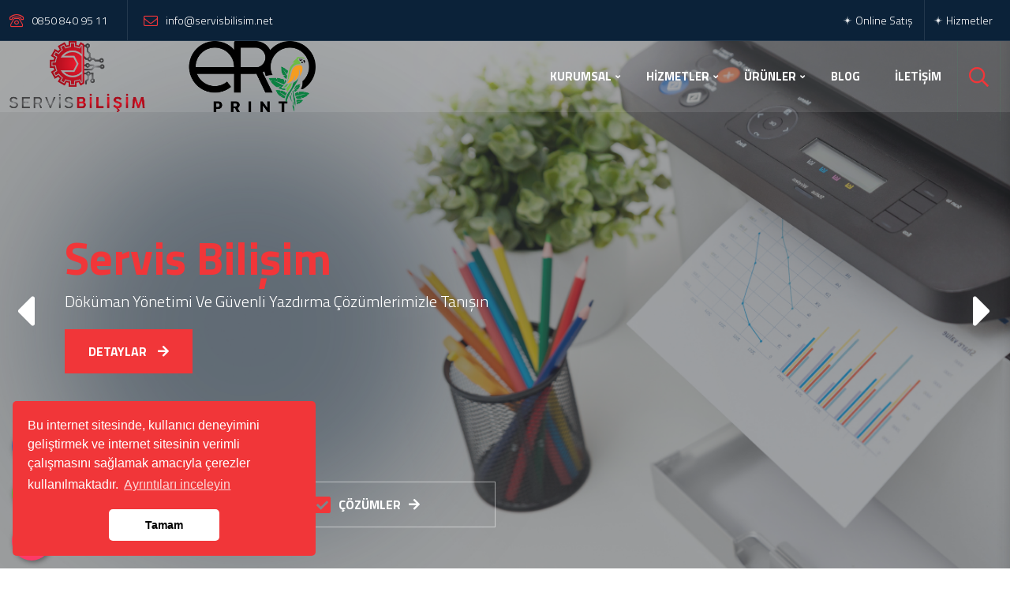

--- FILE ---
content_type: text/html; charset=UTF-8
request_url: https://www.servisbilisim.net/yumi-yc-3130-muadil-drum-unitesi
body_size: 9885
content:
share<!DOCTYPE html>
<html lang="tr">

<head>
    <meta charset="UTF-8">
	<base href="https://www.servisbilisim.net/">
    <meta name="viewport" content="width=device-width, initial-scale=1.0">
	
	<title>Servis Bilişim</title>
	<meta name="description" content="Servis Bilişim" />
	<meta name="keywords" content="Servis Bilişim" />
	
    <!-- Facebook Metadata Start -->
	<meta property="og:image:height" content="300" />
	<meta property="og:image:width" content="573" />
	<meta property="og:title" content="Servis Bilişim" />
	<meta property="og:description" content="Servis Bilişim" />
	<meta property="og:url" content="https://www.servisbilisim.net/yumi-yc-3130-muadil-drum-unitesi" />
	<meta property="og:image" content="https://www.servisbilisim.net/tema/genel/uploads/logo/eroprint-servisbilisim.png" />
	<link rel="icon" type="image/png" href="tema/genel/uploads/favicon/logofa.png">
	<meta name="google-site-verification" content="lNPhfse1dYrJ6y2L2VBB4LVU3sM7pSQszOB-91jJAFQ" />	

    <!-- Other css -->
    <link rel="stylesheet" href="tema/genel/assets/css/animate.css">
    <link rel="stylesheet" href="tema/genel/assets/css/bootstrap.min.css">
    <link rel="stylesheet" href="tema/genel/assets/css/all.min.css">
	<link rel="stylesheet" href="tema/genel/assets/font-awesome/all.css">
    <link rel="stylesheet" href="tema/genel/assets/css/icofont.min.css">
    <link rel="stylesheet" href="tema/genel/assets/css/swiper.min.css">
    <link rel="stylesheet" href="tema/genel/assets/css/odometer.css">
    <link rel="stylesheet" href="tema/genel/assets/css/lightcase.css">
    <link rel="stylesheet" href="tema/genel/assets/css/flexslider.css">
    <link rel="stylesheet" href="tema/genel/assets/css/style.php">
	
	<link rel="stylesheet" href="tema/genel/assets/css/yeni.css"> 
	<link rel="stylesheet" href="tema/genel/assets/css/iziModal.min.css" type="text/css">
	<link rel="stylesheet" href="tema/genel/assets/image_plugin/src/css/swipebox.css">
	<link rel="stylesheet" href="https://www.servisbilisim.net/yonetim/vendors/iconfonts/flag-icon-css/css/flag-icon.min.css" />
	<link rel="stylesheet" href="tema/genel/assets/css/sweetalert2.min.css">
	
	<script>
	  (function(i,s,o,g,r,a,m){i['GoogleAnalyticsObject']=r;i[r]=i[r]||function(){
	  (i[r].q=i[r].q||[]).push(arguments)},i[r].l=1*new Date();a=s.createElement(o),
	  m=s.getElementsByTagName(o)[0];a.async=1;a.src=g;m.parentNode.insertBefore(a,m)
	  })(window,document,'script','//www.google-analytics.com/analytics.js','ga');

	  ga('create', 'UA-54503473-1', 'auto');
	  ga('send', 'pageview');
</script>		
	<script src="tema/genel/assets/js/jquery.js"></script>
		<script src="https://www.google.com/recaptcha/api.js?render="></script>
	<script>
	  function onClick(e) {
		e.preventDefault();
		grecaptcha.ready(function() {
		  grecaptcha.execute('', {action: 'submit'}).then(function(token) {
			  // Add your logic to submit to your backend server here.
		  });
		});
	  }
	</script>
		<script src="//cdn.jsdelivr.net/npm/sweetalert2@11"></script>

</head>

<body>
	<div class="api">
	<div class="telefon">
	<a href="tel:908508409511" title="Telefon" alt="Telefon" class="nolink"><i class="fas fa-phone"></i></a>
	<span class="tooltiptext">Telefon</span>
</div>
<div class="whatsapp">
	<a href="https://api.whatsapp.com/send?phone=908508409511" target="_blank" class="nolink" title="WhatsApp" alt="WhatsApp"><i class="fab fa-whatsapp"></i></a>
	<span class="tooltiptext">WhatsApp</span>
</div>
<div class="instagram">
	<a href="https://www.instagram.com/sokaktadostvar" target="_blank" class="nolink" title="instagram" alt="instagram"><i class="fab fa-instagram"></i></a>
	<span class="tooltiptext">İnstagram</span>
</div>		</div>
	
    
    <div class="search">
        <div class="search__close">
            <i class="fa-solid fa-circle-xmark"></i>
        </div>
        <div class="search__area">
            <form method="get" action="ara" autocomplete="off">
                <input type="text" name="kelime" placeholder="Kelime Yaz.!">
                <button type="submit"><img src="tema/genel/assets/images/header/icon/04.png" alt="Kelime Yaz.!"></button>
            </form>
        </div>
    </div>

    <header class="header header--one header--four">
		        <div class="header__top">
            <div class="container-fluid">
                <div class="row align-items-center">
                    <div class="col-xl-6 col-12">
                        <div class="info">
                            <ul>
                                <li>
                                    <i class="fal fa-phone-rotary"></i> <a href="tel:0850 840 95 11">0850 840 95 11</a>
                                </li>
                                <li>
                                    <i class="fal fa-envelope"></i> <a href="mailto:info@servisbilisim.net">info@servisbilisim.net</a>
                                </li>
                            </ul>
                        </div>
                    </div>
                    <div class="col-xl-6 col-12">
                        <div class="social text-xl-end">
                            <ul>
                            														<li>
								<a  href="https://www.servisbilisim.com.tr/"><i class="icofont-star-alt-1"></i> Online Satış</a>
							</li>
														<li>
								<a  href="hizmetler"><i class="icofont-star-alt-1"></i> Hizmetler</a>
							</li>
							 
                            </ul>
                        </div>
                    </div>
                </div>
            </div>
        </div>
		        <div class="header__bottom p-0">
            <div class="container-fluid">
                <div class="area">
                    <div class="logo">
                        <a href="./"><img src="tema/genel/uploads/logo/eroprint-servisbilisim.png" alt="Servis Bilişim"></a>
                    </div>
                    <div class="main-menu">
                        <div class="menu">
                            <ul>
																							
								<li>
								<a  href="#!">KURUMSAL</a>
																									
									<ul>	
																			<li><a  href="icerik/hakkimizda">Hakkımızda</a></li>
																			<li><a  href="insan-kaynaklari">İnsan Kaynakları</a></li>
																			<li><a  href="musteri-gorusleri">Kullanıcı Görüşleri</a></li>
																		</ul>									
																	</li>									
																															
																
																
																<li>
									<a  href="hizmetler">HİZMETLER</a>
												
									<ul>
																			<li><a href="hizmet/fotokopi-makinasi-kiralama">Fotokopi Makinası Kiralama</a></li>
																				<li><a href="hizmet/pantum-fotokopi-ve-yazici-servisi-0850-840-95-11">Pantum Fotokopi ve Yazıcı Servisi - 0850 840 95 11</a></li>
																				<li><a href="hizmet/rex-rotary-servisi-0850-840-95-11">Rex-Rotary Servisi 0850 840 95 11</a></li>
																				<li><a href="hizmet/cekmekoy-canon-fotokopi-yazici-plotter-ve-tarayici-servisi-0850-840-95-11">Çekmeköy Canon Fotokopi - Yazıcı - Plotter ve Tarayıcı Servisi 0850 840 95 11</a></li>
																				<li><a href="hizmet/fotokopi-servisi">Fotokopi Servisi</a></li>
																				<li><a href="hizmet/bilgisayar-kiralama">Bilgisayar Kiralama</a></li>
																				<li><a href="hizmet/gestetner-fotokopi-ve-yazici-servisi-0850-840-95-11">Gestetner Fotokopi ve Yazıcı Servisi - 0850 840 95 11</a></li>
																				<li><a href="hizmet/yazici-servisi">Yazıcı Servisi</a></li>
																				<li><a href="hizmet/plotter-servisi">Plotter Servisi</a></li>
																				<li><a href="hizmet/guvenlik-kamera-kiralama">Güvenlik Kamera Kiralama</a></li>
																														<li><a href="hizmetler">Tümünü Göster</a></li>
																			</ul>									
								</li>
																
																
																
																								
																														
																			
								<li>
									<a  href="urunler">ÜRÜNLER</a>
									<ul>	
									<li><a href="urun-kategori/is-yazicilari">İş Yazıcıları</a></li><li><a href="urun-kategori/tarayicilar">Tarayıcılar</a></li><li><a href="urun-kategori/renkli-yazicilar">Renkli Yazıcılar</a></li><li><a href="urun-kategori/ikinci-el-fotokopi-cihazlari">İkinci El Fotokopi Cihazları</a></li>																		<li><a href="urunler">Tümünü Göster</a></li>
																		</ul>
								</li>							
																
																
																
																
																
																								
																							
								<li>
								<a  href="blog">BLOG</a>
																								</li>									
																								
								<li>
								<a  href="iletisim">İLETİŞİM</a>
																								</li>									
															                            </ul>
                            <div class="search_cart d-none d-xl-block">
                                <ul>
																											
									                                    <li class="search_icon">
                                        <i class="fa-regular fa-magnifying-glass"></i>
                                    </li>
																		
																		                                </ul>
                            </div>
                        </div>
                        <div class="header__bararea">
																												                            <div class="header__bar d-xl-none">
                                <span></span>
                                <span></span>
                                <span></span>
                            </div>
                            <div class="header__ellepsis d-xl-none">
                                <i class="fa-solid fa-circle-info"></i>
                            </div>
                        </div>
                    </div>
                </div>
            </div>
        </div>
    </header>
	
<!-- ==========Banner Section Start Here========== -->
<div class="banner banner--three">
    <div class="banner__slider">
        <div class="swiper-wrapper">
					 
            <div class="swiper-slide">
                <div class="banner__item bg-img shadow dark" style="background-image: url(tema/genel/uploads/slider/sd-1.png);">
                    					<div class="container">
                        <div class="row align-items-center">
                            <div class="col-12">
                                <div class="banner__content">
									                                    <h2>Servis Bilişim</h2>
																											<h5>Döküman yönetimi ve güvenli yazdırma çözümlerimizle tanışın</h5>
																		
									                                    <div class="lab_btn_group">
										                                        <a  href="hizmetler" class="lab-btn">DETAYLAR <i class="fa-solid fa-arrow-right"></i></a>
																				                                    </div>
																		
                                </div>
                            </div>
                        </div>						
                    </div>
					                </div>
            </div>
			        </div>
        <div class="swiper-button-next bg-img-none right-20"><i class="fa-solid fa-caret-right fa-4x text-white"></i></div>
		<div class="swiper-button-prev bg-img-none left-20"><i class="fa-solid fa-caret-left fa-4x text-white"></i></div>
    </div>
		<div class="container slide-menu">
		<div class="row">
			<div class="col-md-12">
				<div class="lab_btn_group">
					<div class="row">
															<div class="col-md-3 col-6">
						<a class="lab-btn bg-transparate d-flex align-items-center wow fadeInUp ortamenu_link" data-wow-delay=".5s"  href="https://www.servisbilisim.com.tr/"><i class="fa fa-print ortamenu"></i> ÜRÜNLER <i class="fa-solid fa-arrow-right"></i></a>
					</div>
										<div class="col-md-3 col-6">
						<a class="lab-btn bg-transparate d-flex align-items-center wow fadeInUp ortamenu_link" data-wow-delay=".5s"  href="hizmetler"><i class="fa fa-check-square ortamenu"></i> ÇÖZÜMLER <i class="fa-solid fa-arrow-right"></i></a>
					</div>
					 
					</div>
				</div>
			</div>
		</div>
	</div>
	</div>


<!-- ==========Kurumsal Bilgi========== -->

<!-- ==========Hizmetler========== -->


<!-- ==========Öne Çıkan Ürünlerimiz========== -->

<!-- ==========Ürün Grupları========== -->

<!-- ==========İstatistikler========== -->


<!-- ==========Son Projelerimiz========== -->

<!-- ==========Ekibimiz========== -->

<!-- ==========Teklif Formu========== -->

<!-- ==========Paketlerimiz========== -->

<!-- ==========Hemen Arayın========== -->

<!-- ==========Müşteri Görüşleri========== -->


<!-- ==========Referanslar========== -->

<!-- ==========Haberler ve Duyurular========== -->

<!-- ==========Kurumsal Bilgi========== -->

<!-- ==========Hizmetler========== -->
<div class="service service--three padding-tb">
	<div class="container">
		<div class="section__header tp-section__subtitle text-center wow fadeInUp" data-wow-delay=".5s">
			<i class="before-border"></i>
			Hizmetler			<i class="after-border"></i>
		</div>
		<div class="section__wrapper">
			<div class="row">
							 
				<div class="col-xl-4 col-lg-4  wow fadeInUp" data-wow-delay="100ms">
					<div class="portfolio-three__single">
						<a href="hizmet/fotokopi-makinasi-kiralama">
							<div class="portfolio-three__img foto_galeri_kapak">                        
								<img src="tema/genel/uploads/hizmetler/foto.jpg" alt="Fotokopi Makinası Kiralama">
								<div class="portfolio-three__content-box">
									<div class="portfolio-three__title-box">
										<h3 class="portfolio-three__title">Fotokopi Makinası Kiralama</h3>
									</div>
									<div class="portfolio-three__arrow">
										<span class="fa-regular fa-arrow-right"></span>
									</div>
								</div>
							</div>
						</a>
					</div>
				</div>
				 
				<div class="col-xl-4 col-lg-4  wow fadeInUp" data-wow-delay="100ms">
					<div class="portfolio-three__single">
						<a href="hizmet/bilgisayar-kiralama">
							<div class="portfolio-three__img foto_galeri_kapak">                        
								<img src="tema/genel/uploads/hizmetler/foto-3.jpg" alt="Bilgisayar Kiralama">
								<div class="portfolio-three__content-box">
									<div class="portfolio-three__title-box">
										<h3 class="portfolio-three__title">Bilgisayar Kiralama</h3>
									</div>
									<div class="portfolio-three__arrow">
										<span class="fa-regular fa-arrow-right"></span>
									</div>
								</div>
							</div>
						</a>
					</div>
				</div>
				 
				<div class="col-xl-4 col-lg-4  wow fadeInUp" data-wow-delay="100ms">
					<div class="portfolio-three__single">
						<a href="hizmet/guvenlik-kamera-kiralama">
							<div class="portfolio-three__img foto_galeri_kapak">                        
								<img src="tema/genel/uploads/hizmetler/foto-4.jpg" alt="Güvenlik Kamera Kiralama">
								<div class="portfolio-three__content-box">
									<div class="portfolio-three__title-box">
										<h3 class="portfolio-three__title">Güvenlik Kamera Kiralama</h3>
									</div>
									<div class="portfolio-three__arrow">
										<span class="fa-regular fa-arrow-right"></span>
									</div>
								</div>
							</div>
						</a>
					</div>
				</div>
								<div class="text-center mt-3 wow fadeInUp" data-wow-delay=".5s">
					<a href="urunler" class="lab-btn bg-title">Tümünü Görüntüle <i class="fa-solid fa-arrow-right"></i></a>
				</div>
			</div>
		</div>
	</div>
</div>


<!-- ==========Öne Çıkan Ürünlerimiz========== -->

<!-- ==========Ürün Grupları========== -->

<!-- ==========İstatistikler========== -->


<!-- ==========Son Projelerimiz========== -->

<!-- ==========Ekibimiz========== -->

<!-- ==========Teklif Formu========== -->

<!-- ==========Paketlerimiz========== -->

<!-- ==========Hemen Arayın========== -->

<!-- ==========Müşteri Görüşleri========== -->


<!-- ==========Referanslar========== -->

<!-- ==========Haberler ve Duyurular========== -->

<!-- ==========Kurumsal Bilgi========== -->

<!-- ==========Hizmetler========== -->


<!-- ==========Öne Çıkan Ürünlerimiz========== -->

<!-- ==========Ürün Grupları========== -->
<div class="service service--three padding-tb wow fadeInUp" data-wow-delay=".5s">
	<div class="container-fluid">
		<div class="section__header tp-section__subtitle text-center" >
			<i class="before-border"></i>
			Ürün Grupları			<i class="after-border"></i>
		</div>
		<div class="section__wrapper">
			<div class="urunkat__slider wow fadeInUp" data-wow-delay=".5s">
				<div class="swiper-wrapper">
														<div class="swiper-slide">
						<div class="portfolio-three__single">
							<a href="urun-kategori/is-yazicilari">
								<div class="portfolio-three__img urunkat_anasayfa_kapak">                        
									<img src="tema/genel/uploads/kategoriler/yazıcıis.jpg" alt="İş Yazıcıları">
									<div class="portfolio-three__content-box">
										<div class="portfolio-three__title-box">
											<h3 class="portfolio-three__title f-size-30">İş Yazıcıları</h3>
										</div>
										<div class="portfolio-three__arrow">
											<span class="fa-regular fa-arrow-right"></span>
										</div>
									</div>
								</div>
							</a>
						</div>
					</div>
										<div class="swiper-slide">
						<div class="portfolio-three__single">
							<a href="urun-kategori/tarayicilar">
								<div class="portfolio-three__img urunkat_anasayfa_kapak">                        
									<img src="tema/genel/uploads/kategoriler/Kyocera-TASKalfa-508ci-6.jpg" alt="Tarayıcılar">
									<div class="portfolio-three__content-box">
										<div class="portfolio-three__title-box">
											<h3 class="portfolio-three__title f-size-30">Tarayıcılar</h3>
										</div>
										<div class="portfolio-three__arrow">
											<span class="fa-regular fa-arrow-right"></span>
										</div>
									</div>
								</div>
							</a>
						</div>
					</div>
										<div class="swiper-slide">
						<div class="portfolio-three__single">
							<a href="urun-kategori/renkli-yazicilar">
								<div class="portfolio-three__img urunkat_anasayfa_kapak">                        
									<img src="tema/genel/uploads/kategoriler/yazıcıirenkli.jpg" alt="Renkli Yazıcılar">
									<div class="portfolio-three__content-box">
										<div class="portfolio-three__title-box">
											<h3 class="portfolio-three__title f-size-30">Renkli Yazıcılar</h3>
										</div>
										<div class="portfolio-three__arrow">
											<span class="fa-regular fa-arrow-right"></span>
										</div>
									</div>
								</div>
							</a>
						</div>
					</div>
										<div class="swiper-slide">
						<div class="portfolio-three__single">
							<a href="urun-kategori/ikinci-el-fotokopi-cihazlari">
								<div class="portfolio-three__img urunkat_anasayfa_kapak">                        
									<img src="tema/genel/uploads/kategoriler/Canon-PIXMA-G540.jpeg" alt="İkinci El Fotokopi Cihazları">
									<div class="portfolio-three__content-box">
										<div class="portfolio-three__title-box">
											<h3 class="portfolio-three__title f-size-30">İkinci El Fotokopi Cihazları</h3>
										</div>
										<div class="portfolio-three__arrow">
											<span class="fa-regular fa-arrow-right"></span>
										</div>
									</div>
								</div>
							</a>
						</div>
					</div>
									</div>
				<div class="urunkat__pagination"></div>
			</div>
		</div>
	</div>
</div>

<!-- ==========İstatistikler========== -->


<!-- ==========Son Projelerimiz========== -->

<!-- ==========Ekibimiz========== -->

<!-- ==========Teklif Formu========== -->

<!-- ==========Paketlerimiz========== -->

<!-- ==========Hemen Arayın========== -->

<!-- ==========Müşteri Görüşleri========== -->


<!-- ==========Referanslar========== -->

<!-- ==========Haberler ve Duyurular========== -->

<!-- ==========Kurumsal Bilgi========== -->

<!-- ==========Hizmetler========== -->


<!-- ==========Öne Çıkan Ürünlerimiz========== -->

<!-- ==========Ürün Grupları========== -->

<!-- ==========İstatistikler========== -->


<!-- ==========Son Projelerimiz========== -->

<!-- ==========Ekibimiz========== -->

<!-- ==========Teklif Formu========== -->

<!-- ==========Paketlerimiz========== -->

<!-- ==========Hemen Arayın========== -->

<!-- ==========Müşteri Görüşleri========== -->


<!-- ==========Referanslar========== -->

<!-- ==========Haberler ve Duyurular========== -->

<!-- ==========Kurumsal Bilgi========== -->

<!-- ==========Hizmetler========== -->


<!-- ==========Öne Çıkan Ürünlerimiz========== -->
<div class="service service--three padding-tb bg1">
	<div class="bg" style="background-image: url(tema/genel/assets/images/bg/bg1.jpg);"></div>
	<div class="container">
		<div class="section__header tp-section__subtitle text-center wow fadeInUp" data-wow-delay=".5s">
			<i class="before-border"></i>
			Öne Çıkan Ürünlerimiz			<i class="after-border"></i>
		</div>
		<div class="section__wrapper">
			<div class="row">
											<div class="col-xl-3 col-lg-3 col-md-3 wow fadeInUp" data-wow-delay="100ms">
				 <div class="product-cart-wrap mb-30">
					<div class="product-img-action-wrap">
						<div class="product-img product-img-zoom">
							<a href="urun/kyocera-ecosys-p2040dw">
								<img class="default-img" src="tema/genel/uploads/urunler/ecosys-p2040dw-4.jpg" alt="Kyocera ECOSYS P2040dw" />
								<img class="hover-img" src="tema/genel/uploads/urunler/ecosys-p2040dw-4.jpg" alt="Kyocera ECOSYS P2040dw" />
							</a>
						</div>
						<div class="product-badges product-badges-position product-badges-mrg">							
							<span class="sale">Yeni</span>						</div>
						<div class="product-badges product-badges-position-right product-badges-mrg">
													</div>
					</div>
					<div class="product-content-wrap">
						<div class="product-category">
							 						</div>
						<h2><a href="urun/kyocera-ecosys-p2040dw">Kyocera ECOSYS P2040dw</a></h2>
						<div class="product-card-bottom">
														<div class="add-cart">
								<a class="add" href="urun/kyocera-ecosys-p2040dw"><i class="fa-solid fa-arrow-right"></i> İncele </a>
							</div>
						</div>
					</div>
					</div>			 
				</div>
								<div class="col-xl-3 col-lg-3 col-md-3 wow fadeInUp" data-wow-delay="100ms">
				 <div class="product-cart-wrap mb-30">
					<div class="product-img-action-wrap">
						<div class="product-img product-img-zoom">
							<a href="urun/canon-imagerunner-ir-advance-dx-717i">
								<img class="default-img" src="tema/genel/uploads/urunler/ir-adv-dx-717-617-527-series-1cst.jpg" alt="Canon imageRunner IR Advance DX 717i" />
								<img class="hover-img" src="tema/genel/uploads/urunler/ir-adv-dx-717-617-527-series-1cst.jpg" alt="Canon imageRunner IR Advance DX 717i" />
							</a>
						</div>
						<div class="product-badges product-badges-position product-badges-mrg">							
													</div>
						<div class="product-badges product-badges-position-right product-badges-mrg">
													</div>
					</div>
					<div class="product-content-wrap">
						<div class="product-category">
							 						</div>
						<h2><a href="urun/canon-imagerunner-ir-advance-dx-717i">Canon imageRunner IR Advance DX 717i</a></h2>
						<div class="product-card-bottom">
														<div class="add-cart">
								<a class="add" href="urun/canon-imagerunner-ir-advance-dx-717i"><i class="fa-solid fa-arrow-right"></i> İncele </a>
							</div>
						</div>
					</div>
					</div>			 
				</div>
								<div class="col-xl-3 col-lg-3 col-md-3 wow fadeInUp" data-wow-delay="100ms">
				 <div class="product-cart-wrap mb-30">
					<div class="product-img-action-wrap">
						<div class="product-img product-img-zoom">
							<a href="urun/ricoh-im-320fb-mfp-printer">
								<img class="default-img" src="tema/genel/uploads/urunler/ric.png" alt="RICOH IM 320FB MFP Printer" />
								<img class="hover-img" src="tema/genel/uploads/urunler/ric.png" alt="RICOH IM 320FB MFP Printer" />
							</a>
						</div>
						<div class="product-badges product-badges-position product-badges-mrg">							
													</div>
						<div class="product-badges product-badges-position-right product-badges-mrg">
													</div>
					</div>
					<div class="product-content-wrap">
						<div class="product-category">
							 						</div>
						<h2><a href="urun/ricoh-im-320fb-mfp-printer">RICOH IM 320FB MFP Printer</a></h2>
						<div class="product-card-bottom">
														<div class="add-cart">
								<a class="add" href="urun/ricoh-im-320fb-mfp-printer"><i class="fa-solid fa-arrow-right"></i> İncele </a>
							</div>
						</div>
					</div>
					</div>			 
				</div>
								<div class="col-xl-3 col-lg-3 col-md-3 wow fadeInUp" data-wow-delay="100ms">
				 <div class="product-cart-wrap mb-30">
					<div class="product-img-action-wrap">
						<div class="product-img product-img-zoom">
							<a href="urun/workforce-pro-wf-c579rdtwf-mfp">
								<img class="default-img" src="tema/genel/uploads/urunler/EPSON-1-286x286.png" alt="WorkForce Pro WF-C579RDTWF – MFP" />
								<img class="hover-img" src="tema/genel/uploads/urunler/EPSON-1-286x286.png" alt="WorkForce Pro WF-C579RDTWF – MFP" />
							</a>
						</div>
						<div class="product-badges product-badges-position product-badges-mrg">							
													</div>
						<div class="product-badges product-badges-position-right product-badges-mrg">
													</div>
					</div>
					<div class="product-content-wrap">
						<div class="product-category">
							 						</div>
						<h2><a href="urun/workforce-pro-wf-c579rdtwf-mfp">WorkForce Pro WF-C579RDTWF – MFP</a></h2>
						<div class="product-card-bottom">
														<div class="add-cart">
								<a class="add" href="urun/workforce-pro-wf-c579rdtwf-mfp"><i class="fa-solid fa-arrow-right"></i> İncele </a>
							</div>
						</div>
					</div>
					</div>			 
				</div>
							</div>
		</div>
	</div>
</div>

<!-- ==========Ürün Grupları========== -->

<!-- ==========İstatistikler========== -->


<!-- ==========Son Projelerimiz========== -->

<!-- ==========Ekibimiz========== -->

<!-- ==========Teklif Formu========== -->

<!-- ==========Paketlerimiz========== -->

<!-- ==========Hemen Arayın========== -->

<!-- ==========Müşteri Görüşleri========== -->


<!-- ==========Referanslar========== -->

<!-- ==========Haberler ve Duyurular========== -->

<!-- ==========Kurumsal Bilgi========== -->

<!-- ==========Hizmetler========== -->


<!-- ==========Öne Çıkan Ürünlerimiz========== -->

<!-- ==========Ürün Grupları========== -->

<!-- ==========İstatistikler========== -->


<!-- ==========Son Projelerimiz========== -->

<!-- ==========Ekibimiz========== -->

<!-- ==========Teklif Formu========== -->

<!-- ==========Paketlerimiz========== -->

<!-- ==========Hemen Arayın========== -->

<!-- ==========Müşteri Görüşleri========== -->


<!-- ==========Referanslar========== -->

<!-- ==========Haberler ve Duyurular========== -->

<!-- ==========Kurumsal Bilgi========== -->

<!-- ==========Hizmetler========== -->


<!-- ==========Öne Çıkan Ürünlerimiz========== -->

<!-- ==========Ürün Grupları========== -->

<!-- ==========İstatistikler========== -->


<!-- ==========Son Projelerimiz========== -->

<!-- ==========Ekibimiz========== -->

<!-- ==========Teklif Formu========== -->

<!-- ==========Paketlerimiz========== -->

<!-- ==========Hemen Arayın========== -->
<div class="download-area mb-120">
    <div class="container">
        <div class="download-wrapper">
            <div class="row">
                <div class="col-lg-6">
                    <div class="download-content">
                        <div class="site-heading mb-4">
                            <span class="site-title-tagline justify-content-start">
                                <i class="flaticon-drive"></i> Servis Bilişim                            </span>
                            <h2 class="site-title mb-3 mt-3"><span>ÇAĞRI</span> MERKEZİ</h2>
                            <p>Hızlı Yanıtlar, Profesyonel Destek</p>
                        </div>
                        <div class="download-btn">
                            <a href="iletisim">
                                <i class="fas fa-phone-rotary"></i>
                                <div class="download-btn-content">
                                    <strong>Bizimle İletişime Geçin</strong>
                                </div>
                            </a>
                        </div>
                    </div>
                </div>
            </div>
            <div class="download-img">
                <img src="tema/genel/uploads/arkaplan/arkaplan31/VİLLA.jpg" alt="">
            </div>
        </div>
    </div>
</div>

<!-- ==========Müşteri Görüşleri========== -->


<!-- ==========Referanslar========== -->

<!-- ==========Haberler ve Duyurular========== -->

<!-- ==========Kurumsal Bilgi========== -->

<!-- ==========Hizmetler========== -->


<!-- ==========Öne Çıkan Ürünlerimiz========== -->

<!-- ==========Ürün Grupları========== -->

<!-- ==========İstatistikler========== -->


<!-- ==========Son Projelerimiz========== -->

<!-- ==========Ekibimiz========== -->

<!-- ==========Teklif Formu========== -->

<!-- ==========Paketlerimiz========== -->

<!-- ==========Hemen Arayın========== -->

<!-- ==========Müşteri Görüşleri========== -->


<!-- ==========Referanslar========== -->

<!-- ==========Haberler ve Duyurular========== -->

<!-- ==========Kurumsal Bilgi========== -->

<!-- ==========Hizmetler========== -->


<!-- ==========Öne Çıkan Ürünlerimiz========== -->

<!-- ==========Ürün Grupları========== -->

<!-- ==========İstatistikler========== -->


<!-- ==========Son Projelerimiz========== -->

<!-- ==========Ekibimiz========== -->

<!-- ==========Teklif Formu========== -->

<!-- ==========Paketlerimiz========== -->

<!-- ==========Hemen Arayın========== -->

<!-- ==========Müşteri Görüşleri========== -->


<!-- ==========Referanslar========== -->

<!-- ==========Haberler ve Duyurular========== -->

<!-- ==========Kurumsal Bilgi========== -->

<!-- ==========Hizmetler========== -->


<!-- ==========Öne Çıkan Ürünlerimiz========== -->

<!-- ==========Ürün Grupları========== -->

<!-- ==========İstatistikler========== -->
<div class="counter counter--two padding-tb bg-img" style="background-image: url(tema/genel/assets/images/bg/11.jpg);">
	<div class="container">
		<div class="section__wrapper">
			<div class="row justify-content-center g-4">
				<div class="col-lg-3 col-sm-6 col-12 wow fadeInUp" data-wow-delay=".5s">
					<div class="counter__item">
						<div class="counter__thumb">
							<i class="fas fa-th ist_icon"></i>
						</div>
						<div class="counter__count">
							<h4 class="odometer" data-odometer-final="7">0</h4>
						</div>
						<div class="counter__title">
							<h6>Farklı Kategori</h6>
						</div>
					</div>
				</div>
				<div class="col-lg-3 col-sm-6 col-12 wow fadeInUp" data-wow-delay=".5s">
					<div class="counter__item">
						<div class="counter__thumb">
							<i class="fas fa-warehouse ist_icon"></i>
						</div>
						<div class="counter__count">
							<h4 class="odometer" data-odometer-final="35">0</h4>
						</div>
						<div class="counter__title">
							<h6>Yıllık Tecrübe</h6>
						</div>
					</div>
				</div>
				<div class="col-lg-3 col-sm-6 col-12 wow fadeInUp" data-wow-delay=".5s">
					<div class="counter__item">
						<div class="counter__thumb">
							<i class="fas fa-store-alt ist_icon"></i>
						</div>
						<div class="counter__count">
							<h4 class="odometer" data-odometer-final="102">0</h4>
						</div>
						<div class="counter__title">
							<h6>Ürün</h6>
						</div>
					</div>
				</div>
				<div class="col-lg-3 col-sm-6 col-12 wow fadeInUp" data-wow-delay=".5s">
					<div class="counter__item">
						<div class="counter__thumb">
							<i class="far fa-building ist_icon"></i>
						</div>
						<div class="counter__count">
							<h4 class="odometer" data-odometer-final="6">0</h4>
						</div>
						<div class="counter__title">
							<h6>Başarı Belgesi</h6>
						</div>
					</div>
				</div>
			</div>
		</div>
	</div>
</div>


<!-- ==========Son Projelerimiz========== -->

<!-- ==========Ekibimiz========== -->

<!-- ==========Teklif Formu========== -->

<!-- ==========Paketlerimiz========== -->

<!-- ==========Hemen Arayın========== -->

<!-- ==========Müşteri Görüşleri========== -->


<!-- ==========Referanslar========== -->

<!-- ==========Haberler ve Duyurular========== -->

<!-- ==========Kurumsal Bilgi========== -->

<!-- ==========Hizmetler========== -->


<!-- ==========Öne Çıkan Ürünlerimiz========== -->

<!-- ==========Ürün Grupları========== -->

<!-- ==========İstatistikler========== -->


<!-- ==========Son Projelerimiz========== -->

<!-- ==========Ekibimiz========== -->

<!-- ==========Teklif Formu========== -->

<!-- ==========Paketlerimiz========== -->

<!-- ==========Hemen Arayın========== -->

<!-- ==========Müşteri Görüşleri========== -->
<section class="testimonial-one">
    <div class="container">
        <div class="section__header tp-section__subtitle text-center" >
			<i class="before-border"></i>
			Sizin Görüşleriniz			<i class="after-border"></i>
		</div>
        <div class="testimonial-one__bottom">
            <div class="testimonial-one__carousel">
				<div class="swiper-wrapper">
                					 
					<div class="swiper-slide">
                    <div class="testimonial-one__single">
                        <div class="testimonial-one__single-inner">
                            <div class="testimonial-one__shape-1">
                                <img src="tema/genel/assets/images/testimonial-one-shape-1.png" alt="">
                            </div>
                            <div class="testimonial-one__shape-2">
                                <img src="tema/genel/assets/images/testimonial-one-shape-2.png" alt="">
                            </div>
                            <div class="testimonial-one__quote">
                                <span class="icon-quote"></span>
                            </div>
                            <p class="testimonial-one__text">Servis Bilişim’in yazıcı hizmetleri, mükemmel müşteri destekleri ve hızlı çözümleriyle öne çıkıyor. Yazıcılarımızla ilgili yaşadığımız herhangi bir sorun, uzman teknik ekipleri tarafından anında ele alınıyor. Servis Bilişim’e teşekkür ederim, kesinlikle tavsiye ediyorum.</p>
                            <div class="testimonial-one__client-info">
                                <div class="testimonial-one__client-img-box">
                                    <div class="testimonial-one__client-img">
                                        <img src="tema/genel/assets/images/teams/5.jpg" alt="">
                                    </div>
                                </div>
                                <div class="testimonial-one__client-content">
                                    <h3 class="testimonial-one__client-name">Sercan Kaya</h3>
                                    <p class="testimonial-one__client-sub-title"></p>
                                </div>
                            </div>
                        </div>
                    </div>
                </div>
				 
					<div class="swiper-slide">
                    <div class="testimonial-one__single">
                        <div class="testimonial-one__single-inner">
                            <div class="testimonial-one__shape-1">
                                <img src="tema/genel/assets/images/testimonial-one-shape-1.png" alt="">
                            </div>
                            <div class="testimonial-one__shape-2">
                                <img src="tema/genel/assets/images/testimonial-one-shape-2.png" alt="">
                            </div>
                            <div class="testimonial-one__quote">
                                <span class="icon-quote"></span>
                            </div>
                            <p class="testimonial-one__text">Servis Bilişim’in yazıcı hizmetleri, kurulumdan bakıma kadar kapsamlı bir destek sunuyor. Teknolojik sorunlarımızı hızlı bir şekilde çözüme kavuşturarak iş süreçlerimizin kesintisiz devamını sağlıyorlar. Güvenilir bir iş ortağı oldukları için memnuniyet duyuyorum</p>
                            <div class="testimonial-one__client-info">
                                <div class="testimonial-one__client-img-box">
                                    <div class="testimonial-one__client-img">
                                        <img src="tema/genel/assets/images/teams/5.jpg" alt="">
                                    </div>
                                </div>
                                <div class="testimonial-one__client-content">
                                    <h3 class="testimonial-one__client-name">Mehmet Demir</h3>
                                    <p class="testimonial-one__client-sub-title"></p>
                                </div>
                            </div>
                        </div>
                    </div>
                </div>
				            </div>
			<div class="mgorus__pagination"></div>
            </div>
        </div>
    </div>
</section>


<!-- ==========Referanslar========== -->

<!-- ==========Haberler ve Duyurular========== -->

<!-- ==========Kurumsal Bilgi========== -->

<!-- ==========Hizmetler========== -->


<!-- ==========Öne Çıkan Ürünlerimiz========== -->

<!-- ==========Ürün Grupları========== -->

<!-- ==========İstatistikler========== -->


<!-- ==========Son Projelerimiz========== -->

<!-- ==========Ekibimiz========== -->

<!-- ==========Teklif Formu========== -->

<!-- ==========Paketlerimiz========== -->

<!-- ==========Hemen Arayın========== -->

<!-- ==========Müşteri Görüşleri========== -->


<!-- ==========Referanslar========== -->
<div class="sponsor sponsor--one">
	<div class="container">
		<div class="section__wrapper">
			<div class="sponsor__slider overflow-hidden wow fadeInUp" data-wow-delay=".5s">
				<div class="swiper-wrapper">
									 
					<div class="swiper-slide">
						<div class="sponsor__item">
							<div class="sponsor__thumb">
								<a  class="golge2 swipebox" rel="referanslar-0" href="tema/genel/uploads/referanslar/ricoh.jpg" >
									<img src="tema/genel/uploads/referanslar/ricoh.jpg" alt="Thumb">
								</a>
							</div>
						</div>
					</div>
					 
					<div class="swiper-slide">
						<div class="sponsor__item">
							<div class="sponsor__thumb">
								<a  class="golge2 swipebox" rel="referanslar-0" href="tema/genel/uploads/referanslar/lexmark.jpg" >
									<img src="tema/genel/uploads/referanslar/lexmark.jpg" alt="Thumb">
								</a>
							</div>
						</div>
					</div>
					 
					<div class="swiper-slide">
						<div class="sponsor__item">
							<div class="sponsor__thumb">
								<a  class="golge2 swipebox" rel="referanslar-0" href="tema/genel/uploads/referanslar/kyıcera.jpg" >
									<img src="tema/genel/uploads/referanslar/kyıcera.jpg" alt="Thumb">
								</a>
							</div>
						</div>
					</div>
					 
					<div class="swiper-slide">
						<div class="sponsor__item">
							<div class="sponsor__thumb">
								<a  class="golge2 swipebox" rel="referanslar-0" href="tema/genel/uploads/referanslar/hp.jpg" >
									<img src="tema/genel/uploads/referanslar/hp.jpg" alt="Thumb">
								</a>
							</div>
						</div>
					</div>
					 
					<div class="swiper-slide">
						<div class="sponsor__item">
							<div class="sponsor__thumb">
								<a  class="golge2 swipebox" rel="referanslar-0" href="tema/genel/uploads/referanslar/epson.jpg" >
									<img src="tema/genel/uploads/referanslar/epson.jpg" alt="Thumb">
								</a>
							</div>
						</div>
					</div>
					 
					<div class="swiper-slide">
						<div class="sponsor__item">
							<div class="sponsor__thumb">
								<a  class="golge2 swipebox" rel="referanslar-0" href="tema/genel/uploads/referanslar/canon.jpg" >
									<img src="tema/genel/uploads/referanslar/canon.jpg" alt="Thumb">
								</a>
							</div>
						</div>
					</div>
									</div>
			</div>
		</div>
	</div>
</div>

<!-- ==========Haberler ve Duyurular========== -->

<!-- ==========Kurumsal Bilgi========== -->

<!-- ==========Hizmetler========== -->


<!-- ==========Öne Çıkan Ürünlerimiz========== -->

<!-- ==========Ürün Grupları========== -->

<!-- ==========İstatistikler========== -->


<!-- ==========Son Projelerimiz========== -->

<!-- ==========Ekibimiz========== -->

<!-- ==========Teklif Formu========== -->

<!-- ==========Paketlerimiz========== -->

<!-- ==========Hemen Arayın========== -->

<!-- ==========Müşteri Görüşleri========== -->


<!-- ==========Referanslar========== -->

<!-- ==========Haberler ve Duyurular========== -->
<div class="blog blog--one padding-tb bg2 wow fadeInUp" data-wow-delay=".5s">
	<div class="container">
		<div class="section__header tp-section__subtitle text-center">
			<i class="before-border"></i>
			Blog / Duyuru			<i class="after-border"></i>
		</div>
		<div class="section__wrapper">
			<div class="row justify-content-center g-4">
											<div class="col-xl-4 col-lg-4 col-md-4 wow fadeInUp" data-wow-delay="100ms">
				 <a class="haber_kapak w-100" href="blog-detay/hp-yazicidan-ipad-veya-iphone-dan-nasil-cikti-alinir">
					<img class="kapak" src="tema/genel/uploads/haberler/printer-hp-laserjet.jpg" alt="HP Yazıcıdan iPad veya iPhone'dan Nasıl Çıktı Alınır?">
				</a>
				 <div class="blog-two__single bg-white">					
					<div class="blog-two__date-box">
						<div class="blog-two__tag">
							<p><i class="far fa-eye"></i> 1940 Görüntüleme</p>
						</div>
						<div class="blog-two__date">
							<a href="blog-detay/hp-yazicidan-ipad-veya-iphone-dan-nasil-cikti-alinir"><i class="fa-regular fa-calendar"></i> 14 Şubat 2024, 15:45</a>
						</div>
					</div>
					<h3 class="blog-two__title-2">
						<a href="blog-detay/hp-yazicidan-ipad-veya-iphone-dan-nasil-cikti-alinir">HP Yazıcıdan iPad veya iPhone'dan Nasıl Çıktı Alınır?</a>
					</h3>
					<div class="blog-two__btn-and-date">
						<div class="blog-two__btn-2">
							<a href="blog-detay/hp-yazicidan-ipad-veya-iphone-dan-nasil-cikti-alinir"><i class="fa-solid fa-arrow-right"></i> Devamını Oku</a>
						</div>
					</div>
				 </div>
			 </div>
							<div class="col-xl-4 col-lg-4 col-md-4 wow fadeInUp" data-wow-delay="100ms">
				 <a class="haber_kapak w-100" href="blog-detay/yazicilarin-kurumlar-icin-onemi">
					<img class="kapak" src="tema/genel/uploads/haberler/yazıcı-1.jpg" alt="Yazıcıların Kurumlar İçin Önemi">
				</a>
				 <div class="blog-two__single bg-white">					
					<div class="blog-two__date-box">
						<div class="blog-two__tag">
							<p><i class="far fa-eye"></i> 1571 Görüntüleme</p>
						</div>
						<div class="blog-two__date">
							<a href="blog-detay/yazicilarin-kurumlar-icin-onemi"><i class="fa-regular fa-calendar"></i> 09 Ocak 2024, 10:50</a>
						</div>
					</div>
					<h3 class="blog-two__title-2">
						<a href="blog-detay/yazicilarin-kurumlar-icin-onemi">Yazıcıların Kurumlar İçin Önemi</a>
					</h3>
					<div class="blog-two__btn-and-date">
						<div class="blog-two__btn-2">
							<a href="blog-detay/yazicilarin-kurumlar-icin-onemi"><i class="fa-solid fa-arrow-right"></i> Devamını Oku</a>
						</div>
					</div>
				 </div>
			 </div>
							<div class="col-xl-4 col-lg-4 col-md-4 wow fadeInUp" data-wow-delay="100ms">
				 <a class="haber_kapak w-100" href="blog-detay/2024-yazici-trendleri">
					<img class="kapak" src="tema/genel/uploads/haberler/yazıcı.jpg" alt="2024 Yazıcı Trendleri">
				</a>
				 <div class="blog-two__single bg-white">					
					<div class="blog-two__date-box">
						<div class="blog-two__tag">
							<p><i class="far fa-eye"></i> 2054 Görüntüleme</p>
						</div>
						<div class="blog-two__date">
							<a href="blog-detay/2024-yazici-trendleri"><i class="fa-regular fa-calendar"></i> 09 Ocak 2024, 10:48</a>
						</div>
					</div>
					<h3 class="blog-two__title-2">
						<a href="blog-detay/2024-yazici-trendleri">2024 Yazıcı Trendleri</a>
					</h3>
					<div class="blog-two__btn-and-date">
						<div class="blog-two__btn-2">
							<a href="blog-detay/2024-yazici-trendleri"><i class="fa-solid fa-arrow-right"></i> Devamını Oku</a>
						</div>
					</div>
				 </div>
			 </div>
							
			</div>
			<div class="text-center mt-3 wow fadeInUp" data-wow-delay=".5s">
				<a href="blog" class="lab-btn bg-title">Tümünü Görüntüle <i class="fa-solid fa-arrow-right"></i></a>
			</div>
		</div>
	</div>
</div>
	<iframe id="orderFrame" name="orderFrame"  src="" style="visibility:hidden;width:0px;height:0px;"></iframe>
    <footer class="footer footer--two bg-img" style="background-image: url(tema/genel/uploads/arkaplan/arkaplan32/DS.png);">
        <div class="footer__middile">
            <div class="container">
                <div class="row justify-content-center g-4">
                    <div class="col-lg-4 col-sm-6 col-12 wow fadeInUp" data-wow-delay=".5s">
                        <div class="footer__about me-4">
                            <div class="footer__title">
                                <h5>Kurumsal</h5>
                            </div>
                            <p>Hizmetler</p>
                            							<ul>
								<li><a href="https://www.facebook.com/" target="_blank"><i class="fa-brands fab fa-facebook-f"></i></a></li>								<li><a href="https://twitter.com/?lang=tr" target="_blank"><i class="fa-brands fab fa-twitter"></i></a></li>								<li><a href="https://tr.linkedin.com/" target="_blank"><i class="fa-brands fab fa-linkedin-in"></i></a></li>								<li><a href="https://instagram.com/" target="_blank"><i class="fa-brands fab fa-instagram"></i></a></li>								<li><a href="https://www.youtube.com/?hl=tr&gl=TR" target="_blank"><i class="fa-brands fab fa-youtube"></i></a></li>                            </ul>
							                        </div>
                    </div>
                    <div class="col-lg-2 col-sm-6 offset-lg-0 col-6 wow fadeInUp" data-wow-delay=".5s">
                        <div class="footer__community">
                            <div class="footer__title">
                                <h5>Hızlı Menü</h5>
                            </div>
                            <ul>
																							<li><a  href="icerik/hakkimizda"><i class="icofont-star-alt-1"></i> Hakkımızda</a></li>
																<li><a  href="hizmetler"><i class="icofont-star-alt-1"></i> Hizmetlerimiz</a></li>
																<li><a  href="blog"><i class="icofont-star-alt-1"></i> Blog</a></li>
																<li><a  href="foto-galeri"><i class="icofont-star-alt-1"></i> Foto Galeri</a></li>
																<li><a  href="video-galeri"><i class="icofont-star-alt-1"></i> Video Galeri</a></li>
																<li><a  href="insan-kaynaklari"><i class="icofont-star-alt-1"></i> İnsan Kaynakları</a></li>
								 
                            </ul>
                        </div>
                    </div>
					 <div class="col-lg-2 col-sm-6 col-6 offset-lg-0 wow fadeInUp" data-wow-delay=".5s">
                        <div class="footer__community esitle">
                            <ul>
																							<li><a  href="banka-hesaplari"><i class="icofont-star-alt-1"></i> Banka Hesapları</a></li>
																<li><a  href="iletisim"><i class="icofont-star-alt-1"></i> İletişim</a></li>
																<li><a target="_blank" href="https://realbt.com.tr/"><i class="icofont-star-alt-1"></i> Realbt Bilişim Teknolojileri</a></li>
								 
                            </ul>
                        </div>
                    </div>
                    <div class="col-lg-4 col-sm-6 col-12 wow fadeInUp" data-wow-delay=".5s">
                        <div class="f-item newsletter">
							<div class="footer__title">
                                <h5><strong>E-Posta Bültenimize </strong> Kaydolun</h5>
                            </div>
                            <p class="text-white">Düzenli olarak projelerimiz hakkında bilgilendirici bültenler gönderiyoruz.</p>
                            <form action="_class/site_islem.php" autocomplete="off" method="post">
                                <input type="email" placeholder="Lütfen E-mail adresinizi yazınız" name="email" required>
								<input type="hidden" name="kontrol" value="" id="kontrol">	
                                <button type="submit" name="ebultenbtn"> GÖNDER VE KAYDOL <i class="fa fa-paper-plane"></i></button>
                            </form>
                        </div>
                    </div>
                </div>
            </div>
        </div>
        <div class="footer__top py-4">
            <div class="info">
                <div class="container">
                    <div class="row justify-content-center g-4">
                        <div class="col-lg-4 col-sm-6 col-12 wow fadeInUp" data-wow-delay=".5s">
                            <div class="info__item">
                                <div class="info__icon">
                                    <img src="tema/genel/assets/images/footer/info/icon/01.png" alt="Telefon / Fax">
                                </div>
                                <div class="info__content">                                    
                                    <h6>Telefon / Fax</h6>
									<p class="mb-0"><b>Telefon</b> 0850 840 95 11</p>									                                </div>
                            </div>
                        </div>
                        <div class="col-lg-4 col-sm-6 col-12 wow fadeInUp" data-wow-delay=".5s">
                            <div class="info__item">
                                <div class="info__icon">
                                    <img src="tema/genel/assets/images/footer/info/icon/02.png" alt="E-Posta">
                                </div>
                                <div class="info__content">                                    
                                    <h6>E-Posta</h6>
									<p class="mb-0">info@servisbilisim.net</p>
                                </div>
                            </div>
                        </div>
                        <div class="col-lg-4 col-sm-6 col-12 wow fadeInUp" data-wow-delay=".5s">
                            <div class="info__item">
                                <div class="info__icon">
                                    <img src="tema/genel/assets/images/footer/info/icon/03.png" alt="Adres">
                                </div>
                                <div class="info__content">                                    
                                    <h6>Adres</h6>
									<p class="mb-0">Yukarı Dudullu Mah. Çimentepe Sokak No:5 Ümramiye/İstanbul</p>
                                </div>
                            </div>
                        </div>
                    </div>
                </div>
            </div>
        </div>
        <div class="footer__bottom">
            <div class="container">
                <div class="text-center wow fadeInUp" data-wow-delay=".5s">
                    <p>Copyright 2026 Servis Bilişim Her Hakkı Saklıdır.  <a href="https://racoun.com" target="_blank">   <img src="https://blogger.googleusercontent.com/img/b/R29vZ2xl/AVvXsEi7ZLQpY7lc9OK1-il4XEsYYV-tqvYwEY1Y9PO6k66kKo-70RnY7u-w_6HNjd668IitjKdm44tbC3dkc0xsbYy5pAtqOaOT3xHpAQJWwbUZGltDxnR6RQlwMAU2jq7YdAHUuH7Wccw_cQ3B6umoVasQWQTKz1tnvgGy9fDoNC7BsyYcZtRzmnfnf6NI5TQ/s320/logos%20(5).png"        style="height:30px; width:auto; display:block; margin:0 auto;" alt="Logo"> </a></p>
                </div>
            </div>
        </div>
    </footer>

    <a href="#" class="scrollToTop"><i class="fa-solid fa-arrow-turn-up"></i></a>

	<div id="modal-demo" class="iziModal text-center">
        <div class="p-4">
            <div class="lang">
                <h4>Lütfen Site Dili Seçiniz</h4>
                                                    <a data-id="1" href="javascript:void(0);"  onclick="dildegis(1);" class="activelang dildegis"><i class="flag-icon flag-icon-tr"></i> Türkçe</a>
                                <div class="clear"></div>
            </div>
            <div class="clear"></div>
        </div>
    </div>
	<script>
	function dildegis(dilID){
	   $.ajax({
		   url: 'dildegis.php',
		   dataType: 'JSON',
		   data: {id: dilID,current:'1'},
	   })
		   .done(function(msg) {
			   if(msg.hata){
				   alert("Bir hata oluştu");
			   }else{
				   window.location = msg.redirect;
			   }
		   })
		   .fail(function(err) {
			   console.log(err);
		   });
	}
    </script>
	
	<div id="modal-demo-para" class="iziModal text-center">
        <div class="p-4">
            <div class="lang">
                <h4>Lütfen Para Birimi Seçiniz</h4>
                <a  href="/yumi-yc-3130-muadil-drum-unitesi?para=tl" class="activelangcur" rel="nofollow"><strong>₺</strong> TL</a>                <div class="clear"></div>
            </div>
            <div class="clear"></div>
        </div>
    </div>


    <!-- All Scripts -->   
    <script src="tema/genel/assets/js/bootstrap.bundle.min.js"></script>
    <script src="tema/genel/assets/js/waypoints.min.js"></script>
    <script src="tema/genel/assets/js/swiper.min.js"></script>
    <script src="tema/genel/assets/js/jquery.counterup.min.js"></script>
    <script src="tema/genel/assets/js/circularProgressBar.min.js"></script>
    <script src="tema/genel/assets/js/wow.min.js"></script>
    <script src="tema/genel/assets/js/isotope.pkgd.min.js"></script>
    <script src="tema/genel/assets/js/viewport.jquery.js"></script>
    <script src="tema/genel/assets/js/odometer.min.js"></script>
    <script src="tema/genel/assets/js/lightcase.js"></script>
	<script src="tema/genel/assets/js/jquery.flexslider-min.js"></script>
	<script src="tema/genel/assets/js/iziModal.min.js"></script>
    <script src="tema/genel/assets/js/jquery.zoom.min.js"></script>
	<script src="tema/genel/assets/js/sweetalert2.all.min.js"></script>
	<script src="tema/genel/assets/js/sweetalert2.min.js"></script>
	<script src="tema/genel/assets/image_plugin/src/js/jquery.swipebox.js"></script>
    <script src="tema/genel/assets/js/main.js"></script>
    <script src="tema/genel/assets/js/functions.js"></script>
	<script src="//cdnjs.cloudflare.com/ajax/libs/jquery-cookie/1.4.1/jquery.cookie.min.js"></script>
	<script type="text/javascript">
		$(document).ready(function() {


            var windowWidth = $(window).width();
            if(windowWidth <= 800) {
                $('.menu-item-has-children > a').attr('href', '#!');
            }
			if(/Android|webOS|iPhone|iPad|iPod|BlackBerry|IEMobile|Opera Mini/i.test(navigator.userAgent)) {
				jQuery('.menu').on('click', 'li.menu-item-has-children > a', function(e){
				   e.preventDefault();
				   jQuery(this).parent().find('> .open').click();
				});
			}
	
			var my_cookie = $.cookie($('.modal-check').attr('name'));
			if (my_cookie && my_cookie == "true") {
				$(this).prop('checked', my_cookie);
				console.log('checked checkbox');
			} else {
				$('#actionsModal').modal('show');
				console.log('uncheck checkbox');
			}
			$(".modal-check").change(function() {
				$.cookie($(this).attr("name"), $(this).prop('checked'), {
					path: '/',
					expires: 1
				});
			});
		});
	</script>	
	<script type="text/javascript">
	$( document ).ready(function() {
		/* Basic Gallery */
		$( '.swipebox' ).swipebox();
		
		/* Video */
		$( '.swipebox-video' ).swipebox();
		
		/* Smooth scroll */
		$( '.custom-height' ).on( 'click', function () {
			$( 'html, body' ).animate( { scrollTop: $( $( this ).attr('href') ).offset().top - 15 }, 750 ); // Go
			return false;
		});
	});
	</script>
	<script type="text/javascript">	
	$("#modal-demo").iziModal({
        title: "",
        subtitle: "",
        iconClass: '',
		background:null,
		theme:'light',
		closeButton:true,
		overlay:true,
		overlayClose:true,
		transitionInOverlay:'fadeIn',
		transitionOutOverlay:'fadeOut',
        overlayColor: 'rgba(0, 0, 0, 0.85)',
        width: 500,
        padding: 20
    });
    $(document).on('click', '.trigger-link', function (event) {
        event.preventDefault();
        $('#modal-demo').iziModal('open');
    });
    $(document).ready(function() {
        setTimeout(function (){
            $("#modal-demo").appendTo("body");
        }, 2000);
    });
	$("#modal-demo-para").iziModal({
        title: "",
        subtitle: "",
        iconClass: '',
		background:null,
		theme:'light',
		closeButton:true,
		overlay:true,
		overlayClose:true,
		transitionInOverlay:'fadeIn',
		transitionOutOverlay:'fadeOut',
        overlayColor: 'rgba(0, 0, 0, 0.85)',
        width: 500,
        padding: 20
    });
    $(document).on('click', '.trigger-link-para', function (event) {
        event.preventDefault();
        $('#modal-demo-para').iziModal('open');
    });
    $(document).ready(function() {
        setTimeout(function (){
            $("#modal-demo-para").appendTo("body");
        }, 2000);
    });
    $("#sepete_ekle").submit(function() {        
        $.post("./_class/site_islem.php", $("#sepete_ekle").serialize())
            .done(function(data) {
                $('.h_sepet_adet').html(data);
                swal({
                    type: 'success',
                    title: 'Başarılı.!',
					html: '<b>'+$('#sepete_ekle').find('input[name=urun_adi]').val()+'</b> Sepetinize Eklenmiştir.',
                    confirmButtonText: 'Tamam',
                    timer: 5000
                })				
            });
        return false;
    });
    </script>	
	<link rel="stylesheet" type="text/css" href="https://cdnjs.cloudflare.com/ajax/libs/cookieconsent2/3.0.4/cookieconsent.min.css" />
	<script type="text/javascript" src="https://cdnjs.cloudflare.com/ajax/libs/cookieconsent2/3.0.4/cookieconsent.min.js"></script>
	<script>
		window.addEventListener("load", function() {
			window.cookieconsent.initialise({
				"palette": {
					"popup": {
						"background": "#f13639"
					},
					"button": {
						"background": "#fff",
						"text": "#000000"
					}
				},
				"theme": "classic",
				"position": "bottom-left",
				"content": {
					"message": "Bu internet sitesinde, kullanıcı deneyimini geliştirmek ve internet sitesinin verimli çalışmasını sağlamak amacıyla çerezler kullanılmaktadır.",
					"dismiss": "Tamam",
					"link": "Ayrıntıları inceleyin",
					"href":"icerik/cerez-politikasi"
				}
			})
		});
	</script>
	<script>
	$(window).bind('load', function() {
	  $('img').each(function() {
		if( (typeof this.naturalWidth != "undefined" && this.naturalWidth == 0) 
		||  this.readyState == 'uninitialized'                                  ) {
			$(this).attr('src', 'tema/genel/uploads/logo/eroprint-servisbilisim.png');
		}
	  });
	});	
	</script>
		
</body>

</html>

--- FILE ---
content_type: text/css; charset:UTF-8;charset=UTF-8
request_url: https://www.servisbilisim.net/tema/genel/assets/css/style.php
body_size: 35702
content:
@charset "UTF-8";
@import url('https://fonts.googleapis.com/css2?family=Titillium+Web:wght@200;300;600;700&display=swap');

.info__item,
.footer__post ul li,
.cart__item,
.cart__bottom form,
.review__meta,
.review__showing ul li,
.singlecontent .countadd,
.shop__item--list .shop__inner,
.callAaction__form form,
.header__bararea,
.header--two .header__top .info ul li,
.header--two .header__top .info ul,
.header__bottom .area .menu,
.header__bottom .area,
.sidebar__totalamaunt .top,
.sidebar__radiolist .form-check .formcheck,
.sidebar__subtotal,
.sidebar__relatedpost .body ul,
.sidebar__commentForm form,
.sidebar__comment .body ul li .content__top,
.sidebar__categorie .body ul li,
.sidebar__author .body,
.sidebar .body ul li,
.widget__help .widget__body ul li,
.history__inner,
.history .section__wrapper,
.quote,
.blog__meta ul,
.testimonial--one .testimonial__content--rating,
.testimonial--one .testimonial__inner,
.team--deatils .team__thumb--info ul li,
.team--two .team__content ul,
.team--two .team__item,
.project--details .project__info .content ul,
.progressbararea li .title,
.about--three .about__img--content,
.banner__content ul,
.banner--four .lab_btn_group,
.search__area form,
.search,
.tags-section .tags,
.tags-section {
    display: flex;
    flex-wrap: wrap;
}

.shop__thumb,
.shop__mode a,
.callAaction__form,
.callAaction,
.menu-item-has-children>a,
.header__bar,
.header--one .header__bottom,
.header__bottom .area .menu .search_cart ul li,
.header__bottom .area .menu ul li,
.sidebar__search form,
.history__year>span span,
.history__year>span,
.history__year,
.history__inner,
.consultancy,
.wwd--two,
.blog--classic .blog__thumb,
.testimonial--one .testimonial__inner,
.testimonial--one .testimonial__item,
.team--deatils .team__thumb--info ul li .right,
.team--two .team__thumb,
.team--two .team__item,
.team--one .team__thumb,
.project--four .project__thumb,
.project--two .section__header,
.project--two,
.project__icon,
.project__item,
.approach--three .approach__item,
.service__item,
.about--three .about__thumb,
.about--two .about__img,
.about__img,
.feature__item,
.feature__area,
.banner__thumb,
.banner__area,
.banner--four .banner,
.banner--three .banner__slider,
.banner--one .banner__social ul li a,
.tags-section .tags li span,
.cart-plus-minus,
.custom-upload,
body.mrcart__overlay,
.header__cartcount {
    position: relative;
}

.search {
    position: fixed;
}

.shop__thumb::after,
.shop__mode a::after,
.callAaction::after,
.menu-item-has-children>a::before,
.menu-item-has-children>a::after,
.header__cartcount span,
.header__bar span,
.header__bottom .area .menu .search_cart ul li span,
.header__bottom .area .menu .search_cart ul li:last-child::before,
.header__bottom .area .menu .search_cart ul li::after,
.sidebar__search form button,
.faq .accordion-button:before,
.faq .accordion-button:after,
.history__year>span::before,
.history__year>span::after,
.history__year::after,
.consultancy::after,
.wwd--two::after,
.blog--classic .blog__thumb .date,
.testimonial--one .testimonial__item::after,
.team--deatils .team__thumb--info ul li .right::after,
.team--two .team__thumb::after,
.team--two .team__item::after,
.team--one .team__thumb ul,
.project--four .project__thumb::after,
.project--two .project__icon,
.project--two::before,
.project--two::after,
.project__content::after,
.project__content,
.approach--three .approach__item .radius-btn,
.service__back,
.about--three .about__img--content,
.about--two .about__img .abs__thumb,
.about__img--content,
.feature__item::after,
.banner__thumb--absthumb,
.banner--four .banner__quote,
.banner--three .banner__pagination,
.banner--one .banner__social ul li a::after,
.search__close,
.tags-section .tags li span::after,
.cart-plus-minus .qtybutton,
.custom-upload input[type=file],
body.mrcart__overlay::after {
    position: absolute;
    content: "";
}

.shop__thumb,
.sidebar__recentproduct .body ul li .thumb,
.sidebar__relatedpost .body ul li .thumb,
.sidebar__recentpost .body ul li .thumb,
.sidebar__author .thumb,
.history__thumb,
.blog__thumb,
.testimonial-one__carousel,
.proje__slider,
.ekibimiz__slider,
.urunkat__slider,
.testimonial__slider,
.team--one .team__thumb,
.approach--four .approach__thumb,
.approach--two .approach__thumb,
.banner--three,
.banner--one,
.cart-plus-minus,
.preloader,
.custom-upload,
.sidebar__recentproduct .body ul li .content h6,
.approach--two .approach__content h5 a,
.footer__post--content h6 a,
.cart__content a,
.sidebar .body ul li .content h6 a,
.blog__content h5 a {
    overflow: hidden;
}

.review__nav li,
.singlethumb__left .thumb,
.shop__content .rating span,
.shop__mode a.active,
.shop__mode a:hover,
.header__ellepsis i,
.header__bar,
.header__bottom .area .menu .search_cart ul li,
.service--three .sertab__item,
.filters-button-group .filter-btn,
.search__close,
.cart-plus-minus .qtybutton,
.custom-upload input[type=file],
.custom-upload .file-btn,
.custom-upload {
    cursor: pointer;
}

.footer__post--thumb img,
.cart__top table,
.singlethumb__right .thumb img,
.singlethumb__right,
.shop__link,
.shop__thumb img,
.shop__thumb::after,
.shop__item--list .shop__thumb,
.shop__product.lists .col-lg-4.col-md-6.col-12,
.header__bar span,
.header--two .header__bottom .area .main-menu,
.header--one,
.header__bottom.header-fixed,
.sidebar__relatedpost .body ul li .thumb img,
.sidebar__relatedpost .body ul li,
.sidebar__commentForm form input,
.sidebar__author .body .content,
.sidebar__author .body .thumb img,
.sidebar__author .body .thumb,
.widget__help .widget__body img,
.widget__brochure .widget__body img,
.history__thumb img,
.sponsor__thumb img,
.blog__thumb a img,
.testimonial--one .testimonial__content,
.team--deatils .team__thumb img,
.team--two .team__content,
.team--two .team__thumb img,
.team--two .team__thumb,
.team--one .team__thumb img,
.project--details .project__info .content ul li,
.project--four .project__thumb::after,
.project--two .project__thumb img,
.project__content,
.project__thumb img,
.approach--four .approach__thumb img,
.approach--two .approach__thumb img,
.service--details .service__maincontent img,
.service--three .sertabcontent__thumb img,
.service__back img,
.service__back,
.about__img--content,
.about__img--thumb>img,
.feature__item::after,
.banner__content ul li,
.banner--four .lab_btn_group--two .lab-btn,
.banner--three .lab_btn_group--two .lab-btn,
.banner--three .banner__pagination,
.search,
.map iframe,
input,
textarea,
select,
body.mrcart__overlay::after {
    width: 100%;
}

.footer__post--thumb img,
.singlethumb__right .thumb img,
.shop__thumb img,
.shop__thumb::after,
.sidebar__author .body .thumb img,
.consultancy::after,
.wwd--two::after,
.testimonial--one .testimonial__item::after,
.team--two .team__thumb img,
.project--four .project__thumb::after,
.project--two::after,
.project__content,
.service--details .service__maincontent img,
.service__back img,
.service__back,
.search,
.map iframe,
body.mrcart__overlay::after {
    height: 100%;
}

.review__poston a,
.singlecontent .rating p,
.shop__content .price,
.header__cartcount span,
.header__bottom .area .menu .search_cart ul li span,
.header__bottom .area .menu ul li a,
.sidebar__totalamaunt .top p,
.sidebar__calculate p,
.sidebar__shipping p,
.sidebar__subtotal p,
.history__year>span span,
.pricing__offer,
.wwd--two .wwd__content .accordion-item .accordion-header .accordion-button,
.wwd--one .wwd__content .accordion-item .accordion-header .accordion-button,
.mgorus__pagination span,
.proje__pagination span,
.ekibimiz__pagination span,
.urunkat__pagination span,
.testimonial__pagination span,
.testimonial--one .testimonial__content--count,
.team--one .team__thumb ul li a,
.approach--three .approach__item .radius-btn,
.service--three .sertab__content p,
.service--two .service__pagination span,
.progressbararea li .title p,
.banner--three .banner__pagination span,
.filters-button-group .filter-btn,
.text-btn,
.lab-btn,
.infotext p,
.paginationn li .page-link,
h1,
h2,
h3,
h4,
h5,
h6,
h1 a,
h2 a,
h3 a,
h4 a,
h5 a,
h6 a,
a h1,
a h2,
a h3,
a h4,
a h5,
a h6 {
    font-weight: 700;
}

.cart__top table,
.team--deatils .team__thumb--info ul li .left p,
.about--three .about__content h6 {
    font-weight: 600;
}

.singlecontent h6 span,
.approach__content .step {
    font-weight: 500;
}

.shop__content .price span,
.contact__content p b,
.counter__title h6 {
    font-weight: 400;
}

.shop__link,
.project--four .project__thumb::after,
.project--two::before,
.about--three .about__img--content {
    position: absolute;
    content: "";
    top: 50%;
    left: 50%;
    -webkit-transform: translate(-50%, -50%);
    transform: translate(-50%, -50%);
}

.about--three .about__img--content,
.search__area form,
.search {
    justify-content: center;
}

.review__meta,
.callAaction__form form,
.header--two .header__bottom .area .main-menu,
.header__bottom .area .menu,
.header__bottom .area,
.sidebar__totalamaunt .top,
.sidebar__radiolist .form-check .formcheck,
.sidebar__subtotal,
.sidebar__relatedpost .body ul,
.sidebar__commentForm form,
.sidebar__comment .body ul li .content__top,
.sidebar__categorie .body ul li,
.blog__meta ul,
.testimonial--one .testimonial__inner,
.progressbararea li .title,
.tags-section {
    justify-content: space-between;
}

.singlecontent .countadd,
.blog--classic .blog__meta ul {
    justify-content: flex-start;
}

.info__item,
.footer__post ul li,
.cart__item,
.header__bararea,
.header--two .header__top .info ul li,
.header__bottom .area,
.sidebar__comment .body ul li .content__top,
.sidebar .body ul li,
.widget__help .widget__body ul li,
.history__inner,
.search,
.tags-section .tags,
.tags-section {
    align-items: center;
}

.review__nav li,
.sidebar__calculate button,
.sidebar__radiolist .form-check input,
.consultancy__contact input,
.consultancy__contact textarea,
.blog--classic .sidebar__search form input,
.blog--one .sidebar__search form input,
.team--deatils .team__thumb--info ul li .right ul li a,
.team--two .team__content ul li a,
.service--details .service__maincontent form input,
.service--details .service__maincontent form textarea {
    background: #EDF2F6;
}

/* @@@@@@@@@@@@@  Extend Property CSS Writing Now  @@@@@@@@@@@@@@ */
.footer__post--content h6 a,
.cart__content a,
.sidebar .body ul li .content h6 a,
.blog__content h5 a {
    display: -webkit-box;
    -webkit-line-clamp: 2;
    -webkit-box-orient: vertical;
    text-overflow: ellipsis;
}

.sidebar__recentproduct .body ul li .content h6,
.approach--two .approach__content h5 a {
    display: -webkit-box;
    -webkit-line-clamp: 1;
    -webkit-box-orient: vertical;
    text-overflow: ellipsis;
}

.shop__product.lists .shop__item,
.shop__product.grids .shop__item--list,
.header--innerpage .header__bottom::after,
.header--innerpage .header__bottom::before,
.header__bottom.header-fixed .header__ellepsis,
.consultancy::after,
.testimonial--one .testimonial__item::after,
.project--details .project__content::after,
.project--four .project__content::after,
.project--two .project__content::after,
.about--two .about__img .abs__thumb,
.about--two .about__thumb--two .about__img .abs__thumb,
.banner--one .banner__social {
    display: none;
}

.review__poston a,
.shop__product.lists .shop__item--list,
.contact__content p b,
.header__bottom .area .menu ul li ul li,
.header__bottom .area .menu ul li a,
.sidebar__calculate button,
.sidebar__author .content span,
.widget__body ul li a,
.pricing__offer,
.team--two .team__content span,
.project--four .project__content span,
.project__content span,
.about--three .about__img--content p span,
.about__img--content h5 span,
.text-btn {
    display: block;
}

.footer__post--content span,
.footer__community ul li a,
.footer__about ul li a,
.footer__about ul li,
.review__form form .ratings__rating,
.review__form form .ratings__title,
.review__nav li,
.singlecontent .rating p,
.shop__content .rating p,
.shop__link a,
.header__cartcount span,
.header__bar span,
.header--one .header__top .social li,
.header--one .header__top .info ul li,
.header__bottom .area .menu .search_cart ul li a,
.header__bottom .area .menu ul li,
.sidebar__tags .body ul li a,
.sidebar__author .body .content ul li,
.sidebar__author .content ul li a,
.sidebar__author .content ul li,
.history__year>span,
.blog__meta ul li a,
.testimonial--two .testimonial__content--rating ul li,
.testimonial--two .testimonial__content--rating ul,
.testimonial--one .testimonial__content--rating ul li,
.testimonial--one .testimonial__content span,
.team--deatils .team__thumb--info ul li .right ul li a,
.team--deatils .team__thumb--info ul li .right ul li,
.team--two .team__content ul li a,
.team--two .team__content ul li,
.team--one .team__content span,
.team--one .team__thumb ul li a,
.project__icon,
.approach--three .approach__item .radius-btn,
.approach__content .step,
.banner--one .banner__social ul li,
.lab-btn,
.scrollToTop i,
.tags-section .social-link-list li a,
.tags-section .tags li a,
.tags-section .tags li span i,
.custom-upload {
    display: inline-block;
}

.tags-section .social-link-list li a {
    border-radius: 2px;
}

/* @@@@@@@@@@@@@  Extend Property CSS Writing Now  @@@@@@@@@@@@@@ */
.cart__bottom form .lab-btn,
.cart__top table thead tr th,
.review__form form .lab-btn,
.callAaction__form form .lab-btn,
.sidebar__calculate button,
.sidebar__commentForm form button,
.sidebar__author .body .content ul li,
.consultancy__contact .lab-btn,
.wwd--two .wwd__content .accordion-item .accordion-header .accordion-button,
.wwd--one .wwd__content .accordion-item .accordion-header .accordion-button,
.service--details .service__maincontent form .lab-btn,
.search__area form button,
.map iframe {
    border: none;
}

.cart__bottom form input::placeholder,
.cart__top table thead tr th,
.review__poston a,
.review__nav li,
.singlecontent .rating p,
.shop__content .rating p,
.header__bottom .area .menu ul li a,
.sidebar__totalamaunt .top p,
.sidebar__calculate button,
.sidebar__calculate select::placeholder,
.sidebar__calculate input::placeholder,
.sidebar__calculate p,
.sidebar__radiolist .form-check .formcheck label,
.sidebar__shipping p,
.sidebar__subtotal p,
.sidebar__comment .body ul li .content .reply a,
.sidebar__tags .body ul li a,
.sidebar__author .content span,
.widget__body ul li a,
.pricing__head p,
.wwd--two .wwd__content .accordion-item .accordion-header .accordion-button,
.wwd--one .wwd__content .accordion-item .accordion-header .accordion-button,
.blog--classic .blog__thumb .date,
.blog__meta ul li a,
.team--deatils .team__thumb--info ul li .left p,
.team--deatils .team__thumb--info span,
.project--details .project__info .content ul li .info,
.project--details .project__info .content ul li .name,
.progressbararea li .title p,
.filters-button-group .filter-btn,
.text-btn,
.lab-btn,
.tags-section .tags li a,
.pageheader__area .breadcrumb li,
input::placeholder,
textarea::placeholder,
select::placeholder,
h1,
h2,
h3,
h4,
h5,
h6,
h1 a,
h2 a,
h3 a,
h4 a,
h5 a,
h6 a,
a h1,
a h2,
a h3,
a h4,
a h5,
a h6 {
    text-transform: capitalize;
}

.pricing__offer,
.banner--four .banner__content h2,
.section__header h5 {
    text-transform: uppercase;
}

/* @@@@@@@@@@@@@  Extend Property CSS Writing Now  @@@@@@@@@@@@@@ */
.info__content h6,
.info__content p,
.footer__post--content span,
.footer__post--content h6 a,
.footer__community ul li a,
.footer__about ul li a,
.footer__about p,
.footer__title h5,
.footer__bottom p a,
.footer__bottom p,
.review__nav li.active,
.shop__link a:hover,
.menu-item-has-children.open>a::after,
.menu-item-has-children.open>a::before,
.header__cartcount span,
.header--four .header__bottom .main-menu .menu .cart_icon .cart_item_count,
.header--four .header__bottom .main-menu .menu ul li a,
.header--two .header__bottom .area .main-menu .menu ul li a,
.header--one .header__top .social li,
.header--one .header__top .info ul li,
.header__bottom .area .menu ul li ul li a,
.sidebar__calculate button:hover,
.sidebar__comment .body ul li .content .reply a,
.sidebar__tags .body ul li a:hover,
.sidebar__author .content ul li a:hover,
.widget__body ul li a:hover,
.counter--two .counter__title h6,
.counter--two .section__header h2,
.counter__count h2,
.pricing__head h3,
.wwd--two .wwd__content .accordion-item .accordion-header .accordion-button::after,
.wwd--two .wwd__content .accordion-item .accordion-header .accordion-button,
.wwd--two .wwd__content h2,
.wwd--two .wwd__content p,
.wwd--one .wwd__content .accordion-item .accordion-header .accordion-button::after,
.wwd--one .wwd__content .accordion-item .accordion-header .accordion-button,
.quote h5,
.quote i,
.blog--classic .blog__thumb .date,
.mgorus__pagination span.swiper-pagination-bullet-active,
.proje__pagination span.swiper-pagination-bullet-active,
.ekibimiz__pagination span.swiper-pagination-bullet-active,
.urunkat__pagination span.swiper-pagination-bullet-active,
.testimonial__pagination span.swiper-pagination-bullet-active,
.testimonial--two .testimonial__content--rating ul li,
.testimonial--two .section__header h2,
.testimonial--one .testimonial__content--count,
.testimonial--one .testimonial__content--rating ul li,
.testimonial--one .section__header h2,
.team--deatils .team__thumb--info ul li .right ul li a:hover,
.team--two .team__content ul li a:hover,
.team--one .team__thumb ul li a:hover,
.team--one .team__item:hover .team__content span,
.team--one .team__item:hover .team__content h5 a,
.project--four .project__content span,
.project--four .project__content h5 a,
.project--two .section__header p,
.project--two .section__header h2,
.project__icon:hover,
.project__content span,
.project__content h5 a,
.approach--three .approach__item .radius-btn,
.approach__content .step,
.approach .section__header h2,
.service--two .service__pagination span.swiper-pagination-bullet-active,
.service--two .section__header h2,
.about--three .about__img--content p,
.about__img--content h5,
.banner__content ul li,
.banner--four .banner__quote h5,
.banner--four .banner__content h5,
.banner--three .banner__pagination span.swiper-pagination-bullet-active,
.banner--two .banner__content .lab_btn_group .lab-btn.bg-transparate:hover,
.banner--one .banner__social ul li a,
.banner--one .banner__content h2,
.filters-button-group .filter-btn.is-checked,
.search__area form input,
.search__close,
.lab-btn.bg-title:hover,
.lab-btn:hover,
.lab-btn,
.bg-title *,
.tags-section .social-link-list li a,
.paginationn li .page-link:hover,
.pageheader__area .breadcrumb li a,
.pageheader__area h2 {
    color: #fff;
}

.cart__bottom,
.cart__top table tbody,
.cart__top table thead,
.review__area,
.singlecontent,
.singlethumb,
.shop__link a,
.shop__item,
.shop__title,
.contact__item,
.contact--one input,
.contact--one textarea,
.contact--two input,
.contact--two textarea,
.header--four .header__bottom .main-menu .menu ul li a::after,
.header--four .header__bottom .main-menu .menu ul li a::before,
.header--two .header__bottom .area .main-menu .menu ul li a::after,
.header--two .header__bottom .area .main-menu .menu ul li a::before,
.header__bottom,
.sidebar__cartamount,
.sidebar__recentproduct,
.sidebar__relatedpost,
.sidebar__commentForm,
.sidebar__comment,
.sidebar__tags,
.sidebar__categorie,
.sidebar__recentpost,
.sidebar__search form input,
.sidebar__search,
.sidebar__author,
.widget__help,
.widget__brochure,
.widget__service,
.faq .accordion-collapse,
.faq .accordion-button,
.consultancy__contact,
.pricing__item,
.wwd--two .wwd__content .accordion-item .accordion-collapse,
.blog--classic .blog__item,
.blog--one .blog__item,
.mgorus__pagination span,
.proje__pagination span,
.ekibimiz__pagination span,
.urunkat__pagination span,
.testimonial__pagination span,
.testimonial--one .testimonial__item,
.team--deatils .section__wrapper,
.team--two .team__item,
.team--one .team__thumb ul li a,
.team--one .team__item,
.project--details .project__info,
.project--details .project__item,
.project--two .section__header .lab-btn:hover,
.project__icon,
.approach__item,
.service--details .service__maincontent,
.service--three .sertabcontent,
.service--three .sertab__item,
.service--two .service__pagination span,
.service--two .service__item,
.service__back .lab-btn:hover,
.service__item,
.feature__item,
.banner--three .banner__pagination span,
.filters-button-group .filter-btn {
    background-color: #fff;
}

.sidebar__author .content ul li a,
.bg-color {
    background-color: #F2F6F9;
}

.cart__content a,
.header--innerpage .header__ellepsis i,
.header--three .header__ellepsis i,
.header--two .header__top .info__content p,
.header__bottom .area .menu .search_cart ul li span,
.header__bottom .area .menu ul li a,
.sidebar__calculate button,
.sidebar__radiolist .form-check .formcheck span,
.sidebar__author .content ul li a,
.pricing__body ul li b,
.pricing__body ul li i.fa-circle-xmark,
.pricing__item:hover .pricing__head p,
.pricing__item.active .pricing__head p,
.wwd--two .wwd__content .accordion-item .accordion-collapse .accordion-body p,
.mgorus__pagination span,
.proje__pagination span,
.ekibimiz__pagination span,
.urunkat__pagination span,
.testimonial__pagination span,
.team--deatils .team__thumb--info ul li .right ul li a,
.team--deatils .team__thumb--info ul li .left p,
.team--two .team__content ul li a,
.approach--four .section__header h2,
.service--three .sertab__content p,
.service--two .service__pagination span,
.progressbararea li .title p,
.about__content ul li h5,
.banner--three .banner__pagination span,
.banner--two .banner__content .lab_btn_group .lab-btn.bg-transparate,
.banner--one .banner__social ul li a i,
.filters-button-group .filter-btn,
.text-btn,
.paginationn li .page-link {
    color: #0b2239;
}

.header__bar span,
.header--two .header__bottom,
.faq .accordion-button.collapsed::after,
.faq .accordion-button.collapsed::before,
.faq .accordion-button.collapsed .accordion-icon,
.pricing__head,
.pricing__item:hover .pricing__body span.lab-btn,
.pricing__item.active .pricing__body span.lab-btn,
.wwd--one .wwd__content .accordion-item .accordion-header .accordion-button.collapsed,
.testimonial--one .testimonial__content--count,
.team--two .team__thumb::after,
.team--two .team__item::after,
.project--two,
.project__icon:hover,
.progressbararea li .progress,
.about--three .about__img--content,
.banner--one,
.lab-btn:hover {
    background: #0b2239;
}

.footer__post--content span i,
.footer__bottom p a:hover,
.cart__content a:hover,
.review__form form .ratings__rating i,
.review__poston a:hover,
.review__meta .rating i,
.singlecontent .rating a,
.singlecontent .rating span,
.singlecontent h4,
.shop__content .rating span i,
.shop__link a,
.shop__item:hover .shop__content h6 a,
.shop__mode a.active,
.shop__mode a:hover,
.shop__title p,
.contact__content p span,
.sidebar__totalamaunt .top span,
.sidebar__subtotal span,
.sidebar__recentproduct .body ul li .content .rating span,
.sidebar__recentproduct .body ul li:hover .content h6 a,
.sidebar__relatedpost .body ul li:hover .content h6 a,
.sidebar__categorie .body ul li:hover a,
.sidebar__categorie .body ul li:hover span,
.sidebar__recentpost .body ul li:hover .content h6 a,
.history__year>span span,
.history__inner:hover .history__content h4,
.history__inner:hover .history__year>span span,
.counter--two .counter__count h4,
.pricing__body ul li i.fa-circle-check,
.pricing__head p,
.pricing__offer,
.blog--classic .blog__meta ul li a:hover,
.blog--classic .blog__item:hover .blog__content h3 a,
.blog__meta ul li a i,
.blog__meta ul li a:hover,
.blog__item:hover .blog__content h5 a,
.team--two .team__item:hover .team__content h5 a,
.team--one .team__thumb ul li a,
.project--details .project__info .content ul li .name,
.project--details .project__info .title h4,
.project--two .section__header .lab-btn:hover,
.project__icon,
.approach--four .approach__item:hover .approach__content h5 a,
.approach--four .section__wrapper p a,
.approach--two .approach__item:hover .approach__content h5 a,
.service--three .sertab__item.active .sertab__content p,
.service--two .service__item:hover .service__content h5 a,
.service__back .lab-btn:hover,
.progressbararea li .title p span,
.about--three .about__img--content h2,
.about__content ul li h5 i,
.about__content h5,
.feature--three .feature__item:hover .feature__content .text-btn,
.feature--three .feature__item:hover .feature__content h5 a,
.banner--four .banner__content h2,
.banner--three .banner__content h5,
.banner--one .banner__content h5,
.text-btn:hover,
.text-btn i,
.section__header h5,
.infotext p a,
.form-message.success,
.pageheader__area .breadcrumb li a:hover,
.pageheader__area .breadcrumb li a.active,
.pageheader__area .breadcrumb li {
    color: #f13639;
}

.footer__about ul li a,
.review__nav li.active,
.shop__link a:hover,
.header--one .header__bottom,
.sidebar__calculate button:hover,
.sidebar__author .content ul li a:hover,
.widget__body ul li a:hover,
.history__inner:hover .history__year::after,
.counter__item,
.pricing__item:hover .pricing__body .lab-btn,
.pricing__item.active .pricing__body .lab-btn,
.pricing__item:hover .pricing__head,
.pricing__item.active .pricing__head,
.wwd--two .wwd__content .accordion-item .accordion-header .accordion-button.collapsed,
.wwd--two .wwd__content .accordion-item .accordion-header .accordion-button,
.wwd--one .wwd__content .accordion-item .accordion-header .accordion-button,
.sponsor--two,
.quote i,
.blog--classic .blog__thumb .date,
.mgorus__pagination span.swiper-pagination-bullet-active,
.proje__pagination span.swiper-pagination-bullet-active,
.ekibimiz__pagination span.swiper-pagination-bullet-active,
.urunkat__pagination span.swiper-pagination-bullet-active,
.testimonial__pagination span.swiper-pagination-bullet-active,
.testimonial--two .testimonial__content--rating ul,
.testimonial--one .testimonial__content--rating ul,
.testimonial--one .testimonial__item::after,
.team--deatils .team__thumb--info ul li .right ul li a:hover,
.team--two .team__content ul li a:hover,
.team--two .team__item:hover .team__thumb::after,
.team--two .team__item:hover::after,
.team--one .team__thumb ul li a:hover,
.team--one .team__item:hover,
.approach--three .approach__item .radius-btn,
.approach__content .step,
.service--two .service__pagination span.swiper-pagination-bullet-active,
.progressbararea li .progress .progress-bar,
.feature__item::after,
.banner--three .banner__pagination span.swiper-pagination-bullet-active,
.banner--two .banner__content .lab_btn_group .lab-btn.bg-transparate:hover,
.banner--one .banner__social ul li a i,
.filters-button-group .filter-btn.is-checked,
.search,
.lab-btn.bg-title:hover,
.lab-btn,
.scrollToTop i,
.tags-section .tags li a:hover,
.tags-section .tags li span::after,
.tags-section .tags li span {
    background: #f13639;
}

.contact--three input,
.contact--three textarea {
    background: #ecf0f3;
}

.sidebar__categorie .body ul li a i,
.sidebar .body ul li .content span,
.about--three .about__content h6 {
    color: #555555;
}

.footer__about ul li a,
.cart__top table tbody tr td:last-child,
.cart__top table thead tr th:nth-child(3),
.shop__link a,
.shop__link,
.contact__item,
.header__cartcount span,
.sidebar__calculate button,
.sidebar__author .content ul li a,
.sidebar__author,
.history__year,
.counter__item,
.pricing__body,
.pricing__head,
.pricing__offer,
.sponsor__thumb,
.quote i,
.mgorus__pagination,
.proje__pagination,
.ekibimiz__pagination,
.urunkat__pagination,
.testimonial__pagination,
.testimonial--two .testimonial__item,
.testimonial--one .testimonial__content--count,
.team--deatils .team__thumb--info ul li .right ul li a,
.team--two .team__content ul li a,
.team--one .team__content,
.team--one .team__thumb ul li a,
.project--four .project__content,
.project__icon,
.approach--three .approach__item .radius-btn,
.service--three .sertab__item,
.service__back,
.about--three .about__img--content,
.banner--four .banner__quote,
.banner--four .lab_btn_group--two .lab-btn,
.banner--three .lab_btn_group--two .lab-btn,
.banner--three .banner__pagination,
.banner--one .banner__social ul li a i,
.search__area form button,
.scrollToTop i,
.tags-section .social-link-list li a,
.paginationn li .page-link {
    text-align: center;
}

.cart__top table thead tr th:last-child,
.about--two .about__img--thumb {
    text-align: right;
}

.cart__content,
.sidebar__author .body .content,
.pricing__body ul,
.about--two .about__thumb--two .about__img {
    text-align: left;
}

.tags-section .tags li,
ul li {
    list-style: none;
}

/* @@@@@@@@@@@@@  Extend Property Margin 10 - 30 CSS Writing Now  @@@@@@@@@@@@@@ */
.sidebar__author .body .content ul li,
.banner--four .banner__content .lab_btn_group a,
.banner--three .banner__content .lab_btn_group a,
.banner--four .lab_btn_group--two .lab-btn,
.banner--three .lab_btn_group--two .lab-btn,
.tags-section .tags,
ul {
    margin: 0;
}

.info__content h6,
.footer__bottom p,
.cart__item,
.singlecontent .rating p,
.shop__content .rating p,
.shop__content .price,
.shop__title p,
.contact__content p,
.header--two .header__top .info__content p,
.sidebar__subtotal p,
.sidebar__recentproduct .body ul li .content .price,
.sidebar .body ul li .content h6,
.sidebar .head h5,
.widget__help .widget__body ul li .content p,
.widget__help .widget__body ul li .icon img,
.widget__head h5,
.pricing__head p,
.pricing__head h3,
.wwd--two .wwd__content .accordion-item:last-child,
.wwd--one .wwd__content .accordion-item:last-child,
.quote h5,
.blog--classic .blog__meta ul,
.blog--one .blog__content h5,
.team--deatils .team__thumb--info ul li .right p,
.team--deatils .team__thumb--info ul li .left p,
.project--details .project__info .title h4,
.approach__content p,
.service--three .sertab__content p,
.service__content p,
.about--three .about__img--content p,
.about--three .about__img--content h2,
.about__img--content h5,
.feature__content p,
.infotext p,
.form-message {
    margin-bottom: 0px;
}

.review__poston p,
.singlethumb__left .nav-link,
.sidebar__comment .body ul li .content__top,
.sidebar__author .content span,
.counter__count h2,
.testimonial--one .testimonial__content span,
.team--deatils .team__content .progressbararea li .title p,
.project--four .project__icon,
.approach--two .approach__thumb,
.approach__content h5,
.service--three .sertab__thumb,
.service__content h5 {
    margin-bottom: 10px;
}

.singlecontent .rating,
.sidebar__author .thumb,
.counter--two .counter__thumb,
.about--three .about__content h6 {
    margin-bottom: 25px;
}

.blog--classic .blog__meta ul li span,
.text-btn i,
.lab-btn i {
    margin-left: 10px;
}

.tags-section .social-link-list li:last-child {
    margin-right: 0;
}

.footer__community ul li a i,
.sidebar__categorie .body ul li a i,
.widget__body ul li a i,
.pricing__body ul li i,
.blog--classic .blog__meta ul li a i,
.blog__meta ul li a i,
.service--three .sertabcontent__content ul li i,
.about__content ul li h5 i,
.banner--one .banner__social ul li a i,
.custom-upload i {
    margin-right: 5px;
}

.singlecontent .rating p,
.singlecontent h6 span,
.header--one .header__top .social li img,
.header--one .header__top .info ul li img,
.banner__content ul li i,
.banner--four .lab_btn_group--two .lab-btn img,
.banner--three .lab_btn_group--two .lab-btn img,
.tags-section .social-link-list li {
    margin-right: 10px;
}

.review__showing ul li .thumb,
.review__showing ul li,
.singlethumb__left,
.shop__item--list .shop__content .rating,
.sidebar__totalamaunt .top,
.sidebar__calculate,
.widget__help .widget__body img,
.widget__brochure .widget__body img,
.wwd--two .wwd__content .accordion-item,
.wwd--one .wwd__content .accordion-item,
.quote i,
.blog__meta ul,
.testimonial--two .testimonial__thumb,
.team--two .team__content span,
.team--one .team__thumb,
.service--details .service__maincontent img,
.service--three .sertabcontent__content h3,
.service--three .sertabcontent__content h2,
.about__img--content img,
.lab_btn_group .lab-btn,
.fourzero__content h2 {
    margin-bottom: 15px;
}

.team--deatils .team__thumb--info ul li .right ul,
.project--four .project__icon,
.project--two .project__icon,
.tags-section .social-link-list {
    margin-top: 0;
}

.review__form {
    margin-top: 15px;
}

.singlecontent .countadd .lab-btn {
    margin-left: 15px;
}

.review__form form .ratings__title,
.lab_btn_group .lab-btn {
    margin-right: 15px;
}

.contact__content h5,
.sidebar__calculate select,
.sidebar__calculate input,
.testimonial--one .testimonial__thumb,
.team--two .team__content p,
.approach__content .step,
.service--three .sertabcontent__content p {
    margin-bottom: 20px;
}

.team--deatils .team__thumb--info ul,
.about--three .about__content .lab-btn,
.feature--three .feature__content .text-btn {
    margin-top: 20px;
}

.description__content ul li,
.singlecontent ul li,
.header__bar {
    margin-left: 20px;
}

.blog--classic .blog__meta ul li,
.tags-section .tags li span {
    margin-right: 20px;
}

.info__content h6,
.footer__bottom p,
.cart__item,
.singlecontent .rating p,
.shop__content .rating p,
.shop__content .price,
.shop__title p,
.contact__content p,
.header--two .header__top .info__content p,
.sidebar__subtotal p,
.sidebar__recentproduct .body ul li .content .price,
.sidebar .body ul li .content h6,
.sidebar .head h5,
.widget__help .widget__body ul li .content p,
.widget__help .widget__body ul li .icon img,
.widget__head h5,
.pricing__head p,
.pricing__head h3,
.wwd--two .wwd__content .accordion-item:last-child,
.wwd--one .wwd__content .accordion-item:last-child,
.quote h5,
.blog--classic .blog__meta ul,
.blog--one .blog__content h5,
.team--deatils .team__thumb--info ul li .right p,
.team--deatils .team__thumb--info ul li .left p,
.project--details .project__info .title h4,
.approach__content p,
.service--three .sertab__content p,
.service__content p,
.about--three .about__img--content p,
.about--three .about__img--content h2,
.about__img--content h5,
.feature__content p,
.infotext p,
.form-message {
    margin-bottom: 0px;
}

.info__content p,
.shop__content h6,
.sidebar__comment .body ul li .content__top .name h6,
.sidebar__author .content h5,
.testimonial--two .testimonial__content h5,
.testimonial--one .testimonial__content h5,
.team--two .team__content h5,
.team--one .team__content h5,
.project--four .project__content h5,
.project__content h5,
.approach--four .approach__thumb {
    margin-top: 5px;
}

.footer__title h5,
.review__title,
.singlecontent ul,
.shop__title,
.contact__icon,
.callAaction__form form textarea,
.callAaction__form form input,
.callAaction__form form .custom-select,
.callAaction__form h2,
.sidebar__commentForm form input,
.sidebar__commentForm form textarea,
.widget__brochure,
.widget__service,
.consultancy__contact h2,
.pricing__body ul,
.testimonial--one .testimonial__content p,
.team--deatils .team__content p,
.team--two .team__thumb,
.project--details .project__thumb,
.project--two .section__header p,
.approach__icon,
.service--three .sertab,
.service__icon,
.feature__thumb,
.banner__content ul,
.banner--two .banner__content p,
.filters-button-group {
    margin-bottom: 30px;
}

.footer__about ul,
.header--two .header__bottom .area .main-menu .menu .lab-btn,
.header--one .header__bottom .menu .lab-btn,
.mgorus__pagination,
.proje__pagination,
.ekibimiz__pagination,
.urunkat__pagination,
.testimonial__pagination,
.service--details .service__maincontent form,
.service--three .sertabcontent__content .lab-btn,
.about__content .lab_btn_group,
.banner--three .banner__content .lab_btn_group,
.form-message.success,
.form-message.error,
.fourzero__content .lab-btn {
    margin-top: 20px;
}


/* @@@@@@@@@@@@@  Extend Property padding 10 - 30 CSS Writing Now  @@@@@@@@@@@@@@ */
.singlethumb__left .nav-link,
.header__bottom .area .menu .search_cart ul li a,
.sidebar__author .body .content ul li,
.team--deatils .team__thumb--info ul li .right ul li,
.project--details .project__content,
.tags-section .tags,
.paginationn li .page-link,
ul {
    padding: 0;
}

.sidebar__radiolist .form-check input,
.blog__meta ul li a {
    padding: 5px;
}

.pricing__offer,
.pricing__item,
.tags-section .tags li a {
    padding: 10px;
}

.singlethumb,
.shop__item,
.shop__title,
.sidebar__search form input,
.blog__content,
.blog__item,
.team--one .team__item,
.approach--four .approach__content,
.approach--four .approach__item,
.approach--two .approach__content,
.approach--two .approach__item,
.about--three .about__img--content,
input,
textarea,
select {
    padding: 15px;
}

.sidebar__relatedpost .body,
.sidebar__tags .body,
.sidebar__search .body,
.sidebar .head,
.blog--classic .blog__item {
    padding: 20px;
}

.cart__bottom,
.review__content,
.singlecontent,
.callAaction__form,
.sidebar__totalamaunt,
.sidebar__shipping,
.sidebar__commentForm form,
.sidebar__author,
.widget__help .widget__body,
.widget__brochure .widget__body,
.consultancy__contact,
.counter__item,
.pricing__head,
.quote,
.testimonial--two .testimonial__item,
.testimonial--one .testimonial__item,
.team--deatils .section__wrapper,
.team--two .team__item,
.project--details .project__info .title,
.project--details .project__item,
.project--two .project__content,
.project__content,
.service--details .service__maincontent,
.service--three .sertabcontent,
.about__img--content {
    padding: 30px;
}

.blog__meta ul {
    padding-bottom: 10px;
}

.sidebar__shipping {
    padding-bottom: 25px;
}

.cart__content {
    padding-left: 10px;
}

.info__content {
    padding-left: 20px;
}

.footer__post--content,
.header--two .header__top .info__content,
.sidebar .body ul li .content,
.widget__help .widget__body ul li .content,
.team--deatils .team__thumb--info ul li .right {
    padding-left: 15px;
}

.info__content {
    padding-left: 20px;
}

.review__form {
    padding-top: 30px;
}

.singlecontent .countadd .cart-plus-minus,
.mgorus__pagination span,
.proje__pagination span,
.ekibimiz__pagination span,
.urunkat__pagination span,
.testimonial__pagination span,
.team--one .team__thumb ul li a,
.service--two .service__pagination span,
.filters-button-group .filter-btn,
.paginationn li .page-link {
    margin: 5px;
}

* {
    margin: 0;
    padding: 0;
    box-sizing: border-box;
}

body {
    margin: 0;
    padding: 0;
    background: #fff;
    font-family: 'Titillium Web', sans-serif;
}

body.mrcart__overlay::after {
    position: fixed;
    top: 0;
    left: 0;
    z-index: 9999;
    background-color: rgba(11, 34, 57, 0.95);
}

body.margin-top {
    margin-top: 86px;
    -webkit-transition: all 0.3s ease;
    -moz-transition: all 0.3s ease;
    transition: all 0.3s ease;
}

:root {
    scroll-behavior: auto !important;
}

/*--------------------------------------------------------------
# Typography
--------------------------------------------------------------*/
body,
button,
input,
select,
optgroup,
textarea {
    color: #555555;
    font-size: 1rem;
    line-height: 1.5;
    font-family: 'Titillium Web', sans-serif;
}

h1,
h2,
h3,
h4,
h5,
h6,
h1 a,
h2 a,
h3 a,
h4 a,
h5 a,
h6 a,
a h1,
a h2,
a h3,
a h4,
a h5,
a h6 {
    clear: both;
    line-height: 1.3;
    font-family: 'Titillium Web', sans-serif;
    color: #0b2239;
    -webkit-transition: all 0.3s ease;
    -moz-transition: all 0.3s ease;
    transition: all 0.3s ease;
}

h1 {
    font-size: 2.5rem;
}

h2 {
    font-size: 1.875rem;
}

h3 {
    font-size: 1.5rem;
}

h4 {
    font-size: 1.25rem;
}

h5 {
    font-size: 1.25rem;
}

h6 {
    font-size: 1.125rem;
}

@media (min-width: 576px) {
    h1 {
        font-size: 3.75rem;
    }

    h2 {
        font-size: 2.5rem;
    }

    h3 {
        font-size: 1.875rem;
    }

    h4 {
        font-size: 1.5rem;
    }

    h5 {
        font-size: 1.25rem;
    }

    h6 {
        font-size: 1.125rem;
    }
}

p {
    margin-bottom: 15px;
    font-weight: 400;
    font-size: 1rem;
    line-height: 24px;
}

a {
    color: #0b2239;
    -webkit-transition: all 0.3s ease;
    -moz-transition: all 0.3s ease;
    transition: all 0.3s ease;
    text-decoration: none;
}

a:visited {
    outline: none;
}

a:hover,
a:focus,
a:active {
    text-decoration: none;
    outline: none;
}

a:focus {
    outline: thin dotted;
    outline: none;
}

a:hover,
a:active {
    outline: 0;
}

img {
    height: auto;
    max-width: 100%;
    -webkit-transition: all 0.3s ease;
    -moz-transition: all 0.3s ease;
    transition: all 0.3s ease;
}

select {
    border: 1px solid #ecf0f3;
}

input,
textarea,
select {
    outline: none;
    border: 1px solid rgba(255, 255, 255, 0.1);
    background: rgba(255, 255, 255, 0.1);
}

.uyepanel input,
.uyepanel textarea,
.uyepanel select {
    outline: none;
    border: 1px solid rgba(255, 255, 255, 0.1);
    background: rgb(245 245 245);
}

@media (max-width: 575px) {
    .bpc {
        background-position: center;
    }
}

/* @@@@@@@@@@@@@  Global CSS  @@@@@@@@@@@@@@ */
/*======= Background Image ==========*/
.bg-img {
    background-size: cover !important;
    background-repeat: no-repeat !important;
}

/*============ Custom File Upload =============*/
.custom-upload .file-btn {
    border-radius: 5px;
}

.custom-upload input[type=file] {
    left: 0;
    top: 0;
    opacity: 0;
}

.preloader {
    position: fixed;
    top: 0;
    left: 0;
    z-index: 999999;
    width: 100%;
    height: 100%;
    background: #f13639;
}

.preloader .preloader-inner {
    position: absolute;
    top: 50%;
    left: 50%;
    -webkit-transform: translate(-50%, -50%);
    transform: translate(-50%, -50%);
}

.preloader .preloader-inner .preloader-icon {
    width: 72px;
    height: 72px;
    display: inline-block;
    padding: 0px;
}

.preloader .preloader-inner .preloader-icon span {
    position: absolute;
    display: inline-block;
    width: 72px;
    height: 72px;
    border-radius: 100%;
    background: #fff;
    -webkit-animation: preloader-fx 1.6s linear infinite;
    animation: preloader-fx 1.6s linear infinite;
}

.preloader .preloader-inner .preloader-icon span:last-child {
    animation-delay: -0.8s;
    -webkit-animation-delay: -0.8s;
}

.map {
    height: 550px;
}

.fourzero__thumb {
    margin-bottom: 50px;
}

.fourzero__content p {
    max-width: 650px;
    margin-inline: auto;
}

.cart-plus-minus {
    border: 1px solid #ecf0f3;
    width: 125px;
    margin: 0 auto;
}

.cart-plus-minus .dec.qtybutton {
    border-right: 1px solid #ecf0f3;
    height: 40px;
    left: 0;
    top: 0;
}

.cart-plus-minus .cart-plus-minus-box {
    border: medium none;
    color: #0b2239;
    float: left;
    font-size: 14px;
    height: 38px;
    margin: 0;
    text-align: center;
    width: 125px;
    outline: none;
}

.cart-plus-minus .qtybutton {
    color: #0b2239;
    float: inherit;
    font-size: 14px;
    font-weight: 500;
    line-height: 40px;
    margin: 0;
    text-align: center;
    width: 40px;
    -webkit-transition: all 0.3s ease;
    -moz-transition: all 0.3s ease;
    transition: all 0.3s ease;
}

.cart-plus-minus .qtybutton:hover {
    background: #f13639;
    color: #fff;
}

.cart-plus-minus .inc.qtybutton {
    border-left: 1px solid #ecf0f3;
    height: 40px;
    right: 0;
    top: 0;
}

.form-message.error {
    color: red;
}

@keyframes preloader-fx {
    0% {
        -webkit-transform: scale(0, 0);
        transform: scale(0, 0);
        opacity: 0.5;
    }

    100% {
        -webkit-transform: scale(1, 1);
        transform: scale(1, 1);
        opacity: 0;
    }
}

@-webkit-keyframes preloader-fx {
    0% {
        -webkit-transform: scale(0, 0);
        opacity: 0.5;
    }

    100% {
        -webkit-transform: scale(1, 1);
        opacity: 0;
    }
}

@keyframes price-ani {
    0% {
        -webkit-transform: scale(1, 1);
        transform: scale(1, 1);
        opacity: 0.5;
    }

    100% {
        -webkit-transform: scale(1.2, 1.2);
        transform: scale(1.2, 1.2);
        opacity: 0.1;
    }
}

@keyframes lab_round {
    100% {
        transform: rotateZ(360deg);
    }
}

@keyframes lab_round1 {
    100% {
        transform: rotateZ(-360deg);
    }
}

.paginationn li .page-link {
    width: 40px;
    height: 40px;
    line-height: 40px;
    outline: none;
    background-color: #fff;
    -webkit-border-radius: 5px;
    -moz-border-radius: 5px;
    border-radius: 5px;
}

.paginationn li .page-link:focus {
    box-shadow: none;
}

.paginationn li .page-link:hover {
    background-color: #f13639;
}

.paginationn li:first-child .page-link,
.paginationn li:last-child .page-link {
    -webkit-border-radius: 5px;
    -moz-border-radius: 5px;
    border-radius: 5px;
}

.paginationn .page-item.active .page-link {
    z-index: 3;
    color: #fff;
    background-color: #f13639 !important;
    border-color: #f13639 !important;
}

.tags-section {
    padding: 15px 30px;
    border: 1px solid #ecf0f3;
    border-top: none;
    gap: 15px;
}

.tags-section .tags li {
    padding: 5px 0;
}

.tags-section .tags li span {
    padding: 10px 15px;
    color: #fff;
}

.tags-section .tags li span::after {
    top: 50%;
    right: 0;
    transform: rotate(45deg) translateY(-50%);
    width: 15px;
    height: 15px;
}

.tags-section .tags li a {
    outline: none;
    margin: 0 3px;
    border: 1px solid #ecf0f3;
    color: #0b2239;
    font-size: 0.875rem;
    font-weight: 600;
    text-decoration: none;
    -webkit-transition: all 0.3s ease;
    -moz-transition: all 0.3s ease;
    transition: all 0.3s ease;
    border-radius: 3px;
}

.tags-section .tags li a:hover {
    color: #fff;
}

.tags-section .social-link-list li {
    padding: 5px 0;
}

.tags-section .social-link-list li a {
    background-color: #f13639;
    height: 40px;
    width: 40px;
    line-height: 40px;
}

.tags-section .social-link-list li a.facebook {
    background: #3b5998;
}

.tags-section .social-link-list li a.dribble {
    background: #ea4c89;
}

.tags-section .social-link-list li a.twitter {
    background: #55acee;
}

.tags-section .social-link-list li a.linkedin {
    background: #007bb5;
}

.tags-section .social-link-list li a:hover {
    border-radius: 50%;
}

.bg-title {
    background-color: #0b2239;
}

.theme-color {
    color: #f13639 !important;
}

.scrollToTop {
    position: fixed;
    bottom: -30%;
    right: 5%;
    z-index: 9;
}

.scrollToTop i {
    width: 40px;
    height: 40px;
    line-height: 40px;
    border-radius: 50%;
    color: #fff;
    border: 1px solid rgba(255, 255, 255, 0.1);
    -webkit-transition: all 0.3s ease;
    -moz-transition: all 0.3s ease;
    transition: all 0.3s ease;
}

.scrollToTop i:hover {
    transform: translateY(-5px);
    box-shadow: 0px 5px 20px 0px rgba(0, 113, 240, 0.49);
}

@media (min-width: 992px) {
    .pt-lg-110 {
        padding-top: 108px !important;
    }

    .pb-lg-110 {
        padding-bottom: 110px !important;
    }
}

.breadcrumb {
    background-color: transparent;
}

.section__header {
    max-width: 700px;
    margin: 0 auto 40px;
}

.section__header h5 {
    letter-spacing: 1.5px;
}

.section__header p {
    max-width: 460px;
    margin: 0 auto;
}

.mb-none-120 {
    margin-bottom: -120px;
}

.padding-tb {
    padding-block: 90px;
}

@media (min-width: 992px) {
    .padding-tb {
        padding-block: 90px;
    }
}

.lab-btn {
    padding: 12px 30px;
    font-size: 14px;
    font-family: 'Titillium Web', sans-serif;
    -webkit-transition: all 0.3s ease;
    -moz-transition: all 0.3s ease;
    transition: all 0.3s ease;
    border: 0;
}

@media (min-width: 576px) {
    .lab-btn {
        padding: 16px 30px;
        font-size: 16px;
    }
}

.lab-btn.bg-transparate {
    background-color: transparent;
    border: 1px solid rgba(255, 255, 255, 0.5);
}

@media (min-width: 576px) {
    .lab_btn_group .lab-btn {
        margin-bottom: 0;
    }
}

.text-btn {
    -webkit-transition: all 0.3s ease;
    -moz-transition: all 0.3s ease;
    transition: all 0.3s ease;
}

.search {
    opacity: 0;
    z-index: -1;
    -webkit-transition: all 0.3s ease;
    -moz-transition: all 0.3s ease;
    transition: all 0.3s ease;
}

.search.active {
    opacity: 1;
    z-index: 99999;
}

.search__close {
    top: 30px;
    right: 30px;
    font-size: 30px;
}

.search__area form {
    width: 280px;
}

@media (min-width: 576px) {
    .search__area form {
        width: 550px;
    }
}

.search__area form input {
    border-color: rgba(255, 255, 255, 0.8);
    width: calc(100% - 60px);
}

.search__area form input::placeholder {
    color: rgba(255, 255, 255, 0.5);
}

.search__area form button {
    width: 60px;
    height: 60px;
    line-height: 60px;
}

.filters-button-group .filter-btn {
    padding: 15px 30px;
    -webkit-transition: all 0.3s ease;
    -moz-transition: all 0.3s ease;
    transition: all 0.3s ease;
}

.fadeInDown {
    -webkit-animation-name: fadeInDown;
    animation-name: fadeInDown;
}

.animated {
    -webkit-animation-duration: 1s;
    animation-duration: 1s;
    -webkit-animation-fill-mode: both;
    animation-fill-mode: both;
}

/*=========@@@@@@@@@ All Common Items   @@@@@@@@@============*/
.banner__content h2 {
    font-size: 32px;
}

@media (min-width: 1200px) {
    .banner--one {
        padding-top: 130px;
        position: relative;
    }

    .banner--one::after {
        position: absolute;
        content: "";
        top: 0;
        left: 0;
        border-top: 400px solid #f13639;
        border-right: 425px solid transparent;
    }
}

.banner--one .banner__thumb {
    -webkit-transform: translateY(50px);
    -ms-transform: translateY(50px);
    transform: translateY(50px);
}

@media (min-width: 576px) {
    .banner--one .banner__thumb>img {
        max-width: none;
    }
}

@media (max-width: 575px) {
    .banner--one .banner__thumb--absthumb {
        display: none;
    }
}

@media (min-width: 992px) {
    .banner--one .banner__content h2 {
        font-size: 58px;
    }
}

@media (min-width: 992px) and (max-width: 1199px) {
    .banner--one .banner__content h2 {
        font-size: 48px;
    }
}

@media (min-width: 1440px) {
    .banner--one .banner__content h2 {
        font-size: 64px;
    }
}

@media (max-width: 575px) {
    .banner--one .banner__content .lab_btn_group {
        margin-top: 40px;
    }
}

.banner--one .banner__social {
    position: absolute;
    top: 70%;
    left: -11%;
    z-index: 999;
    transform: rotate(-89deg);
}

@media (min-width: 1600px) {
    .banner--one .banner__social {
        display: block;
    }
}

.banner--one .banner__social ul li:nth-last-child(1) a::after {
    top: -43px;
}

.banner--one .banner__social ul li:nth-last-child(2) a::after {
    top: -40px;
}

.banner--one .banner__social ul li a {
    padding: 10px 30px;
}

.banner--one .banner__social ul li a::after {
    height: 118px;
    width: 1px;
    right: 0;
    top: -37px;
    border-right: 1px solid rgba(255, 255, 255, 0.1);
}

.banner--one .banner__social ul li a i {
    width: 30px;
    height: 30px;
    line-height: 30px;
    -webkit-border-radius: 100%;
    -moz-border-radius: 100%;
    border-radius: 100%;
}

.banner--two {
    padding-block: 80px;
}

@media (min-width: 768px) {
    .banner--two {
        padding-block: 150px;
    }
}

@media (min-width: 992px) {
    .banner--two .banner__content h2 {
        font-size: 58px;
    }
}

@media (min-width: 1440px) {
    .banner--two .banner__content h2 {
        font-size: 64px;
    }
}

@media (min-width: 576px) {
    .banner--two .banner__content p {
        font-size: 18px;
        line-height: 36px;
    }
}

@media (min-width: 1440px) {
    .banner--two .banner__content p {
        max-width: 90%;
    }
}

.banner--two .banner__content .lab_btn_group .lab-btn.bg-transparate {
    border-color: #0b2239;
}

.banner--two .banner__content .lab_btn_group .lab-btn.bg-transparate:hover {
    border-color: #f13639;
}

.banner--three .banner__slider .swiper-slide-active .banner__content {
    -webkit-transform: translateY(0px);
    -ms-transform: translateY(0px);
    transform: translateY(0px);
}

.banner--three .banner__item {
    display: flex;
    align-items: center;
}

@media (min-width: 768px) {
    .banner--three .banner__item {
        background-position: center center;
        height: 100vh;
    }
}

.banner--three .banner__content {
    -webkit-transform: translateY(200px);
    -ms-transform: translateY(200px);
    transform: translateY(200px);
    -webkit-transition: 1s ease;
    -moz-transition: 1s ease;
    transition: 1s ease;
    max-width: 670px;
}

.banner--three .banner__content h2 {
    color: #f13639;
}

.banner--three .banner__content h5 {
    color: #fff;
    font-weight: 300;
    padding-block: 20px;
    line-height: normal;
}

@media (min-width: 992px) {
    .banner--three .banner__content h2 {
        font-size: 58px;
        line-height: 1.1;
    }
}

@media (min-width: 1440px) {
    .banner--three .banner__content h2 {
        font-size: 64px;
    }
}

.banner--three .banner__pagination {
    bottom: 30px;
    z-index: 1;
}

.banner--three .banner__pagination span {
    width: 24px;
    height: 24px;
    line-height: 24px;
    opacity: 1;
    font-size: 0.875rem;
}

.banner--four {
    background: url(../images/banner/bg/06.jpg);
    padding-block: 80px;
    background-position: center;
}

@media (min-width: 768px) {
    .banner--four {
        padding-block: 120px;
    }
}

@media (min-width: 1200px) {
    .banner--four {
        padding-top: 345px;
        padding-bottom: 250px;
        background-position: bottom center;
    }
}

.banner--four .lab_btn_group {
    gap: 20px;
}

.banner--three .lab_btn_group--two,
.banner--four .lab_btn_group--two {
    gap: 0;
    display: block;
    -webkit-transform: translateY(100px);
    -ms-transform: translateY(100px);
    transform: translateY(100px);
}

@media (max-width: 575px) {

    .banner--three .lab_btn_group--two,
    .banner--four .lab_btn_group--two {
        display: none;
    }
}

@media (min-width: 1200px) {

    .banner--three .lab_btn_group--two,
    .banner--four .lab_btn_group--two {
        transform: translateY(200px);
    }
}

.banner--three .lab_btn_group--two .lab-btn,
.banner--four .lab_btn_group--two .lab-btn {
    background: rgba(11, 34, 57, 0.4);
}

@media (min-width: 992px) {
    .banner--four .banner__content h5 {
        font-size: 24px;
    }
}

@media (max-width: 575px) {
    .banner--four .banner__content h5 {
        max-width: 250px;
        line-height: 1.5;
    }
}

.banner--four .banner__content h2 {
    font-size: 56px;
}

@media (max-width: 575px) {
    .banner--four .banner__content h2 {
        font-size: 32px;
    }
}

@media (min-width: 768px) {
    .banner--four .banner__content h2 {
        font-size: 72px;
    }
}

@media (min-width: 1200px) {
    .banner--four .banner__content h2 {
        font-size: 100px;
    }
}

.banner--four .banner__content .lab_btn_group {
    margin-top: 30px;
}

@media (min-width: 576px) {
    .banner--four .banner__content .lab_btn_group {
        margin-top: 60px;
    }
}

.banner--four .banner__quote {
    width: 300px;
    padding: 58px 30px;
    background: url(../images/banner/bg/quote.png) no-repeat;
    background-position: center;
    background-size: cover;
    right: 30px;
    top: 50%;
}

.banner--four .banner__quote h5 {
    line-height: 1.6;
}

.banner__area {
    background: url(../images/banner/bg/01.jpg);
    background-repeat: no-repeat;
    z-index: 11;
    background-size: cover;
    background-position: center right;
    padding: 50px 0;
}

@media (min-width: 1600px) {
    .banner__area {
        margin-left: 100px;
    }
}

@media (max-width: 575px) {
    .banner__content ul {
        display: none;
    }
}

.banner__content ul li {
    padding-block: 20px;
    border-bottom: 1px solid rgba(255, 255, 255, 0.2);
}

.banner__content ul li:last-child {
    border: none;
}

@media (min-width: 992px) and (max-width: 1199px) {
    .banner__content ul li {
        font-size: 15px;
    }
}

@media (min-width: 576px) {
    .banner__content ul li {
        width: 50%;
    }

    .banner__content ul li:last-child,
    .banner__content ul li:nth-last-child(2) {
        border: none;
    }
}

.banner__thumb--absthumb {
    top: 50%;
    left: 10%;
    -webkit-transform: translateY(-50%) !important;
    -ms-transform: translateY(-50%) !important;
    transform: translateY(-50%) !important;
}

.banner__thumb--absthumb img {
    animation: lab_round 25s linear infinite;
}

.feature--two .feature__item {
    padding: 60px 20px;
}

@media (min-width: 1440px) {
    .feature--two .feature__item {
        padding: 60px 30px;
    }
}

.feature--three .feature__item {
    padding: 60px 30px;
}

.feature--three .feature__item:hover {
    -webkit-transform: translateY(-10px);
    -ms-transform: translateY(-10px);
    transform: translateY(-10px);
}

.feature__area {
    margin-top: -100px;
    z-index: 99;
}

.feature__item {
    padding: 60px 30px;
    -webkit-transition: all 0.3s ease;
    -moz-transition: all 0.3s ease;
    transition: all 0.3s ease;
}

.feature__item::after {
    height: 4px;
    left: 0;
    bottom: 0;
    opacity: 0;
    -webkit-transition: all 0.3s ease;
    -moz-transition: all 0.3s ease;
    transition: all 0.3s ease;
}

.feature__item:hover::after {
    opacity: 1;
}

.feature__item:hover .feature__content h5 {
    color: #f13639;
}

.about__img--content {
    bottom: 0;
}

@media (min-width: 1200px) {

    .about__content h2,
    .about__content p {
        max-width: 90%;
    }
}

.about__content ul li {
    padding-block: 10px;
}

.about--two {
    background-position: right;
}

@media (min-width: 768px) {
    .about--two .about__thumb--two .about__img {
        text-align: right;
    }
}

.about--two .about__thumb--two .about__img .abs__thumb {
    bottom: 50%;
}

@media (min-width: 768px) {
    .about--two .about__thumb--two .about__img .abs__thumb {
        display: block;
    }
}

@media (min-width: 768px) and (max-width: 991px) {
    .about--two .about__thumb--two .about__img .abs__thumb {
        left: 120px;
        bottom: 30%;
    }
}

.about--two .about__img--thumb img {
    width: auto;
}

.about--two .about__img .abs__thumb {
    bottom: 70%;
    left: 0px;
    z-index: -1;
}

@media (min-width: 576px) {
    .about--two .about__img .abs__thumb {
        display: block;
    }
}

@media (min-width: 576px) and (max-width: 991px) {
    .about--two .about__img .abs__thumb {
        bottom: 50%;
        left: 50px;
    }
}

@media (min-width: 1200px) {
    .about--two .about__content {
        max-width: 100%;
    }
}

@media (min-width: 1200px) {

    .about--two .about__content h2,
    .about--two .about__content p {
        max-width: 100%;
    }
}

.about--three .about__img--content {
    align-items: center;
    align-content: center;
    width: 180px;
    height: 180px;
    border: 8px solid #fff;
    -webkit-border-radius: 100%;
    -moz-border-radius: 100%;
    border-radius: 100%;
}

@media (min-width: 1440px) {
    .about--three .about__content h2 {
        max-width: 80%;
    }
}

.about--three .about__content h6 {
    font-family: 'Titillium Web', sans-serif;
    line-height: 1.6;
}

@media (min-width: 1440px) {
    .about--teampage .about__content h2 {
        max-width: 80%;
    }
}

.progressbararea {
    max-width: 100%;
}

.progressbararea li .progress {
    height: 5px;
}

.progressbararea li .progress .progress-bar {
    height: 5px;
}

.service__item {
    min-height: 330px;
    perspective: 1000px;
    -webkit-transition: all 0.3s ease;
    -moz-transition: all 0.3s ease;
    transition: all 0.3s ease;
}

.service__item:hover .service__back {
    visibility: visible;
}

.service__item:hover .service__back img {
    transform: translateX(0%);
}

.service__item:hover .service__back .lab-btn {
    transform: translateY(-172px);
}

.service__front {
    padding: 60px 30px;
    box-shadow: 0px 0px 3px rgba(0, 0, 0, 0.1);
    min-height: inherit;
}

.service__back {
    top: 0;
    left: 0;
    min-height: inherit;
    visibility: hidden;
    overflow: hidden;
}

.service__back img {
    transform: translateX(-100%);
    -webkit-transition: 0.5s ease;
    -moz-transition: 0.5s ease;
    transition: 0.5s ease;
    object-fit: cover;
}

.service__back .lab-btn {
    -webkit-transition: 0.5s ease;
    -moz-transition: 0.5s ease;
    transition: 0.5s ease;
}

.service--two .service__pagination span {
    width: 24px;
    height: 24px;
    line-height: 24px;
    opacity: 1;
    font-size: 0.8125rem;
}

.service--three .sertab {
    gap: 15px;
    border-bottom: none;
}

.service--three .sertab__item {
    width: 140px;
    padding-block: 20px;
    border-bottom: 2px solid transparent;
    -webkit-transition: all 0.3s ease;
    -moz-transition: all 0.3s ease;
    transition: all 0.3s ease;
}

@media (min-width: 576px) {
    .service--three .sertab__item {
        width: 170px;
    }
}

.service--three .sertab__item.active {
    border-color: #f13639;
}

.service--three .sertab__content p {
    -webkit-transition: all 0.3s ease;
    -moz-transition: all 0.3s ease;
    transition: all 0.3s ease;
}

.service--three .sertabcontent__content ul li {
    padding-block: 7px;
}

.service--details .service__maincontent img {
    object-fit: cover;
    object-position: center;
}

.approach__item {
    padding: 60px 30px;
}

.approach__content .step {
    padding: 5px 30px;
    border-radius: 25px;
    font-size: 0.875rem;
}

.approach--two .approach__item:hover .approach__thumb img {
    -webkit-transform: scale(1.2);
    -ms-transform: scale(1.2);
    transform: scale(1.2);
}

.approach--three .approach__item:hover .radius-btn {
    opacity: 1;
}

.approach--three .approach__item .radius-btn {
    width: 50px;
    height: 50px;
    line-height: 46px;
    left: 50%;
    bottom: -20px;
    font-size: 14px;
    opacity: 0;
    border: 2px solid #0b2239;
    -webkit-border-radius: 100%;
    -moz-border-radius: 100%;
    border-radius: 100%;
    -webkit-transform: translateX(-50%);
    -ms-transform: translateX(-50%);
    transform: translateX(-50%);
    -webkit-transition: all 0.3s ease;
    -moz-transition: all 0.3s ease;
    transition: all 0.3s ease;
}

.approach--four .approach__item:hover .approach__thumb img {
    -webkit-transform: scale(1.2);
    -ms-transform: scale(1.2);
    transform: scale(1.2);
}

.project .section__header {
    max-width: 750px;
}

.project__item:hover .project__content {
    opacity: 1;
}

.project__content {
    background-color: rgba(11, 34, 57, 0.9);
    top: 0;
    left: 0;
    opacity: 0;
    -webkit-transition: all 0.3s ease;
    -moz-transition: all 0.3s ease;
    transition: all 0.3s ease;
}

.project__content::after {
    bottom: 0;
    left: 0;
    border-bottom: 120px solid #f13639;
    border-right: 120px solid transparent;
}

.project__icon {
    width: 40px;
    height: 40px;
    line-height: 40px;
    border-radius: 100%;
    margin-top: 120px;
    z-index: 1;
    -webkit-transition: all 0.3s ease;
    -moz-transition: all 0.3s ease;
    transition: all 0.3s ease;
}

.project--two .section__header {
    z-index: 2;
}

@media (min-width: 992px) {
    .project--two .section__header {
        margin-bottom: 0;
    }
}

@media (min-width: 1200px) {
    .project--two .section__header p {
        max-width: 90%;
    }
}

.project--two::after {
    width: 39%;
    top: 0;
    left: 0;
    z-index: 1;
}

@media (min-width: 992px) {
    .project--two::after {
        background-color: #0b2239;
    }
}

@media (min-width: 992px) and (max-width: 1199px) {
    .project--two::after {
        width: 33%;
    }
}

@media (min-width: 1200px) and (max-width: 1439px) {
    .project--two::after {
        width: 35%;
    }
}

.project--two::before {
    background: url(../images/bg/01.png) no-repeat;
    background-position: center;
    z-index: 11;
}

.project--two .project__content {
    top: auto;
    height: auto;
    bottom: 0;
    background-color: rgba(52, 189, 107, 0.9);
}

.project--two .project__icon {
    top: 50%;
    right: 30px;
    -webkit-transform: translateY(-50%);
    -ms-transform: translateY(-50%);
    transform: translateY(-50%);
}

.project--three .project__icon {
    margin-top: 150px;
}

.project--four .project__item:hover .project__thumb::after {
    opacity: 1;
}

.project--four .project__thumb::after {
    -webkit-transition: all 0.3s ease;
    -moz-transition: all 0.3s ease;
    transition: all 0.3s ease;
    background: rgba(52, 189, 107, 0.9);
    opacity: 0;
}

.project--four .project__content {
    height: auto;
    top: 50%;
    background: transparent;
    -webkit-transform: translateY(-50%);
    -ms-transform: translateY(-50%);
    transform: translateY(-50%);
}

.project--details .project__content {
    position: static;
    opacity: 1;
    background: transparent;
}

.project--details .project__info {
    border: 1px solid #F2F6F9;
    margin-top: -50px;
}

@media (min-width: 992px) {
    .project--details .project__info {
        margin-top: -125px;
    }
}

.project--details .project__info .title {
    border-bottom: 1px solid #F2F6F9;
}

.project--details .project__info .content ul li {
    padding: 15px 30px;
    border-bottom: 1px solid #F2F6F9;
}

.project--details .project__info .content ul li:nth-last-child(1) {
    border-bottom: none;
}

@media (min-width: 576px) {
    .project--details .project__info .content ul li {
        width: 50%;
    }

    .project--details .project__info .content ul li:nth-last-child(2) {
        border-bottom: none;
    }
}

.project .swiper-slide.swiper-slide-duplicate {
    display: none;
}

.team--one .team__item {
    box-shadow: 0px 0px 10px rgba(11, 34, 57, 0.1);
    -webkit-transition: all 0.3s ease;
    -moz-transition: all 0.3s ease;
    transition: all 0.3s ease;
}

.team--one .team__item:hover .team__thumb ul {
    left: 10px;
}

.team--one .team__thumb ul {
    top: 15px;
    left: -40px;
    -webkit-transition: all 0.3s ease;
    -moz-transition: all 0.3s ease;
    transition: all 0.3s ease;
}

.team--one .team__thumb ul li a {
    width: 30px;
    height: 30px;
    line-height: 30px;
    border-radius: 100%;
    font-size: 14px;
}

.team--one .team__content {
    padding-block: 5px;
}

.team--one .team__content h5 a {
    -webkit-transition: all 0.3s ease;
    -moz-transition: all 0.3s ease;
    transition: all 0.3s ease;
}

.team--one .team__content span {
    -webkit-transition: all 0.3s ease;
    -moz-transition: all 0.3s ease;
    transition: all 0.3s ease;
}

@media (min-width: 576px) {
    .team--two .team__item {
        padding: 40px;
    }
}

.team--two .team__item::after {
    width: 140px;
    height: 140px;
    top: 0;
    left: 0;
    -webkit-transition: all 0.3s ease;
    -moz-transition: all 0.3s ease;
    transition: all 0.3s ease;
}

.team--two .team__thumb {
    z-index: 1;
    border: 6px solid #fff;
    filter: drop-shadow(0px 0px 10px rgba(0, 0, 0, 0.1));
}

@media (min-width: 576px) {
    .team--two .team__thumb {
        width: 40%;
        margin-bottom: 0;
    }
}

.team--two .team__thumb::after {
    top: 100%;
    left: 100%;
    width: 15px;
    height: 15px;
    -webkit-transition: all 0.3s ease;
    -moz-transition: all 0.3s ease;
    transition: all 0.3s ease;
}

.team--two .team__thumb img {
    object-fit: cover;
}

@media (min-width: 576px) {
    .team--two .team__content {
        width: 60%;
        padding-left: 30px;
    }
}

@media (min-width: 1440px) {
    .team--two .team__content p {
        max-width: 90%;
    }
}

.team--two .team__content ul {
    gap: 5px;
}

.team--two .team__content ul li a {
    width: 36px;
    height: 36px;
    line-height: 36px;
    border-radius: 100%;
    -webkit-transition: all 0.3s ease;
    -moz-transition: all 0.3s ease;
    transition: all 0.3s ease;
}

.team--two .team__content ul li a:hover {
    -webkit-transform: translateY(-5px);
    -ms-transform: translateY(-5px);
    transform: translateY(-5px);
}

@media (min-width: 992px) {
    .team--deatils .team__thumb--info {
        padding-left: 30px;
    }
}

.team--deatils .team__thumb--info ul li {
    padding-block: 10px;
}

.team--deatils .team__thumb--info ul li .left {
    width: 120px;
}

.team--deatils .team__thumb--info ul li .right {
    width: calc(100% - 120px);
}


.team--deatils .team__thumb--info ul li .right ul li a {
    width: 32px;
    height: 32px;
    line-height: 32px;
    border-radius: 100%;
    font-size: 0.875rem;
    -webkit-transition: all 0.3s ease;
    -moz-transition: all 0.3s ease;
    transition: all 0.3s ease;
}

.team--deatils .team__content .progressbararea li {
    padding-block: 15px;
}

.testimonial--one .testimonial__item::after {
    top: 0;
    left: 0;
    width: 100px;
    z-index: 0;
}

@media (min-width: 576px) {
    .testimonial--one .testimonial__item::after {
        display: inherit;
    }
}

.testimonial--one .testimonial__inner {
    z-index: 1;
}

.testimonial--one .testimonial__thumb {
    border: 6px solid #fff;
}

@media (min-width: 576px) {
    .testimonial--one .testimonial__content {
        width: calc(100% - 150px);
    }
}

@media (min-width: 1440px) {
    .testimonial--one .testimonial__content p {
        max-width: 85%;
    }
}

@media (min-width: 576px) {
    .testimonial--one .testimonial__content--rating {
        width: calc(100% - 0px);
    }
}

.testimonial--one .testimonial__content--rating ul {
    padding: 3px 10px;
    border-radius: 2px 0 0 2px;
}

.testimonial--one .testimonial__content--rating ul li {
    font-size: 14px;
}

.testimonial--one .testimonial__content--count {
    width: 50px;
    height: 36px;
    line-height: 36px;
    font-size: 14px;
    border-radius: 0 2px 2px 0;
}

.testimonial--two .testimonial__item {
    background: url(../images/bg/testi-bg.jpg);
}

.testimonial--two .testimonial__content--rating {
    padding: 15px 0 20px;
}

.testimonial--two .testimonial__content--rating ul {
    padding: 2px 15px;
    border-radius: 25px;
}

.testimonial--two .testimonial__content--rating ul li {
    font-size: 0.875rem;
}

.mgorus__pagination span,
.proje__pagination span,
.ekibimiz__pagination span,
.urunkat__pagination span,
.testimonial__pagination span {
    width: 24px;
    height: 24px;
    line-height: 24px;
    opacity: 1;
    -webkit-transition: all 0.3s ease;
    -moz-transition: all 0.3s ease;
    transition: all 0.3s ease;
    font-size: 0.8125rem;
}

@media (min-width: 992px) {
    .blog--one .section__header {
        max-width: 600px;
    }
}

.blog__item {
    border: 1px solid #EDF2F6;
}

.blog__item:hover .blog__thumb a img {
    -webkit-transform: scale(1.2);
    -ms-transform: scale(1.2);
    transform: scale(1.2);
}

@media (min-width: 1200px) {
    .blog__content h5 {
        max-width: 96%;
    }
}

.blog__meta ul {
    border-bottom: 1px solid #ecf0f3;
}

.blog--classic .blog__thumb .quote {
    margin-bottom: 70px;
}

.blog--classic .blog__thumb .date {
    z-index: 1;
    left: 15px;
    bottom: 15px;
    padding: 5px 15px;
}

.blog--classic .blog__content {
    padding-block: 30px;
}

.blog--classic .blog__meta ul {
    border-bottom: none;
}

.quote {
    background: url(../images/blog/bg.jpg);
    background-repeat: no-repeat;
    background-size: cover;
}

.quote i {
    border-radius: 100%;
    width: 90px;
    height: 90px;
    line-height: 90px;
    font-size: calc(1.375rem + 1.5vw);
}

@media (min-width: 1200px) {
    .quote i {
        font-size: 2.5rem;
    }
}

@media (min-width: 576px) {
    .quote i {
        margin-bottom: 0;
    }
}

.quote h5 {
    line-height: 1.6;
}

@media (min-width: 576px) {
    .quote h5 {
        width: calc(100% - 90px);
        padding-left: 30px;
    }
}

.sponsor--one {
    padding-block: 90px;
}

.sponsor--two {
    padding-block: 90px;
}

@media (min-width: 1200px) {
    .wwd--one .wwd__content h2 {
        max-width: 70%;
    }
}

@media (min-width: 1440px) {
    .wwd--one .wwd__content h2 {
        max-width: 65%;
    }
}

.wwd--one .wwd__content .accordion-item .accordion-header .accordion-button {
    border-radius: 0;
    box-shadow: none;
}

.wwd--one .wwd__content .accordion-item .accordion-header .accordion-button::after {
    content: "";
    font-family: "Font Awesome 6 Free";
    background-image: none;
}

.wwd--one .wwd__content .accordion-item .accordion-header .accordion-button:not(.collapsed)::after {
    transform: rotate(90deg);
}

.wwd--one .wwd__content .accordion-item .accordion-collapse {
    border: 1px solid #f13639;
    border-radius: 0;
}

.wwd--two::after {
    width: 48%;
    top: 0;
    right: 0;
}

@media (min-width: 992px) {
    .wwd--two::after {
        background: url(../images/wwd/01.jpg) no-repeat;
        background-size: cover;
    }
}

@media (min-width: 1200px) {
    .wwd--two .wwd__content h2 {
        max-width: 70%;
    }
}

@media (min-width: 1440px) {
    .wwd--two .wwd__content h2 {
        max-width: 65%;
    }
}

.wwd--two .wwd__content .accordion-item .accordion-header .accordion-button {
    border-radius: 0;
    box-shadow: none;
}

.wwd--two .wwd__content .accordion-item .accordion-header .accordion-button::after {
    content: "";
    font-family: "Font Awesome 6 Free";
    background-image: none;
}

.wwd--two .wwd__content .accordion-item .accordion-header .accordion-button:not(.collapsed)::after {
    transform: rotate(90deg);
}

.wwd--two .wwd__content .accordion-item .accordion-collapse {
    border: 1px solid #f13639;
    border-radius: 0;
}

.pricing__offer {
    font-size: 0.875rem;
}

.pricing__head {
    -webkit-transition: all 0.3s ease;
    -moz-transition: all 0.3s ease;
    transition: all 0.3s ease;
}

.pricing__head h3 {
    font-size: calc(1.375rem + 1.5vw);
}

@media (min-width: 1200px) {
    .pricing__head h3 {
        font-size: 2.5rem;
    }
}

.pricing__head p {
    -webkit-transition: all 0.3s ease;
    -moz-transition: all 0.3s ease;
    transition: all 0.3s ease;
}

.pricing__body {
    padding-bottom: 30px;
}

.pricing__body span.lab-btn {
    -webkit-transform: translateY(-20px);
    -ms-transform: translateY(-20px);
    transform: translateY(-20px);
    border: 2px solid #fff;
    padding: 11px 60px;
    -webkit-transition: all 0.3s ease;
    -moz-transition: all 0.3s ease;
    transition: all 0.3s ease;
}

.pricing__body ul {
    padding-inline: 40px;
}

@media (min-width: 992px) and (max-width: 1199px) {
    .pricing__body ul {
        padding-inline: 30px;
    }
}

@media (min-width: 1440px) {
    .pricing__body ul {
        padding-inline: 90px;
    }
}

.pricing__body ul li {
    padding-block: 12px;
}

.counter__area {
    margin-top: -40px;
}

.counter__item {
    border: 1px solid rgba(255, 255, 255, 0.1);
}

.counter--two .counter__item {
    background: rgba(255, 255, 255, 0.1);
    padding: 60px 30px;
}


@media (min-width: 992px) {
    .consultancy::after {
        display: block;
    }
}

@media (max-width: 575px) {
    .consultancy__contact h2 {
        font-size: 24px;
    }
}

@media (max-width: 575px) {
    .history__item {
        width: 100%;
    }
}

@media (min-width: 576px) and (max-width: 991px) {
    .history__item {
        width: 50%;
    }
}

.history__item:last-child .history__year>span::before {
    display: none;
}

.history__inner {
    margin-block: 15px;
}

@media (max-width: 991px) {
    .history__inner {
        margin: 15px;
    }
}

.history__inner:hover .history__thumb img {
    -webkit-transform: scale(1.1);
    -ms-transform: scale(1.1);
    transform: scale(1.1);
}

.history__inner:hover .history__year>span::after {
    background-color: #f13639;
}

@media (min-width: 992px) {
    .history__inner:hover .history__year>span span {
        color: #fff;
    }
}

@media (min-width: 992px) {
    .history__thumb {
        width: 35%;
    }
}

@media (min-width: 992px) {
    .history__year {
        width: 20%;
    }
}

.history__year::after {
    -webkit-transition: all 0.3s ease;
    -moz-transition: all 0.3s ease;
    transition: all 0.3s ease;
    -webkit-transform: translate(-50%, -50%) rotate(-45deg);
    -ms-transform: translate(-50%, -50%) rotate(-45deg);
    transform: translate(-50%, -50%) rotate(-45deg);
    width: 96px;
    height: 96px;
    top: 50%;
    left: 50%;
    border: 1px solid #f13639;
    background-color: #fff;
}

@media (max-width: 991px) {
    .history__year::after {
        display: none;
    }
}

.history__year>span {
    z-index: 1;
}

@media (max-width: 991px) {
    .history__year>span {
        padding: 5px 20px;
        background-color: #fff;
        position: absolute;
        top: -55px;
        left: 15px;
    }
}

.history__year>span::after {
    -webkit-transition: all 0.3s ease;
    -moz-transition: all 0.3s ease;
    transition: all 0.3s ease;
    -webkit-transform: translate(-50%, -50%) rotate(-45deg);
    -ms-transform: translate(-50%, -50%) rotate(-45deg);
    transform: translate(-50%, -50%) rotate(-45deg);
    width: 90px;
    height: 90px;
    top: 50%;
    left: 50%;
    border: 1px solid #f13639;
    background-color: #fff;
}

@media (max-width: 991px) {
    .history__year>span::after {
        display: none;
    }
}

.history__year>span::before {
    bottom: -125px;
    left: 50%;
    height: 100px;
    width: 15px;
    background-color: #f13639;
    -webkit-transform: translateX(-50%);
    -ms-transform: translateX(-50%);
    transform: translateX(-50%);
}

@media (max-width: 991px) {
    .history__year>span::before {
        display: none;
    }
}

.history__year>span span {
    z-index: 1;
    font-size: 1.25rem;
    -webkit-transition: all 0.3s ease;
    -moz-transition: all 0.3s ease;
    transition: all 0.3s ease;
}

.history__content {
    padding-top: 20px;
}

@media (min-width: 992px) {
    .history__content {
        width: 45%;
        padding-top: 0;
    }
}

@media (min-width: 992px) {
    .history__content h4 {
        margin-bottom: 20px;
    }
}

.faq .accordion-item {
    border: 1px solid #F2F6F9;
}

.faq .accordion-item:not(:last-child) {
    margin-block-end: 10px;
}

.faq .accordion-button {
    font-size: 1.125rem;
    padding: 15px 20px;
    font-weight: 700;
    text-transform: capitalize;
    border: none;
}

.faq .accordion-button .accordion-icon {
    -webkit-transition: all 0.3s ease;
    -moz-transition: all 0.3s ease;
    -ms-transition: all 0.3s ease;
    -o-transition: all 0.3s ease;
    transition: all 0.3s ease;
    width: 30px;
    height: 30px;
    font-size: 1rem;
    display: grid;
    place-items: center;
    border-radius: 50%;
    background-color: #f13639;
    color: #fff;
    margin-inline-end: 20px;
}

@media (min-width: 768px) {
    .faq .accordion-button .accordion-icon {
        width: 40px;
        height: 40px;
    }
}

.faq .accordion-button .accordion-headerText {
    width: calc(100% - 50px - 3ch);
}

.faq .accordion-button:not(.collapsed) {
    border-bottom: none;
    background-color: #fff;
    color: #f13639;
    box-shadow: none;
}

.faq .accordion-button:not(.collapsed):after {
    background-color: #f13639;
    -webkit-transform: rotate(90deg);
    -moz-transform: rotate(90deg);
    -ms-transform: rotate(90deg);
    -o-transform: rotate(90deg);
    transform: rotate(90deg);
}

.faq .accordion-button:not(.collapsed):before {
    opacity: 0;
}

.faq .accordion-button:not(.collapsed) .accordion-icon {
    background-color: #f13639;
}

.faq .accordion-button:focus {
    box-shadow: none;
}

.faq .accordion-button:before,
.faq .accordion-button:after {
    -webkit-transition: all 0.3s ease;
    -moz-transition: all 0.3s ease;
    -ms-transition: all 0.3s ease;
    -o-transition: all 0.3s ease;
    transition: all 0.3s ease;
    background-color: #f13639;
    background-image: none;
}

.faq .accordion-button:after {
    height: 20px;
    width: 2px;
    right: 30px;
}

.faq .accordion-button:before {
    right: 21px;
    width: 20px;
    height: 2px;
}

.faq .accordion-body {
    padding-inline-start: 2em;
    padding-block-start: 0;
    padding-inline-end: 30px;
}

@media (min-width: 576px) {
    .faq .accordion-body {
        padding-inline-start: 5em;
    }
}

.widget__head {
    padding: 25px 30px;
    border-bottom: 1px solid rgba(11, 34, 57, 0.1);
}

.widget__body ul li:last-child a {
    border-bottom: none;
}

.widget__body ul li a {
    padding: 20px 30px;
    border-bottom: 1px solid rgba(11, 34, 57, 0.1);
}

.widget__help .widget__body ul li {
    padding-block: 20px;
    border-bottom: 1px solid rgba(11, 34, 57, 0.1);
}

.widget__help .widget__body ul li:last-child {
    border-bottom: none;
}

.widget__help .widget__body ul li .icon {
    width: 40px;
}

.widget__help .widget__body ul li .content {
    width: calc(100% - 40px);
}

.sidebar .head {
    border-bottom: 1px solid #ecf0f3;
}

@media (min-width: 576px) {
    .sidebar .head {
        padding-inline: 30px;
    }
}

.sidebar .body ul {
    padding-block: 15px;
}

.sidebar .body ul li {
    padding: 20px 20px;
    border-bottom: 1px solid #ecf0f3;
}

@media (min-width: 576px) {
    .sidebar .body ul li {
        padding-inline: 30px;
    }
}

.sidebar .body ul li:last-child {
    border-bottom: none;
}

.sidebar .body ul li:hover .content h5 a {
    color: #f13639;
}

.sidebar .body ul li .thumb {
    width: 40px;
}

.sidebar .body ul li .content {
    width: calc(100% - 40px);
}

.sidebar .body ul li .content h5 {
    font-size: 1.125rem;
}

.sidebar__author .thumb {
    width: 200px !important;
    height: 200px;
    border-radius: 100%;
    margin-inline: auto;
}

.sidebar__author .content ul li a {
    width: 30px;
    height: 30px;
    line-height: 30px;
    margin: 2px;
    font-size: 0.8125rem;
    -webkit-border-radius: 100%;
    -moz-border-radius: 100%;
    border-radius: 100%;
}

@media (min-width: 576px) {
    .sidebar__author .body .thumb {
        width: 120px !important;
        height: 120px;
        margin-bottom: 0;
    }
}

.sidebar__author .body .thumb img {
    object-fit: cover;
}

@media (min-width: 576px) {
    .sidebar__author .body .content {
        width: calc(100% - 135px);
        padding-left: 15px;
    }
}

.sidebar__search {
    border: 1px solid #ecf0f3;
}

@media (min-width: 576px) {
    .sidebar__search .body {
        padding: 30px;
    }
}

.sidebar__search form input {
    padding-right: 40px;
}

.sidebar__search form button {
    top: 50%;
    right: 10px;
    border: none;
    outline: none;
    background-color: transparent;
    -webkit-transform: translateY(-50%);
    -ms-transform: translateY(-50%);
    transform: translateY(-50%);
}

.sidebar__recentpost {
    background-color: #f5f5f5;
}

.sidebar__recentpost .body ul li:hover .thumb img {
    -webkit-transform: scale(1.1);
    -ms-transform: scale(1.1);
    transform: scale(1.1);
}

.sidebar__recentpost .body ul li .thumb {
    width: 80px;
}

.sidebar__recentpost .body ul li .content {
    width: calc(100% - 80px);
}

.sidebar__recentpost .body ul li .content h6 {
    font-size: 1rem;
}

.sidebar__categorie .body ul li {
    margin: 0;
}

@media (min-width: 576px) {
    .sidebar__tags .body {
        padding: 30px;
    }
}

.sidebar__tags .body ul {
    padding-block: 0;
}

.sidebar__tags .body ul li {
    display: inline-block;
    padding: 0;
    border: none;
    margin-block: 0 !important;
}

.sidebar__tags .body ul li a {
    padding: 8px 15px;
    border: 1px solid #ecf0f3;
    margin: 5px;
}

.sidebar__tags .body ul li a:hover {
    background-color: #f13639;
    border-color: #f13639;
}

.sidebar__comment .body ul li {
    align-items: flex-start;
}

.sidebar__comment .body ul li .thumb {
    width: 80px;
    margin-bottom: 15px;
}

@media (min-width: 576px) {
    .sidebar__comment .body ul li .thumb {
        width: 80px !important;
        margin-bottom: 0;
    }
}

.sidebar__comment .body ul li .content {
    width: 100%;
    padding-left: 0;
}

@media (min-width: 576px) {
    .sidebar__comment .body ul li .content {
        width: calc(100% - 80px);
        padding-left: 15px;
    }
}

.sidebar__comment .body ul li .content__top {
    gap: 10px;
}

.sidebar__comment .body ul li .content__top .name h6 {
    font-size: 1rem;
}

@media (max-width: 575px) {
    .sidebar__comment .body ul li .content .reply {
        margin: 10px 0 15px;
    }
}

.sidebar__comment .body ul li .content .reply a {
    padding: 5px 15px;
    background-color: #f13639;
    font-size: 0.875rem;
}

.sidebar__comment .body ul li ul li {
    border-top: 1px solid #ecf0f3;
    border-bottom: none;
}

@media (max-width: 575px) {
    .sidebar__comment .body ul li ul li {
        padding-inline: 0;
    }
}

.sidebar__comment .body ul li ul li:last-child {
    margin-bottom: 0;
}

.sidebar__commentForm form input,
.sidebar__commentForm form textarea {
    border: 1px solid rgba(11, 34, 57, 0.1);
}

@media (min-width: 576px) {
    .sidebar__commentForm form input {
        width: calc(100% / 2 - 15px);
    }
}

@media (min-width: 576px) {
    .sidebar__relatedpost .body {
        padding: 30px;
    }
}

.sidebar__relatedpost .body ul {
    gap: 15px;
}

.sidebar__relatedpost .body ul li {
    border: none;
    padding: 0;
    margin: 0;
}

@media (min-width: 576px) {
    .sidebar__relatedpost .body ul li {
        width: calc(100% / 2 - 15px);
    }
}

.sidebar__relatedpost .body ul li:hover .thumb img {
    -webkit-transform: scale(1.1);
    -ms-transform: scale(1.1);
    transform: scale(1.1);
}

.sidebar__relatedpost .body ul li .thumb {
    width: 100px;
}

.sidebar__relatedpost .body ul li .content {
    width: calc(100% - 100px);
}

.sidebar__recentproduct .body ul li:hover .thumb img {
    -webkit-transform: scale(1.1);
    -ms-transform: scale(1.1);
    transform: scale(1.1);
}

.sidebar__recentproduct .body ul li .thumb {
    width: 80px;
}

.sidebar__recentproduct .body ul li .content {
    width: calc(100% - 80px);
}

.sidebar__recentproduct .body ul li .content h6 {
    font-size: 1rem;
}

.sidebar__recentproduct .body ul li .content .rating span {
    font-size: 0.75rem;
}

.sidebar__subtotal {
    padding: 20px 30px;
    border-bottom: 1px solid rgba(11, 34, 57, 0.1);
}

.sidebar__radiolist .form-check {
    padding-block: 5px;
}

.sidebar__radiolist .form-check input {
    box-shadow: none;
}

.sidebar__radiolist .form-check input :focus {
    outline: none;
}

.sidebar__radiolist .form-check input:checked {
    background-color: #f13639;
    border-color: #f13639;
    border-width: 2px;
    box-shadow: 0 0 5px rgba(11, 34, 57, 0.1);
}

.sidebar__calculate {
    padding-inline: 30px;
}

.sidebar__calculate select,
.sidebar__calculate input {
    border: 1px solid #ecf0f3;
}

.sidebar__calculate button {
    padding: 10px 30px;
    -webkit-transition: all 0.3s ease;
    -moz-transition: all 0.3s ease;
    transition: all 0.3s ease;
}

/*================*** Header Section Start Here     ***===================*/
.header__top {
    -webkit-transition: all 0.3s ease;
    -moz-transition: all 0.3s ease;
    transition: all 0.3s ease;
}

.header__bottom {
    padding-block: 22px;
}

.header__bottom.header-fixed {
    position: fixed;
    top: 0;
    z-index: 999;
    box-shadow: 0 0 3px rgba(11, 34, 57, 0.2);
}

@media (max-width: 575px) {
    .header__bottom .area .logo {
        max-width: 140px;
    }
}

@media (min-width: 1200px) {
    .header__bottom .area .logo {
        position: relative;
        z-index: 99;
    }
}

@media (max-width: 1199px) {
    .header__bottom .area .menu {
        display: none;
        position: absolute;
        top: 100%;
        width: 100%;
        left: 0;
        background-color: #fff;
        z-index: 9999;
        padding-bottom: 30px;
        height: 400px;
        overflow-y: auto;
    }

    .header__bottom .area .menu.active {
        display: inherit;
        padding-inline: 30px;
    }
}

@media (max-width: 1199px) {
    .header__bottom .area .menu ul li {
        display: block;
        border-bottom: 1px solid rgba(11, 34, 57, 0.1);
        position: relative;
    }
}

@media (min-width: 1200px) {
    .header__bottom .area .menu ul li:hover>ul {
        opacity: 1;
        top: 98%;
        visibility: visible;
    }
}

.header__bottom .area .menu ul li a {
    padding: 15px 20px;
    font-size: 15px;
}

@media (min-width: 1440px) {
    .header__bottom .area .menu ul li a {
        padding: 40px 20px;
        font-size: 15px;
    }
}

.header__bottom .area .menu ul li ul {
    background-color: #0b2239;

}

@media (max-width: 1199px) {
    .header__bottom .area .menu ul li ul {
        display: none;
    }
}

@media (min-width: 1200px) {
    .header__bottom .area .menu ul li ul {
        position: absolute;
        width: 240px;
        top: calc(100% + 30px);
        left: 0;
        -webkit-transition: all 0.3s ease;
        -moz-transition: all 0.3s ease;
        transition: all 0.3s ease;
        opacity: 0;
        z-index: 999;
        visibility: hidden;
    }

    .header__bottom .area .menu>ul>li>ul {
        border-top: 4px solid #f13639;
    }

    .header__bottom .area .menu>ul>li:before {
        position: absolute;
        content: "\f0de";
        font-family: "Font Awesome 5 Pro";
        color: #f13639;
        font-weight: 700;
        font-size: 57px;
        bottom: -47px;
        left: 50%;
        transform: translateX(-50%);
        opacity: 0;
        visibility: hidden;
        -webkit-transition: all 0.5s ease-out 0s;
        -moz-transition: all 0.5s ease-out 0s;
        -ms-transition: all 0.5s ease-out 0s;
        -o-transition: all 0.5s ease-out 0s;
        transition: all 0.5s ease-out 0s;
    }

    .header__bottom .area .menu>ul>li:hover:before {
        opacity: 1;
        visibility: visible;
    }
}

.header__bottom .area .menu ul li ul li.menu-item-has-children a::after,
.header__bottom .area .menu ul li ul li.menu-item-has-children a::before {
    background-color: #fff;
}

.header__bottom .area .menu ul li ul li.menu-item-has-children a::before {
    right: 24px;
}

.header__bottom .area .menu ul li ul li.menu-item-has-children a::after {
    right: 20px;
}

.header__bottom .area .menu ul li ul li a {
    font-weight: 300;
    font-size: 90%;
    padding: 10px 15px;
    border-bottom: 1px solid rgba(255, 255, 255, 0.1);
}

.header__bottom .area .menu ul li ul li a:hover,
.header__bottom .area .menu ul li ul li a.active {
    background-color: #f13639;
    color: #fff;
}

.header__bottom .area .menu ul li ul li a:hover::after,
.header__bottom .area .menu ul li ul li a:hover::before,
.header__bottom .area .menu ul li ul li a.active::after,
.header__bottom .area .menu ul li ul li a.active::before {
    background-color: #fff;
}

@media (min-width: 1200px) {
    .header__bottom .area .menu ul li ul li ul {
        left: 100%;
        top: 0 !important;
    }
}

.header__bottom .area .menu .search_cart ul li {
    padding: 10px 15px;
}

@media (min-width: 1440px) {
    .header__bottom .area .menu .search_cart ul li {
        padding: 13px 20px;
    }
}

.header__bottom .area .menu .search_cart ul li::after {
    width: 1px;
    height: 100px;
    left: 0;
    top: -22px;
    border-right: 1px solid rgba(52, 189, 107, 0.1);
}

.header__bottom .area .menu .search_cart ul li:last-child::before {
    width: 1px;
    height: 100px;
    right: 0;
    top: -22px;
    border-right: 1px solid rgba(52, 189, 107, 0.1);
}

.header__bottom .area .menu .search_cart ul li span {
    top: 4px;
    right: 7px;
    font-size: 12px;
    background: #f13639;
    border-radius: 5px;
    color: #fff;
    width: 16px;
    height: 16px;
    display: flex;
    align-items: center;
    justify-content: center;
    font-weight: 600;
}

.header--one {
    top: 0;
    left: 0;
    background-color: rgba(255, 255, 255, 0.1);
    z-index: 20;
    position: relative;
}

@media (min-width: 1200px) {
    .header--one {
        position: fixed;
        background-color: rgba(255, 255, 255, 0.1);
    }
}

@media (min-width: 1440px) {
    .header--one .container-fluid {
        padding-inline: 140px;
    }
}

.header--one .header__top {
    border-bottom: 1px solid rgba(255, 255, 255, 0.1);
    background-color: #0b2239;
}

@media (max-width: 1199px) {
    .header--one .header__top {
        display: none;
    }
}

@media (max-width: 1199px) {
    .header--one .header__top .info {
        border-bottom: 1px solid rgba(255, 255, 255, 0.1);
    }
}

@media (max-width: 1199px) {
    .header--one .header__top .info ul {
        text-align: center;
    }
}

.header--one .header__top .info ul li {
    padding: 15px 20px;
    border-left: 1px solid rgba(255, 255, 255, 0.1);
    display: inline-flex;
    align-items: center;
    font-size: 10.5pt;
}

.header--one .header__top .info ul li i {
    font-size: 18px;
    margin-right: 10px;
    color: #f13639;
}

.header--one .header__top .info ul li a {
    color: #fff;
}


@media (max-width: 1199px) {
    .header--one .header__top .info ul li:first-child {
        border-left: none;
    }
}

@media (max-width: 575px) {
    .header--one .header__top .info ul li {
        border: none;
    }
}

.header--one .header__top .info ul li:first-child {
    padding-left: 0;
    border: none;
}

@media (max-width: 1199px) {
    .header--one .header__top .social {
        text-align: center;
    }
}

.header--one .header__top .social li:first-child {
    padding-left: 0;
    border: none;
}

.header--one .header__top .social li {
    padding: 15px 10px;
    border-left: 1px solid rgba(255, 255, 255, 0.1);
    font-size: 10.5pt;
}

.header--one .header__top .social li a {
    color: #fff;
}

@media (max-width: 1199px) {
    .header--one .header__top .social li:first-child {
        border-left: none;
    }
}

@media (max-width: 575px) {
    .header--one .header__top .social li {
        border: none;
    }
}

@media (min-width: 1200px) {
    .header--one .header__bottom {
        background: #fff;
    }

    .header--one .header__bottom::after {
        position: absolute;
        content: "";
        top: 0;
        left: 325px;
        border-top: 100px solid #f13639;
        border-right: 105px solid transparent;
    }
}

@media (min-width: 1200px) and (min-width: 1200px) and (max-width: 1439px) {
    .header--one .header__bottom::after {
        left: 245px;
        border-right: 60px solid transparent;
    }
}

@media (min-width: 1200px) {
    .header--one .header__bottom::before {
        position: absolute;
        content: "";
        top: 0;
        left: 0;
        background: #f13639;
        width: 325px;
        height: 100%;
    }
}

@media (min-width: 1200px) and (min-width: 1200px) and (max-width: 1439px) {
    .header--one .header__bottom::before {
        width: 245px;
    }
}

@media (min-width: 1200px) {
    .header--one .header__bottom .menu .lab-btn {
        margin-top: 0;
    }
}

.header--one .header__bar span {
    background-color: #fff;
}

@media (max-width: 1199px) {
    .header--two .header__top {
        padding-block: 15px;
    }
}

.header--two .header__top .info ul li {
    padding: 15px 30px;
}

.header--two .header__top .info__icon {
    width: 30px;
}

.header--two .header__top .info__content {
    width: calc(100% - 30px);
}

.header--two .header__top .header__bar span {
    background: #0b2239;
}

.header--two .header__top .header__cartcount i,
.header--two .header__top .header__cartcount span {
    color: #0b2239;
}

.header--two .header__bottom {
    -webkit-transition: all 0.3s ease;
    -moz-transition: all 0.3s ease;
    transition: all 0.3s ease;
}

@media (max-width: 1199px) {
    .header--two .header__bottom {
        padding: 0;
    }

    .header--two .header__bottom.header-fixed {
        position: static !important;
    }
}

@media (max-width: 1199px) {
    .header--two .header__bottom .area .main-menu {
        position: relative;
    }

    .header--two .header__bottom .area .main-menu .menu {
        background: #0b2239;
    }
}

@media (min-width: 1200px) {
    .header--two .header__bottom .area .main-menu .menu .lab-btn {
        margin-top: 0;
    }
}

@media (min-width: 1200px) {
    .header--three {
        position: static;
        background-color: rgba(255, 255, 255, 0.1);
    }
}

.header--three .header__bottom {
    background: #EDF2F6;
}

@media (min-width: 1200px) {

    .header--three .header__bottom::after,
    .header--three .header__bottom::before {
        display: none;
    }
}

.header--three .header__bar span {
    background: #0b2239;
}

@media (min-width: 1200px) {
    .header--four {
        background-color: rgba(255, 255, 255, 0.1);
    }
}

.header--four .header__bottom {
    background: #0b2239;
    padding: 0;
}

.search_cart ul {
    display: flex;
    align-items: center;
    height: 100%;
}

@media (min-width: 1200px) {
    .header--four .header__bottom {
        background: transparent;
    }

    .header--four .header__bottom::after,
    .header--four .header__bottom::before {
        display: none;
    }
}

@media (min-width: 1200px) {
    .header--four .header__bottom.header-fixed {
        background: #0b2239;
    }
}

@media (max-width: 1199px) {
    .header--four .header__bottom .main-menu .menu {
        background: #0b2239;
    }
}

@media (min-width: 1200px) {
    .header--innerpage {
        position: static;
        background-color: rgba(255, 255, 255, 0.1);
    }
}

@media (max-width: 1199px) {
    .header--innerpage .header__bottom {
        background: #f9f9f9;
    }
}

.header--innerpage .header__bar span {
    background-color: #0b2239;
}

.header__bar {
    width: 25px;
    height: 20px;
}

.header__bar span {
    height: 3px;
    -webkit-transition: all 0.3s ease;
    -moz-transition: all 0.3s ease;
    transition: all 0.3s ease;
    background-color: #fff;
    left: 0;
}

.header__bar span:first-child {
    top: 0;
}

.header__bar span:nth-child(2) {
    top: 52%;
    transform: translateY(-65%);
}

.header__bar span:last-child {
    bottom: 0;
}

.header__bar.active span:first-child {
    -webkit-transform: rotate(45deg) translate(3px, 9px);
    -ms-transform: rotate(45deg) translate(3px, 9px);
    transform: rotate(45deg) translate(3px, 9px);
}

.header__bar.active span:nth-child(2) {
    opacity: 0;
}

.header__bar.active span:last-child {
    -webkit-transform: rotate(-45deg) translate(3px, -9px);
    -ms-transform: rotate(-45deg) translate(3px, -9px);
    transform: rotate(-45deg) translate(3px, -9px);
}

@media (max-width: 575px) {
    .header__bar {
        width: 15px;
        height: 16px;
    }

    .header__bar span {
        height: 2px;
        width: 20px;
    }

    .header__bar.active span:first-child {
        -webkit-transform: rotate(45deg) translate(4px, 6px);
        -ms-transform: rotate(45deg) translate(4px, 6px);
        transform: rotate(45deg) translate(4px, 6px);
    }

    .header__bar.active span:nth-child(2) {
        opacity: 0;
    }

    .header__bar.active span:last-child {
        -webkit-transform: rotate(-45deg) translate(4px, -6px);
        -ms-transform: rotate(-45deg) translate(4px, -6px);
        transform: rotate(-45deg) translate(4px, -6px);
    }
}

.header__ellepsis {
    font-size: 20px;
    margin-left: 15px;
}

.header__ellepsis i {
    color: #fff;
}

.header__cartcount i {
    color: #fff;
}

.header__cartcount span {
    width: 30px;
    height: 30px;
    line-height: 30px;
    top: -20px;
    right: -10px;
    font-size: 12px;
    -webkit-border-radius: 100%;
    -moz-border-radius: 100%;
    border-radius: 100%;
}

.menu-item-has-children>a::after {
    content: "\f107";
    font-family: "Font Awesome 6 Free";
    margin-left: 5px;
    font-size: 10px;
    margin-top: 4px;
    background-color: transparent !important;
}

.menu-item-has-children ul .menu-item-has-children>a::after {
    content: "\f105";
    font-family: "Font Awesome 6 Free";
    margin-left: 5px;
    font-size: 10px;
    margin-top: 4px;
    background-color: transparent !important;
}

@media (min-width: 1200px) {
    .menu-item-has-children>a::after {
        content: "\f107";
        font-family: "Font Awesome 6 Free";
        margin-left: 5px;
        font-size: 10px;
        margin-top: 4px;
        background-color: transparent !important;
    }
}

@media (min-width: 1200px) {
    .menu-item-has-children:hover>a:before {
        transform: translate(-50%, -50%) rotate(90deg);
        opacity: 0;
    }
}

@media (max-width: 1199px) {
    .menu-item-has-children.open>a:before {
        transform: translate(-50%, -50%) rotate(90deg);
        opacity: 0;
    }
}

/*================*** Header Section End Here     ***===================*/
.callAaction::after {
    width: 45%;
    height: 100%;
    top: 0;
    right: 0;
    background-color: #f13639;
}

.callAaction__form {
    background-color: #fff;
    z-index: 1;
}

.callAaction__form form input,
.callAaction__form form .custom-select {
    background-color: #F2F6F9;
}

@media (min-width: 576px) {

    .callAaction__form form input,
    .callAaction__form form .custom-select {
        width: calc(100% / 2 - 15px);
    }
}

.callAaction__form form textarea {
    background-color: #F2F6F9;
}

@media (min-width: 1200px) {
    .contact .section__header {
        max-width: 800px;
    }
}

@media (min-width: 1200px) {
    .contact--two .section__header h2 {
        max-width: 80%;
    }
}

@media (min-width: 1440px) {
    .contact--two .section__header h2 {
        max-width: 70%;
    }
}

.contact__item {
    padding: 60px 30px;
	height:100%;
}

.shop__mode a {
    padding-inline: 10px;
}

.shop__mode a::after {
    width: 1px;
    height: 54px;
    top: -17px;
    left: -3px;
    background: rgba(11, 34, 57, 0.1);
}

.shop__mode a:last-child {
    padding-right: 0;
}

.shop__product.lists .col-lg-4.col-md-6.col-12 {
    max-width: 100%;
}

.shop__product.lists .col-12 {
    max-width: 100%;
    width: 100%;
}

.shop__item:hover .shop__thumb img {
    -webkit-transform: scale(1.3);
    -ms-transform: scale(1.3);
    transform: scale(1.3);
}

.shop__item:hover .shop__thumb::after {
    -webkit-transform: scale(1);
    -ms-transform: scale(1);
    transform: scale(1);
}

.shop__item:hover .shop__link {
    opacity: 1;
}

@media (min-width: 576px) {
    .shop__item--list .shop__thumb {
        width: 240px;
    }
}

@media (min-width: 576px) {
    .shop__item--list .shop__content {
        width: calc(100% - 240px);
        padding-left: 30px;
    }
}

.shop__thumb::after {
    top: 0;
    left: 0;
    background: rgba(11, 34, 57, 0.7);
    -webkit-transform: scale(0);
    -ms-transform: scale(0);
    transform: scale(0);
    -webkit-transition: all 0.3s ease;
    -moz-transition: all 0.3s ease;
    transition: all 0.3s ease;
}

.shop__thumb img {
    object-fit: cover;
}

.shop__link {
    -webkit-transition: all 0.3s ease;
    -moz-transition: all 0.3s ease;
    transition: all 0.3s ease;
    opacity: 0;
    z-index: 1;
}

.shop__link a {
    width: 30px;
    height: 30px;
    line-height: 30px;
    margin: 2px;
    font-size: 0.75rem;
    -webkit-border-radius: 100%;
    -moz-border-radius: 100%;
    border-radius: 100%;
}

.shop__content {
    padding: 25px 10px 10px;
}

.shop__content h6 {
    font-size: 1.125rem;
}

.shop__content .rating span i {
    font-size: 0.8125rem;
}

@media (min-width: 992px) {
    .shop--single .bg-lg-white {
        background: #fff;
    }
}

.singlethumb__left {
    gap: 10px;
}

@media (min-width: 576px) {
    .singlethumb__left {
        width: 100px;
        gap: 0;
        margin-bottom: 0;
    }
}

@media (max-width: 575px) {
    .singlethumb__left .nav-link {
        margin-bottom: 0;
        width: calc(100% / 2 - 5px);
    }
}

@media (min-width: 576px) {
    .singlethumb__left .nav-link:last-child {
        margin-bottom: 0;
    }
}

.singlethumb__left .nav-link.active {
    opacity: 0.25;
}

.singlethumb__left .nav-link.active .thumb {
    cursor: no-drop;
}

@media (min-width: 576px) {
    .singlethumb__right {
        width: calc(100% - 100px);
    }
}

@media (min-width: 576px) {
    .singlethumb__right .thumb {
        height: 418px;
    }
}

.singlethumb__right .thumb img {
    object-fit: cover;
    object-position: center;
}

.singlecontent .rating span {
    font-size: 0.8125rem;
}

.singlecontent ul li {
    padding-block: 5px;
    list-style-type: disc;
}

.singlecontent .countadd .lab-btn {
    padding-block: 13px;
}

@media (max-width: 412px) {
    .singlecontent .countadd .lab-btn {
        margin-left: 0;
        margin-top: 15px;
    }
}

.review__nav li {
    padding: 15px 30px;
    -webkit-transition: all 0.3s ease;
    -moz-transition: all 0.3s ease;
    transition: all 0.3s ease;
}

.review__content.review-content-show .description {
    display: none;
}

.review__content.description-show .description {
    display: block;
}

.review__content.description-show .review__showing {
    display: none;
}

.review__showing ul li {
    padding-block: 15px;
    border-bottom: 1px solid rgba(11, 34, 57, 0.1);
}

.review__showing ul li .thumb {
    width: 80px;
}

@media (min-width: 576px) {
    .review__showing ul li .thumb {
        margin-bottom: 0;
    }
}

@media (min-width: 576px) {
    .review__showing ul li .content {
        width: calc(100% - 80px);
        padding-left: 30px;
    }
}

.review__meta .rating i {
    font-size: 0.875rem;
}

.review__poston a {
    font-size: 1.125rem;
}

.review__form form input,
.review__form form textarea {
    border: 1px solid rgba(11, 34, 57, 0.1);
}

.review__form form .ratings__rating i {
    font-size: 0.875rem;
}

.description__content ul li {
    padding-block: 5px;
    list-style-type: decimal;
}

@media (max-width: 767px) {
    .cart__top {
        overflow-x: auto;
    }
}

@media (max-width: 767px) {
    .cart__top table {
        width: 800px;
    }
}

.cart__top table thead tr th {
    border: 0.5px solid #ecf0f3;
    margin-bottom: -1px;
    margin-right: -1px;
    padding: 20px 15px;
}

.cart__top table tbody tr:nth-last-child(1) td:nth-child(1) {
    margin-bottom: 0;
    border-top: 0;
}

.cart__top table tbody tr td {
    padding: 20px 15px;
    border: 0.5px solid #ecf0f3;
    margin-bottom: -1px;
    margin-right: -1px;
}

@media (max-width: 575px) {
    .cart__bottom form {
        gap: 15px;
    }
}

.cart__bottom form input {
    border: 1px solid rgba(11, 34, 57, 0.1);
}

@media (min-width: 576px) {
    .cart__bottom form input {
        width: calc(100% - 175px);
    }
}

.cart__item {
    box-shadow: none;
}

.cart__thumb {
    width: 60px;
}

.cart__content {
    width: calc(100% - 60px);
    max-width: 230px;
}

.cart__content a {
    -webkit-transition: all 0.3s ease;
    -moz-transition: all 0.3s ease;
    transition: all 0.3s ease;
}

.footer--two .footer__top {
    border-bottom: 1px solid rgba(255, 255, 255, 0.05);
}

.footer__middile {
    border-bottom: 1px solid rgba(255, 255, 255, 0.1);
    padding-block: 60px;
}

.footer__bottom {
    padding-block: 30px;
}

.footer__about p {
    line-height: 32px;
}

.footer__about ul li a {
    width: 40px;
    height: 40px;
    line-height: 40px;
    border-radius: 5px;
    margin: 2px;
}

@media (min-width: 576px) {
    .footer__community {
        max-width: 100%;
        margin: 0 auto;
    }
}

@media (min-width: 992px) and (max-width: 1199px) {
    .footer__community {
        max-width: 75%;
        margin: 0 auto;
    }
}

.footer__community ul li a {
    padding-block: 5px;
}

.footer__post--thumb {
    width: 80px;
    height: 80px;
}

.footer__post--thumb img {
    object-fit: cover;
}

.footer__post--content {
    width: calc(100% - 80px);
}

.footer__post--content h6 {
    font-size: 16px;
}

.footer__post ul li {
    padding-block: 15px;
    border-bottom: 1px solid rgba(255, 255, 255, 0.1);
}

.footer__post ul li:last-child {
    border-bottom: none;
}

.info__item {
    background-color: rgba(255, 255, 255, 0.05);
    padding: 20px 20px;
    height: 120px;
    align-items: center;
}

.info__icon {
    width: 50px;
}

.info__content {
    width: calc(100% - 50px);
}

.shadow.dark:after {
    background: #3d4045 none repeat scroll 0 0;
    content: "";
    height: 100%;
    left: 0;
    opacity: 0.5;
    position: absolute;
    top: 0;
    width: 100%;
    z-index: -1;
    -webkit-transition: all 0.35s ease-in-out;
    transition: all 0.35s ease-in-out;
}

.shadow.dark {
    position: relative;
    z-index: 1;
}

.banner__slider .swiper-slide .banner__item::before {
    position: absolute;
    left: 5%;
    top: 50%;
    content: "";
    height: 500px;
    width: 500px;
    background: rgba(11, 34, 57, 0.4);
    -webkit-transform: translateY(0);
    transform: translateY(0);
    background-size: 220% 150%;
    opacity: 0;
    -webkit-transition: all 0.35s ease-in-out;
    transition: all 0.35s ease-in-out;
    -webkit-transition-delay: 900ms;
    transition-delay: 900ms;
    border-radius: 50%;
    filter: blur(80px);
    -webkit-filter: blur(80px);
}

.banner__slider .swiper-slide.swiper-slide-active .banner__item {
    opacity: 1;
}

.banner__slider .swiper-slide.swiper-slide-active .banner__item::before {
    opacity: 1;
    -webkit-transform: translateY(-50%);
    transform: translateY(-50%);
    margin-top: 30px;
}

.pageheader {
    padding-top: 205px;
    padding-bottom: 0px;
    position: relative;
    z-index: 1;
}

.sepet_bos {
    text-align: center;
    padding: 15px;
    margin-bottom: 20px;
    border: 1px solid transparent;
    border-radius: 4px;
    background-color: #fcf8e3;
    border-color: #faebcc;
    color: #8a6d3b;
}

div.sepet_bos span.uyari {
    display: block;
    font-weight: bold;
    font-size: 20px;
    margin-bottom: 5px;
    text-align: center;
}

div.sepet_bos span.bilgi {
    display: block;
}

.haber_kapak img {
    height: 300px;
    object-fit: cover;
    width: 100%;
}

.urunkategori_kapak img {
    height: 400px;
    object-fit: cover;
    width: 100%;
}

.katalog_kapak img {
    height: 300px;
    object-fit: cover;
    width: 100%;
}

.projekat_kapak img {
    height: 350px;
    object-fit: cover;
    width: 100%;
}

/*--------------------------------------------------------------
# Project Page V 1
--------------------------------------------------------------*/
.project-page-v-1 {
    position: relative;
    display: block;
    padding: 120px 0 90px;
    z-index: 1;
}

.project-page-v-1 .project-one__single {
    margin-bottom: 30px;
}

.project-page-v-1 .project-one__content-box {
    padding: 20px 20px 20px;
    padding-right: 14px;
    margin-right: 30px;
    min-height: 120px;
}

.project-page-v-1 .project-one__title {
    font-size: 24px;
}

.project-page-v-1 .project-one__title a:hover {
    color: #f13639;
}

.project-page-v-1 .project-one__arrow-box a {
    background-color: #c2b7bc;
}

.project-page-v-1 .project-one__single:hover .project-one__arrow-box a {
    background-color: #f13639;
}

/*--------------------------------------------------------------
# Project One
--------------------------------------------------------------*/
.project-one {
    position: relative;
    display: block;
    padding: 120px 0 190px;
    z-index: 1;
}

.project-one:before {
    content: "";
    position: absolute;
    top: 0;
    left: 0;
    right: 0;
    bottom: 0;
    background-image: -moz-linear-gradient(-90deg, rgb(53, 127, 254) 0%, rgb(255, 255, 255) 0%, rgba(255, 255, 255, 0) 100%);
    background-image: -webkit-linear-gradient(-90deg, rgb(53, 127, 254) 0%, rgb(255, 255, 255) 0%, rgba(255, 255, 255, 0) 100%);
    background-image: -ms-linear-gradient(-90deg, rgb(53, 127, 254) 0%, rgb(255, 255, 255) 0%, rgba(255, 255, 255, 0) 100%);
    z-index: 1;
}

.project-one__bg {
    position: absolute;
    top: 0;
    left: 0;
    right: 0;
    height: 600px;
    background-repeat: no-repeat;
    background-position: center;
    background-size: cover;
    opacity: .50;
    z-index: -1;
}

.project-one__bg:before {
    content: "";
    position: absolute;
    left: 0;
    right: 0;
    bottom: 0;
    top: 0;
    background: rgb(255, 255, 255);
    background: linear-gradient(0deg, rgba(255, 255, 255, 1) 23%, rgba(255, 255, 255, 0) 61%);
    z-index: 1;
}

.project-one .container {
    max-width: 1600px;
}

.project-one .section-title {
    margin-bottom: 63px;
}

.project-one .section-title__text {
    color: #01050c;
}

.project-one__single {
    position: relative;
    display: block;
}

.project-one__img-box {
    position: relative;
    display: block;
}

.project-one__img {
    position: relative;
    display: block;
    overflow: hidden;
    border-radius: 3px;
    z-index: 1;
}

.project-one__img:before {
    position: absolute;
    top: 0;
    bottom: 0;
    left: 0;
    right: 0;
    border-radius: 3px;
    content: "";
    background-color: rgba(1, 5, 12, .30);
    -webkit-transform: perspective(400px) rotateX(90deg) scaleY(0.5);
    -ms-transform: perspective(400px) rotateX(90deg) scaleY(0.5);
    transform: perspective(400px) rotateX(90deg) scaleY(0.5);
    -webkit-transform-origin: center;
    -ms-transform-origin: center;
    transform-origin: center;
    transition-delay: .1s;
    transition-timing-function: ease-in-out;
    transition-duration: .5s;
    transition-property: all;
    z-index: 1;
}

.project-one__single:hover .project-one__img:before {
    -webkit-transform: perspective(400px) rotateX(0deg) scaleY(1.0);
    -ms-transform: perspective(400px) rotateX(0deg) scaleY(1.0);
    transform: perspective(400px) rotateX(0deg) scaleY(1.0);
}

.project-one__img img {
    width: 100%;
    border-radius: 3px;
    -webkit-transform: scale(1);
    transform: scale(1);
    transition: all 500ms ease
}

.project-one__single:hover .project-one__img img {
    transform: scale(1.05);
}

.project-one__content-box {
    position: relative;
    display: flex;
    align-items: center;
    justify-content: space-between;
    background-color: #01050c;
    padding: 28px 25px 26px;
    padding-right: 14px;
    border-top-right-radius: 22px;
    margin-top: -74px;
    margin-right: 30px;
    z-index: 2;
}

.project-one__content-box::before {
    content: "";
    position: absolute;
    top: 0;
    left: 2px;
    right: 2px;
    bottom: 0;
    background-color: rgb(255, 255, 255);
    box-shadow: 0px 0px 24px 0px rgba(178, 185, 198, 0.35);
    border-top-right-radius: 22px;
}

.project-one__content-box::after {
    content: "";
    position: absolute;
    bottom: 0;
    left: 0;
    width: 24px;
    height: 2px;
    background-color: #01050c;
}

.project-one__title-box {
    position: relative;
    display: block;
}

.project-one__title {
    font-size: 24px;
    font-weight: 700;
    line-height: 34px;
}

.project-one__title a {
    color: #01050c;
    -webkit-transition: all 500ms ease;
    transition: all 500ms ease;
}

.project-one__title a:hover {
    color: #f13639;
}

.project-one__text {
    font-size: 16px;
    line-height: 31px;
}

.project-one__arrow-box {
    position: relative;
    display: block;
    top: 5px;
}

.project-one__arrow-box a {
    position: relative;
    display: flex;
    align-items: center;
    justify-content: center;
    width: 60px;
    height: 60px;
    background-color: #a3bfad;
    border-radius: 50%;
    font-size: 16px;
    color: #ffffff;
    -webkit-transition: all 500ms ease;
    transition: all 500ms ease;
    z-index: 1;
}

.project-one__arrow-box a:before {
    content: "";
    position: absolute;
    top: 50%;
    right: -11px;
    width: 22px;
    height: 22px;
    background-color: #ffffff;
    border-radius: 50%;
    transform: translateY(-50%) scale(0);
    transition: all 500ms linear;
    transition-delay: 0.1s;
    z-index: -1;
}

.project-one__single:hover .project-one__arrow-box a:before {
    transform: translateY(-50%) scale(1);
}

.project-one__arrow-box a:after {
    content: "";
    position: absolute;
    top: 50%;
    left: -11px;
    width: 22px;
    height: 22px;
    background-color: #ffffff;
    border-radius: 50%;
    transform: translateY(-50%) scale(1);
    transition: all 500ms linear;
    transition-delay: 0.1s;
    z-index: -1;
}

.project-one__single:hover .project-one__arrow-box a:after {
    transform: translateY(-50%) scale(0);
}

.project-one__single:hover .project-one__arrow-box a {
    background-color: #f13639;
}

.project-one__carousel.owl-carousel .owl-stage-outer {
    overflow: visible;
}

.project-one__carousel.owl-carousel .owl-item {
    opacity: 0;
    visibility: hidden;
}

.project-one__carousel.owl-carousel .owl-item.active {
    opacity: 1;
    visibility: visible;
}

.project-one__carousel.owl-carousel .owl-dots {
    position: absolute;
    bottom: -70px;
    left: 0px;
    right: 0;
    text-align: center;
    margin: 0 !important;
    display: flex;
    align-items: center;
    justify-content: center;
}

.project-one__carousel.owl-carousel .owl-dots .owl-dot {
    position: relative;
    display: inline-block;
    width: 10px;
    height: 10px;
    border: 2px solid #f13639;
    border-radius: 50%;
    margin: 0px 10px;
    padding: 0px;
    transition: all 100ms linear;
    transition-delay: 0.1s;
}

.project-one__carousel.owl-carousel .owl-dots .owl-dot::before {
    content: "";
    position: absolute;
    top: -11px;
    left: -11px;
    right: -11px;
    bottom: -11px;
    border: 1px solid #cccccc;
    border-radius: 50%;
    transform: scale(0);
    transition: all 100ms linear;
    transition-delay: 0.1s;
}


.project-one__carousel.owl-carousel .owl-dot.active:before {
    transform: scale(1);
}

.project-one__carousel.owl-carousel .owl-dot:focus {
    outline: none;
}

.project-one__carousel.owl-carousel .owl-dots .owl-dot span {
    display: none;
}

/*--------------------------------------------------------------
# Blog Two
--------------------------------------------------------------*/
.blog-two {
    position: relative;
    display: block;
    padding: 120px 0 90px;
    z-index: 1;
}

.blog-two .section-title {
    margin-bottom: 66px;
}

.blog-two__single {
    position: relative;
    display: block;
    background-color: #f3f3f3;
    padding: 44px 30px 39px;
    padding-right: 20px;
    border-radius: 3px;
    border-bottom-left-radius: 0;
    margin-bottom: 30px;
}

.blog-two__single::before {
    content: "";
    position: absolute;
    bottom: 0;
    left: 0;
    width: 227px;
    height: 2px;
    background-color: #01050c;
}

.blog-two__date-box {
    position: relative;
    display: flex;
    align-items: center;
}

.blog-two__tag {
    position: relative;
    display: block;
    background-color: #0b2916;
    padding: 4px 16px 5px;
    border-radius: 2px;
    color: #fff;
    font-weight: 600;
}

.blog-two__tag p {
    font-size: 14px;
    color: #fff;
    line-height: normal;
    margin-bottom: 0;
}

.blog-two__date {
    position: relative;
    display: block;
    margin-left: 18px;
}

.blog-two__date a {
    font-size: 14px;
    color: #5e6761;
}

.blog-two__date a i {
    font-size: 18px;
    position: relative;
    top: 1px;
    margin-right: 2px;
}

.blog-two__title-2 {
    font-size: 22px;
    font-weight: 700;
    line-height: 36px;
    margin-top: 19px;
    margin-bottom: 22px;
}

.blog-two__title-2 a {
    color: #01050c;
    -webkit-transition: all 500ms ease;
    transition: all 500ms ease;
}

.blog-two__title-2 a:hover {
    color: #f13639;
}

.blog-two__btn-and-date {
    position: relative;
    display: flex;
    align-items: center;
    justify-content: space-between;
}

.blog-two__btn-2 {
    position: relative;
    display: block;
}

.blog-two__btn-2 a {
    font-size: 16px;
    font-weight: 600;
    color: #01050c;
    -webkit-transition: all 500ms ease;
    transition: all 500ms ease;
}

.blog-two__btn-2 a:hover {
    color: #f13639;
}

.blog-two__btn-2 a i {
    position: relative;
    width: 50px;
    height: 50px;
    background-color: #5e6761;
    border-radius: 50%;
    display: inline-block;
    line-height: 50px;
    text-align: center;
    font-size: 18px;
    color: #fff;
    margin-right: 12px;
    top: 3px;
    -webkit-transition: all 500ms ease;
    transition: all 500ms ease;
}

.blog-two__btn-2 a:hover i {
    background-color: #f13639;
}

.blog-two__date-two {
    position: relative;
    display: inline-block;
    top: 5px;
}

.blog-two__date-two a {
    font-size: 14px;
    color: #5e6761;
}

.blog-two__date-two a i {
    font-size: 20px;
    position: relative;
    top: 3px;
    margin-right: 7px;
}

.pageheader:after {
    background: #0b2239 none repeat scroll 0 0;
    content: "";
    height: 100%;
    left: 0;
    opacity: 0.6;
    position: absolute;
    top: 0;
    width: 100%;
    z-index: -1;
    -webkit-transition: all 0.35s ease-in-out;
    transition: all 0.35s ease-in-out;
}

.breadcrumb {
    padding: 23px 30px;
    background-color: rgb(11 34 57 / 50%);
    border-radius: 20px 20px 0px 0px;
    max-width: 775px;
    margin: 0 auto;
    margin-top: 55px;
    align-items: center;
    font-weight: 600;
}

.breadcrumb span.separator {
    position: relative;
    width: 17px;
    height: 17px;
    border-radius: 50%;
    border: 1px solid #FFFFFF;
    vertical-align: middle;
    margin-left: 15px;
    margin-right: 15px;
}

.breadcrumb span.separator:after {
    position: absolute;
    top: 50%;
    left: 50%;
    -webkit-transform: translate(-50%, -50%);
    transform: translate(-50%, -50%);
    content: "";
    width: 4px;
    height: 4px;
    border-radius: 50%;
    background-color: #FFFFFF;
}

.logo img {
    height: 90px;
}

.search_icon i,
.search_cart li a i {
    font-size: 25px;
    color: #f13639;
}

.search_cart ul li a {
    color: #f13639 !important;
    font-size: 20px !important;
    padding: 0 !important;
}

footer {
    overflow: hidden;
    position: relative;
    z-index: 1;
}

footer .newsletter {
    position: relative;
    padding-left: 50px;
}

footer .newsletter form {
    margin-top: 30px;
}

footer .newsletter input,
footer .newsletter input:focus {
    background: transparent;
    border: 1px solid rgba(255, 255, 255, 0.3);
    color: #ffffff;
}

footer .newsletter input::-webkit-input-placeholder,
footer .newsletter input:focus::-webkit-input-placeholder {
    color: #cccccc;
    font-size: 15px;
    font-weight: 300;
}

footer .newsletter input::-moz-placeholder,
footer .newsletter input:focus::-moz-placeholder {
    color: #cccccc;
    font-size: 15px;
    font-weight: 300;
}

footer .newsletter input:-ms-input-placeholder,
footer .newsletter input:focus:-ms-input-placeholder {
    color: #cccccc;
    font-size: 15px;
    font-weight: 300;
}

footer .newsletter input:-moz-placeholder,
footer .newsletter input:focus:-moz-placeholder {
    color: #cccccc;
    font-size: 15px;
    font-weight: 300;
}

footer .newsletter button {
    border: none;
    padding: 11px;
    width: 100%;
    border-radius: 5px;
    margin-top: 25px;
    font-weight: 600;
    background: transparent;
    position: relative;
    z-index: 1;
    color: #ffffff;
}

footer .newsletter button i {
    font-weight: 100;
}

footer .newsletter button::after {
    position: absolute;
    left: 0;
    top: 0;
    content: "";
    height: 100%;
    width: 100%;
    background: #f13639;
    z-index: -1;
    border-radius: 5px;
    -webkit-transition: all 0.35s ease-in-out;
    transition: all 0.35s ease-in-out;
    background-size: 220% 150%;
}


@media only screen and (min-width: 768px) and (max-width: 991px) {
    footer .newsletter::after {
        display: none;
    }
}

@media only screen and (max-width: 767px) {
    footer .newsletter::after {
        display: none;
    }
}

footer .newsletter::before {
    position: absolute;
    left: 0;
    top: 0;
    content: "";
    height: 100%;
    width: 3px;
    background: #f13639;
}

@media only screen and (max-width: 767px) {
    footer .newsletter::before {
        display: none;
    }
}

@media only screen and (max-width: 767px) {
    footer .newsletter {
        padding-left: 0;
    }
}

.esitle {
    margin-top: 56px;
}

.bg-1 {
    background: #EDF2F6;
}

.shop__item {
    -webkit-box-shadow: 0px 7px 60px rgb(0 0 0 / 7%);
    box-shadow: 0px 7px 60px rgb(0 0 0 / 7%);
}

.price span.linetrough {
    color: #666;
    text-decoration: line-through;
    font-weight: 300;
    margin-right: 10px;
}

/*SHOP*/
.product-cart-wrap {
    position: relative;
    background-color: #fff;
    border: 1px solid #ececec;
    border-radius: 15px;
    overflow: hidden;
    transition: .2s;
    -moz-transition: .2s;
    -webkit-transition: .2s;
    -o-transition: .2s;
}

.product-cart-wrap:hover {
    -webkit-box-shadow: 5px 5px 15px rgba(0, 0, 0, 0.05);
    box-shadow: 5px 5px 15px rgba(0, 0, 0, 0.05);
    border: 1px solid #BCE3C9;
    transition: .2s;
    -moz-transition: .2s;
    -webkit-transition: .2s;
    -o-transition: .2s;
}

.product-cart-wrap .product-img-action-wrap {
    position: relative;
    background-color: #fff;
    overflow: hidden;
    max-height: 320px;
    padding: 25px 25px 0 25px;
}

.product-cart-wrap .product-img-action-wrap .product-action-1 {
    background-color: #fff;
    border-radius: 5px;
    border: 1px solid #BCE3C9;
}

.product-cart-wrap .product-img-action-wrap .product-img {
    position: relative;
    overflow: hidden;
    border-radius: 15px;
}

.product-cart-wrap .product-img-action-wrap .product-img a {
    overflow: hidden;
    display: -webkit-box;
    display: -ms-flexbox;
    display: flex;
}

.product-cart-wrap .product-img-action-wrap .product-img a img {
    width: 100%;
    height: 260px;
    object-fit: contain;
}

.product-cart-wrap .product-img-action-wrap .product-img a img.hover-img {
    position: absolute;
    left: 0;
    top: 0;
    z-index: 2;
    opacity: 0;
    visibility: hidden;
    transition: 0.25s opacity, 0.25s visibility, transform 1.5s cubic-bezier(0, 0, 0.2, 1), -webkit-transform 1.5s cubic-bezier(0, 0, 0.2, 1);
}

.product-cart-wrap .product-img-action-wrap .product-img-zoom a img {
    -webkit-transition: all 1.5s cubic-bezier(0, 0, 0.05, 1);
    transition: all 1.5s cubic-bezier(0, 0, 0.05, 1);
}

.product-cart-wrap .product-action-1 {
    position: absolute;
    left: 50%;
    top: 50%;
    -webkit-transform: translateX(-50%) translateY(-50%);
    transform: translateX(-50%) translateY(-50%);
    opacity: 0;
    visibility: hidden;
    -webkit-transition: all .3s ease 0s;
    transition: all .3s ease 0s;
    z-index: 9;
    -webkit-box-shadow: 20px 20px 40px rgba(0, 0, 0, 0.07);
    box-shadow: 20px 20px 40px rgba(0, 0, 0, 0.07);
}

.product-cart-wrap .product-action-1.show {
    visibility: visible;
    opacity: 1;
    bottom: 26px;
    left: unset;
    right: 20px;
    top: unset;
    -webkit-transform: none;
    transform: none;
}

.product-cart-wrap .product-action-1 button,
.product-cart-wrap .product-action-1 a.action-btn {
    width: 40px;
    height: 36px;
    line-height: 40px;
    text-align: center;
    position: relative;
    display: inline-block;
    border-right: 1px solid #BCE3C9;
}

.product-cart-wrap .product-action-1 button:last-child,
.product-cart-wrap .product-action-1 a.action-btn:last-child {
    border: none;
}

.product-cart-wrap .product-action-1 button.small,
.product-cart-wrap .product-action-1 a.action-btn.small {
    width: 32px;
    height: 32px;
    line-height: 32px;
}

.product-cart-wrap .product-action-1 button.small i,
.product-cart-wrap .product-action-1 a.action-btn.small i {
    font-size: 12px;
}

.product-cart-wrap .product-action-1 button:after,
.product-cart-wrap .product-action-1 a.action-btn:after {
    bottom: 100%;
    left: 50%;
    position: absolute;
    white-space: nowrap;
    border-radius: 5px;
    font-size: 11px;
    padding: 7px 10px;
    color: #ffffff;
    background-color: #3BB77E;
    content: attr(aria-label);
    line-height: 1.3;
    -webkit-transition-delay: .1s;
    transition-delay: .1s;
    -webkit-box-shadow: 4px 4px 8px rgba(0, 0, 0, 0.1);
    box-shadow: 4px 4px 8px rgba(0, 0, 0, 0.1);
    transition: opacity 0.3s ease, visibility 0.3s ease, transform 0.3s cubic-bezier(0.71, 1.7, 0.77, 1.24), -webkit-transform 0.3s cubic-bezier(0.71, 1.7, 0.77, 1.24);
    opacity: 0;
    visibility: hidden;
    -webkit-transform: translateX(-50%) translateY(0px);
    transform: translateX(-50%) translateY(0px);
}

.product-cart-wrap .product-action-1 button:before,
.product-cart-wrap .product-action-1 a.action-btn:before {
    content: '';
    position: absolute;
    left: calc(50% - 7px);
    bottom: 100%;
    -webkit-transition-delay: .1s;
    transition-delay: .1s;
    border: 7px solid transparent;
    border-top-color: #3BB77E;
    z-index: 9;
    margin-bottom: -13px;
    transition-delay: .1s;
    transition: opacity 0.3s ease, visibility 0.3s ease, transform 0.3s cubic-bezier(0.71, 1.7, 0.77, 1.24), -webkit-transform 0.3s cubic-bezier(0.71, 1.7, 0.77, 1.24);
    opacity: 0;
    visibility: hidden;
}

.product-cart-wrap .product-action-1 button:last-child,
.product-cart-wrap .product-action-1 a.action-btn:last-child {
    margin-right: 0;
}

.product-cart-wrap .product-action-1 button i,
.product-cart-wrap .product-action-1 a.action-btn i {
    font-size: 15px;
    margin-left: 1px;
}

.product-cart-wrap .product-action-1 button:hover,
.product-cart-wrap .product-action-1 a.action-btn:hover {
    color: #FDC040;
}

.product-cart-wrap .product-action-1 button:hover:after,
.product-cart-wrap .product-action-1 a.action-btn:hover:after {
    opacity: 1;
    visibility: visible;
    -webkit-transform: translateX(-50%) translateY(-8px);
    transform: translateX(-50%) translateY(-8px);
}

.product-cart-wrap .product-action-1 button:hover:before,
.product-cart-wrap .product-action-1 a.action-btn:hover:before {
    opacity: 1;
    visibility: visible;
    -webkit-transform: translateY(-8px);
    transform: translateY(-8px);
}

.product-cart-wrap .product-action-1 button:hover i,
.product-cart-wrap .product-action-1 a.action-btn:hover i {
    color: #FDC040;
}

.product-cart-wrap .product-badges {
    display: -webkit-box;
    display: -ms-flexbox;
    display: flex;
}

.product-cart-wrap .product-badges.product-badges-mrg {
    margin: 0 0 10px;
}

.product-cart-wrap .product-badges.product-badges-position {
    position: absolute;
    left: 0;
    top: 0px;
    z-index: 9;
}

.product-cart-wrap .product-badges.product-badges-position-right {
    position: absolute;
    right: 0;
    top: 0px;
    z-index: 9;
}

.product-cart-wrap .product-badges.product-badges-position-right span {
    display: inline-block;
    font-size: 12px;
    line-height: 1;
    border-radius: 0px 10px 0 20px;
    color: #fff;
    padding: 9px 20px 10px 20px;
    background-color: #3BB77E;
}

.product-cart-wrap .product-badges span {
    display: inline-block;
    font-size: 12px;
    line-height: 1;
    border-radius: 15px 0 20px 0;
    color: #fff;
    padding: 9px 20px 10px 20px;
}

.product-cart-wrap .product-badges span:last-child {
    margin-right: 0px;
}

.product-cart-wrap .product-badges span.hot {
    background-color: #f74b81;
}

.product-cart-wrap .product-badges span.new {
    background-color: #3BB77E;
}

.product-cart-wrap .product-badges span.sale {
    background-color: #67bcee;
}

.product-cart-wrap .product-badges span.best {
    background-color: #f59758;
}

.product-cart-wrap .product-content-wrap {
    padding: 0 20px 20px 20px;
}

.product-cart-wrap .product-content-wrap .product-category {
    margin-bottom: 5px;
}

.product-cart-wrap .product-content-wrap .product-category a {
    color: #adadad;
    font-size: 12px;
}

.product-cart-wrap .product-content-wrap .product-category a:hover {
    color: #3BB77E;
}

.product-cart-wrap .product-content-wrap h2 {
    font-size: 16px;
    font-weight: 700;
    margin-bottom: 5px;
    height: 45px;
}

.product-cart-wrap .product-content-wrap h2 a {
    color: #253D4E;
}

.product-cart-wrap .product-content-wrap h2 a:hover {
    color: #3BB77E;
}

.product-cart-wrap .product-content-wrap .product-price {
    padding-top: 5px;
}

.product-cart-wrap .product-content-wrap .product-price span {
    font-size: 18px;
    font-weight: bold;
    color: #3BB77E;
}

.product-cart-wrap .product-content-wrap .product-price span.new-price {
    color: #3BB77E;
}

.product-cart-wrap .product-content-wrap .product-price span.old-price {
    font-size: 14px;
    color: #adadad;
    margin: 0 0 0 7px;
    text-decoration: line-through;
}

.product-cart-wrap .product-content-wrap .rating-result {
    display: -webkit-box;
    display: -ms-flexbox;
    display: flex;
}

.product-cart-wrap .product-content-wrap .rating-result>span {
    display: block;
    overflow: hidden;
    margin-left: 5px;
}

.product-cart-wrap .product-content-wrap .rating-result::before {
    font-family: "uicons-regular-straight" !important;
    font-size: 11px;
    letter-spacing: 2px;
    content: '\f225' '\f225' '\f225' '\f225' '\f225';
    color: #ff9900;
}

.product-cart-wrap .product-content-wrap .add-to-cart {
    width: 44px;
    height: 44px;
    line-height: 44px;
    border-radius: 5px;
    background-color: #f5f5f5;
    text-align: center;
    display: block;
    color: #253D4E;
    font-size: 16px;
    position: absolute;
    bottom: 25px;
    right: 20px;
    font-weight: 300;
}

.product-cart-wrap .product-content-wrap .add-to-cart:hover {
    background-color: #3BB77E;
    color: #fff;
}

.product-cart-wrap .product-content-wrap .add-to-cart img {
    width: 20px;
    display: inline-block;
    margin-top: 11px;
}

.product-cart-wrap .product-card-bottom {
    display: -webkit-box;
    display: -ms-flexbox;
    display: flex;
    -webkit-box-pack: justify;
    -ms-flex-pack: justify;
    justify-content: space-between;
    margin-top: 15px;
}

.product-cart-wrap .product-card-bottom .add-cart {
    cursor: pointer;
}

.product-cart-wrap .product-card-bottom .add-cart .add {
    position: relative;
    display: inline-block;
    padding: 6px 20px 6px 20px;
    border-radius: 4px;
    background-color: #DEF9EC;
    font-size: 14px;
    font-weight: 700;
}

.product-cart-wrap .product-card-bottom .add-cart .add:hover {
    background-color: #3BB77E;
    color: #fff;
    -webkit-transform: translateY(-3px);
    transform: translateY(-3px);
    -webkit-box-shadow: 5px 5px 15px rgba(0, 0, 0, 0.05);
    box-shadow: 5px 5px 15px rgba(0, 0, 0, 0.05);
}

.product-cart-wrap .product-stock .status-bar {
    background-color: #ededed;
    margin: 0px 0 10px;
    border-radius: 5px;
}

.product-cart-wrap .product-stock .status-bar .sold-bar {
    background-image: linear-gradient(235deg, #3BB77E 0%, #77ccfd 100%);
    border-radius: 4px;
    height: 8px;
}

.product-cart-wrap .product-stock .status-bar .sold-bar.sold-bar-width-33 {
    width: 33.333333333333%;
}

.product-cart-wrap .product-stock .status-bar .sold-bar.sold-bar-width-10 {
    width: 10%;
}

.product-cart-wrap .product-stock .status-bar .sold-bar.sold-bar-width-40 {
    width: 40%;
}

.product-cart-wrap .product-stock .status-bar .sold-bar.sold-bar-width-6 {
    width: 6.6666666666667%;
}

.product-cart-wrap .product-stock .status-bar .sold-bar.sold-bar-width-42 {
    width: 42.857142857143%;
}

.product-cart-wrap .product-stock .product-stock-status {
    display: -webkit-box;
    display: -ms-flexbox;
    display: flex;
    -ms-flex-wrap: wrap;
    flex-wrap: wrap;
}

.product-cart-wrap .product-stock .product-stock-status .sold {
    -webkit-box-flex: 1;
    -ms-flex-positive: 1;
    flex-grow: 1;
    margin-right: 20px;
}

.product-cart-wrap .product-stock .product-stock-status .available {
    -ms-flex-negative: 0;
    flex-shrink: 0;
}

.product-cart-wrap .product-stock .product-stock-status .stock-status-same-style span {
    font-size: 15px;
}

.product-cart-wrap .product-stock .product-stock-status .stock-status-same-style span.label {
    color: #253D4E;
}

.product-cart-wrap .product-stock .product-stock-status .stock-status-same-style span.value {
    font-weight: 700;
    color: #333;
}

.product-cart-wrap .progress {
    height: 5px;
}

.product-cart-wrap:hover .product-img-action-wrap .product-img a img.hover-img {
    opacity: 1;
    visibility: visible;
}

.product-cart-wrap:hover .product-img-action-wrap .product-action-1 {
    opacity: 1;
    visibility: visible;
}

.product-cart-wrap:hover .product-img-zoom a img {
    -webkit-transform: scale3d(1.05, 1.05, 1.05) translateZ(0);
    transform: scale3d(1.05, 1.05, 1.05) translateZ(0);
}

.product-cart-wrap.small {
    border: 0;
    text-align: center;
}

.product-cart-wrap.small .rating-result {
    -webkit-box-pack: center;
    -ms-flex-pack: center;
    justify-content: center;
}

.product-cart-wrap.small .product-content-wrap {
    padding: 5px 15px 0 15px;
}

.product-cart-wrap.small .product-price {
    padding-top: 0;
}

.product-cart-wrap.small:hover {
    -webkit-box-shadow: none;
    box-shadow: none;
}

.product-cart-wrap.small h2 {
    border-bottom: 0;
    padding: 0;
    margin-bottom: 0;
}

.product-cart-wrap.small .product-badges span {
    font-size: 10px;
}

.product-cart-wrap.style-2 {
    border: 0;
    padding-bottom: 25px;
}

.product-cart-wrap.style-2:hover {
    border: 0;
    -webkit-box-shadow: none;
    box-shadow: none;
}

.product-cart-wrap.style-2 .product-img-action-wrap {
    padding: 0;
    position: relative;
    z-index: 1;
    max-height: unset;
}

.product-cart-wrap.style-2 .product-img-action-wrap img {
    border-radius: 15px;
}

.product-cart-wrap.style-2 .product-content-wrap {
    position: relative;
    margin-top: -90px;
    z-index: 3;
    padding: 0;
    max-width: 86%;
    margin-left: auto;
    margin-right: auto;
    transition: .3s;
    -moz-transition: .3s;
    -webkit-transition: .3s;
    -o-transition: .3s;
}

.product-cart-wrap.style-2 .product-content-wrap .deals-content {
    margin: 0 auto;
    background-color: #fff;
    border-radius: 10px;
    -webkit-box-shadow: 5px 5px 15px rgba(0, 0, 0, 0.05);
    box-shadow: 5px 5px 15px rgba(0, 0, 0, 0.05);
    padding: 25px 30px;
}

.product-cart-wrap.style-2 .product-content-wrap .deals-countdown-wrap {
    position: absolute;
    top: -80px;
    width: 100%;
    text-align: center;
}

.product-cart-wrap.style-2:hover .product-content-wrap {
    -webkit-transform: translateY(-5px);
    transform: translateY(-5px);
    transition: .3s;
    -moz-transition: .3s;
    -webkit-transition: .3s;
    -o-transition: .3s;
}

.shop-product-fillter {
    display: -webkit-box;
    display: -ms-flexbox;
    display: flex;
    -webkit-box-pack: justify;
    -ms-flex-pack: justify;
    justify-content: space-between;
    -webkit-box-align: center;
    -ms-flex-align: center;
    align-items: center;
    margin: 0 0 20px;
    border-bottom: 1px solid #eceff1;
    padding-bottom: 20px;
}

.shop-product-fillter.style-2 {
    padding-bottom: 20px;
    border-bottom: 1px solid #ececec;
}

.shop-product-fillter .sort-by-product-area {
    position: relative;
    display: -webkit-box;
    display: -ms-flexbox;
    display: flex;
    align-items: center;
}

.shop-product-fillter .sort-by-product-area .sort-by-cover {
    position: relative;
}

.shop-product-fillter .sort-by-product-area .sort-by-product-wrap {
    display: -webkit-box;
    display: -ms-flexbox;
    display: flex;
    -webkit-box-align: center;
    -ms-flex-align: center;
    align-items: center;
    background: #fff;
    border: 1px solid #f7f8f9;
    color: #777;
    padding: 9px 16px;
    border-radius: 10px;
    -webkit-transition: all .3s ease 0s;
    transition: all .3s ease 0s;
    cursor: pointer;
    border: 1px solid #ececec;
}

.shop-product-fillter .sort-by-product-area .sort-by-product-wrap:hover {
    -webkit-box-shadow: 5px 5px 15px rgba(0, 0, 0, 0.05);
    box-shadow: 5px 5px 15px rgba(0, 0, 0, 0.05);
}

.shop-product-fillter .sort-by-product-area .sort-by-product-wrap .sort-by {
    margin-right: 5px;
}

.shop-product-fillter .sort-by-product-area .sort-by-product-wrap .sort-by i {
    margin-right: 10px;
    font-size: 14px;
    color: #ababab;
    position: relative;
    top: 2px;
}

.shop-product-fillter .sort-by-product-area .sort-by-product-wrap .sort-by span {
    font-size: 13px;
    font-weight: 500;
}

.shop-product-fillter .sort-by-product-area .sort-by-product-wrap .sort-by-dropdown-wrap span {
    font-size: 13px;
    font-weight: 500;
    color: #7E7E7E;
}

.shop-product-fillter .sort-by-product-area .sort-by-product-wrap .sort-by-dropdown-wrap span i {
    font-size: 15px;
    color: #7E7E7E;
    margin-left: 10px;
    position: relative;
    top: 2px;
}

.mw-200 {
    min-width: 200px;
}

.mb-30 {
    margin-bottom: 30px !important;
}

.mt-30 {
    margin-top: 30px !important;
}

.mb-50 {
    margin-bottom: 50px !important;
}

/* Flat Product Detail
-------------------------------------------------------------- */
.flat-product-detail {
    padding: 60px 0px;
}

.flat-product-detail.style1 {
    padding: 0px;
    position: relative;
    margin-bottom: 100px;
}

.flat-product-detail.style2 {
    padding: 30px 0 5px;
}

/* Product Detail */
.product-detail {
    background-color: #f5f5f5;
    padding: 36px 30px 38px 41px;
    border-radius: 8px;
    height: 97%;
}

.product-detail .header-detail h4.name {
    color: #484848;
    font-size: 18px;
    font-weight: bold;
    margin-bottom: 3px;
}

.product-detail .header-detail .category {
    color: #919191;
}

.product-detail .header-detail .reviewed {
    margin-top: 12px;
    margin-bottom: 15px;
}

.queue i {
    color: #f28b00;
    font-size: 11px;
    margin-right: 5px;
}

.product-detail .content-detail {
    margin-top: 21px;
}

.product-detail .content-detail .price .sale {
    font-size: 35px;
    margin-top: 0px;
}

.regular {
    color: #c5c5c5;
    font-size: 14px;
    text-decoration: line-through;
}

.sale {
    color: #f28b00;
    font-weight: 600;
    font-size: 22px;
}

.product-detail .content-detail .info-text {
    color: #838383;
    line-height: normal;
    margin-top: 20px;
    margin-bottom: 20px;
}

.product-id {
    color: #484848;
    font-weight: bold;
}

.product-id .id {
    font-weight: 400;
    color: #838383;
}

.product-detail .footer-detail {
    margin-top: 30px;
}

.product-detail .footer-detail .social-single {
    margin-top: 25px;
    display: flex;
    align-items: center;
}

.product-detail .footer-detail .quanlity-box>div {
    width: 100%;
    display: inline-block;
    margin: 0;
}

.product-detail .footer-detail .quanlity-box>div.colors {
    margin-right: 8px;
    position: relative;
}

.product-detail .footer-detail .quanlity-box>div.colors:before {
    content: '\f107';
    position: absolute;
    font-family: 'Fontawesome';
    top: 12px;
    right: 22px;
    font-size: 14px;
    color: #1b1b19;
    z-index: 2;
}

.product-detail .footer-detail .quanlity-box>div.colors select {
    background-color: #fff;
    box-shadow: 0px 2px 3px 0px rgba(234, 234, 234, 1);
    height: 46px;
}

.product-detail .footer-detail .quanlity-box>div.quanlity {
    position: relative;
}

.product-detail .footer-detail .quanlity-box>div.quanlity input {
    background-color: #fff;
    box-shadow: 0px 2px 3px 0px rgba(234, 234, 234, 1);
    border-color: transparent;
    height: 46px;
    text-align: center;
    padding: 15px;
    color: #484848;
    position: relative;
}

.product-detail .footer-detail .quanlity-box>div.quanlity .btn-down {
    position: absolute;
    width: 20px;
    height: 20px;
    background: transparent;
    top: 12px;
    left: 20px;
    z-index: 3;
    cursor: pointer;
}

.product-detail .footer-detail .quanlity-box>div.quanlity .btn-down:after {
    content: '';
    position: absolute;
    width: 15px;
    height: 2px;
    background: #484848;
    top: 11px;
    left: 0px;
    z-index: 2;
}

.product-detail .footer-detail .quanlity-box>div.quanlity .btn-up {
    position: absolute;
    width: 20px;
    height: 20px;
    background: transparent;
    top: 12px;
    right: 20px;
    z-index: 3;
    cursor: pointer;
}

.product-detail .footer-detail .quanlity-box>div.quanlity .btn-up:after {
    content: '';
    position: absolute;
    width: 15px;
    height: 2px;
    background: #484848;
    top: 10px;
    right: 0px;
    z-index: 2;
}

.product-detail .footer-detail .quanlity-box>div.quanlity .btn-up:before {
    content: '';
    position: absolute;
    width: 2px;
    height: 15px;
    background: #484848;
    top: 3px;
    right: 6.5px;
    z-index: 2;
}

.product-detail .footer-detail .social-single span {
    display: inline-block;
    font-weight: bold;
    color: #484848;
    line-height: 20px;
    margin-right: 25px;
}

.product-detail .footer-detail .social-single ul.social-list {
    display: inline-block;
}

.product-detail .footer-detail .social-single ul.social-list li {
    font-size: 16px;
    margin-right: 20px;
}

/* Reviewed */
.reviewed .queue i:last-child {
    color: #919191;
}

.reviewed .review {
    display: inline-block;
}

.reviewed .review .text {
    color: #838383;
    line-height: 20px;
}

.reviewed .review .text .add-review {
    color: #484848;
    margin-left: 11px;
}

.reviewed .status-product {
    float: right;
    padding-top: 12px;
    color: #484848;
}

.reviewed .status-product span {
    color: #fff;
    background-color: #f92400;
    height: 24px;
    padding: 0 15px;
    display: inline-block;
    line-height: 24px;
    border-radius: 15px;
    margin-left: 15px;
}

/* Box Cart Style2 */
.box-cart.style2 {
    text-align: left;
    padding: 0;
    margin-top: 39px;
    margin-bottom: 48px;
}

.box-cart.style2 .btn-add-cart {
    display: inline-block;
}

.box-cart.style2 .btn-add-cart a {
    display: inline-block;
    height: 55px;
    line-height: 55px;
    text-align: center;
    color: #fff;
    background-color: #f92400;
    border-radius: 30px;
    width: 220px;
    font-size: 16px;
    font-weight: 600;
}

.box-cart.style2 .btn-add-cart a:hover {
    background-color: #2d2d2d;

}

.box-cart.style2 .btn-add-cart a img {
    padding-right: 18px;
}

.box-cart.style2 .compare-wishlist {
    display: inline-block;
    margin-left: 23px;
}

.box-cart.style2 .compare-wishlist a {
    color: #919191;
    font-size: 12px;
    font-weight: 600;
}

.box-cart.style2 .compare-wishlist a.compare {
    margin-right: 14px;
}

.box-cart.style2 .compare-wishlist a img {
    padding-right: 10px;
}

/* Product Detail Style2 */
.product-detail.style2 {
    background-color: #fff;
    padding: 36px 1px 34px;
}

.product-detail.style2 .content-detail .info-text {
    margin-top: 23px;
    margin-bottom: 10px;
}

.product-detail.style2 .footer-detail {
    margin-top: 27px;
}

.product-detail.style2 .social-single {
    margin-bottom: 43px;
    margin-top: 27px;
}

.product-detail.style2 .social-single span {
    float: left;
    font-weight: bold;
    margin-right: 29px;
}

.product-detail.style2 .social-single .social-list li {
    font-size: 16px;
    margin-right: 20px;
}

.product-detail.style2 .footer-detail .quanlity-box {
    width: 100%;
    overflow: hidden;
}

.product-detail.style2 .footer-detail .quanlity-box>div.quanlity {
    float: left;
    width: 128px;
    margin-right: 22px;
    margin-bottom: 15px;
}

.product-detail.style2 .footer-detail .quanlity-box>div.quanlity input {
    background-color: #f5f5f5;
    box-shadow: none;
    border: none;
    height: 45px;
    padding: 5px 15px 5px 9px;
    color: #484848;
}

.product-detail.style2 .quanlity-box .text {
    float: left;
}

.product-detail.style2 .quanlity-box .text p.name {
    color: #888888;
    font-size: 15px;
}

.product-detail.style2 .quanlity-box .text p.price {
    color: #f28b00;
    font-size: 16px;
}

/* Product Detail Style3 */
.product-detail.style3 {
    padding: 22px 31px 33px;
    margin-left: -15px;
}

.product-detail.style3 .reviewed .status-product {
    float: left;
    margin-top: 15px;
    margin-bottom: 30px;
}

.product-detail.style3 .footer-detail {
    margin-top: 41px;
}

.product-detail.style3 .footer-detail .quanlity-box>div {
    width: 100%;
    margin-bottom: 23px;
}

.product-detail.style3 .footer-detail .box-cart {
    margin: 0;
}

.product-detail.style3 .footer-detail .box-cart .btn-add-cart {
    margin-bottom: 16px;
    margin-top: 6px;
    display: block;
}

/* Product Detail Style4 */
.product-detail.style4 {
    background-color: #fff;
}

.product-detail.style4 .footer-detail .quanlity-box>div.colors select,
.product-detail.style4 .footer-detail .quanlity-box>div.quanlity input {
    background-color: #f5f5f5;
}

/* Flat Product Content
-------------------------------------------------------------- */
.flat-product-content {
    background-color: #f5f5f5;
    margin: 48px 0 0;
}

.flat-product-content .container {
    padding-top: 86px;
    padding-bottom: 64px;
}

.flat-product-content.style2 .container {
    padding-bottom: 64px;
}

.flat-product-content.style1 {
    background-color: #fff;
}

.flat-product-content .container {
    padding-top: 88px;
    padding-bottom: 52px;
}

/* Product Detail Bar */
.product-detail-bar {
    text-align: center;
    background-color: #fff;
    width: 100%;
    padding-left: 70px;
}

.product-detail-bar li {
    display: inline-block;
    color: #919191;
    font-size: 20px;
    font-weight: 600;
    cursor: pointer;
    padding: 10px 25px;
    position: relative;
    z-index: 5;
}

.product-detail-bar li:before {
    content: '';
    position: absolute;
    background-color: #f5f5f5;
    border-top-left-radius: 10px;
    border-top-right-radius: 10px;
    top: 0px;
    left: 0;
    width: 100%;
    height: 52px;
    z-index: -1;
    opacity: 0;
}

.product-detail-bar li.active,
.product-detail-bar li:hover {
    color: #2d2d2d;
    font-weight: 600;
}

.product-detail-bar li.active:before,
.product-detail-bar li:hover:before {
    opacity: 1;
}

.box-text:not(:first-child) {
    margin-top: 63px;
}

.box-text.design {
    margin-top: 73px;
}

.box-text.sound {
    margin-top: 79px;
}

.box-text h4 {
    margin-bottom: 21px;
    color: #484848;
    font-weight: bold;
    font-size: 18px;
}

.box-text p {
    color: #838383;
}

.description-image {
    text-align: right;
    margin-top: -11px;
    margin-right: 2px;
}

.description-image .box-text {
    margin-top: 61px;
    margin-right: 1px;
}

/* Flex slider Style1 */
.flexslider.style1 .flex-viewport {
    margin: 152px 68px 0 0px;
    text-align: center;
}

.flexslider .flex-viewport ul.slides li {
    position: relative;
    text-align: center;
    display: flex !important;
    align-items: center;
    justify-content: center;
}

.flexslider .flex-viewport ul.slides li img,
.flexslider.style3 .flex-viewport ul.slides li img {
    max-width: 350px;
}

.flexslider .flex-viewport ul.slides li div {
    position: absolute;
    top: 16px;
    left: 13px;
    color: #fff;
    font-size: 13px;
    font-weight: 400;
}

.flexslider .flex-viewport ul.slides li div span {
    background: #f59758;
    border-radius: 0;
    padding: 3px 10px;
    color: #fff;
    text-align: center;
}

.flexslider .flex-viewport ul.slides li div span.out-yeni {
    background: #67bcee;
    border-radius: 0;
    padding: 3px 10px;
    color: #fff;
    text-align: center;
}

.flexslider.style1 .flex-control-thumbs {
    position: absolute;
    margin: 0;
}

.flexslider.style1 .flex-control-thumbs li {
    float: none;
    margin-bottom: 20px;
    width: 100%;
}

.flexslider.style1 .flex-control-thumbs img {
    width: 85px;
    height: 85px;
}

.flexslider.style1 .flex-control-nav {
    bottom: auto;
    top: 0px;
    margin-top: -93px;
    display: inline-block;
    width: 20%;
    background-color: #fff;
}

.flexslider.style1 .flex-control-nav li {
    display: block;
}

.flexslider.style1 .slides img {
    width: auto;
    float: right;
    padding-left: 100px;
}

.flexslider .flex-viewport ul.slides li img {
    max-width: 100%;
}

/* Flex style2 */
.flexslider.style2 {
    width: 59%;
    float: right;
}

.flexslider.style2 .flex-viewport {
    margin: 97px 110px 0 0px;
    text-align: center;
}

.flexslider.style2 .flex-viewport ul.slides li {
    position: relative;
    text-align: center;
}

.flexslider.style2 .flex-viewport ul.slides li span {
    position: absolute;
    top: 31px;
    left: 11px;
    height: 45px;
    line-height: 45px;
    width: 45px;
    background: #f28b00;
    border-radius: 50%;
    color: #fff;
    font-size: 13px;
    font-weight: 400;
    text-align: center;
}

.flexslider.style2 .flex-control-thumbs {
    position: absolute;
    margin: 0;
}

.flexslider.style2 .flex-control-thumbs li {
    float: none;
    margin-bottom: 36px;
    width: 85px;
    height: 85px;
}

.flexslider.style2 .flex-control-thumbs img {
    width: 85px;
    height: 85px;
}

.flexslider.style2 .flex-control-nav {
    bottom: auto;
    top: 0px;
    right: 0;
    margin-top: 55px;
    display: inline-block;
    width: 24%;
    background-color: #fff;
}

.flexslider.style2 .flex-control-nav li {
    display: block;
}

.flexslider.style2 .slides img {
    width: auto;
    display: inline-block;
}

.flex-control-thumbs li {
    margin-right: 9px;
}

.flex-control-thumbs img:hover {
    opacity: 1;
    border: 2px solid #f13639;
}

.flex-control-thumbs .flex-active {
    cursor: default;
    border: 2px solid #f13639;
}

.flex-control-thumbs li img {
    width: 120px;
    object-fit: contain;
    padding: 5px;
    height: 100px;
    border: 2px solid #f5f5f5;
}

.flex-viewport {
    border: 2px solid #f5f5f5;
    border-radius: 8px;
}

.slides li img {
    width: 100% !important;
    height: 450px !important;
    object-fit: contain;
    padding: 10px;
}

.flex-control-thumbs {
    margin: 20px 0 0;
}

.product__color {
    padding-bottom: 10px;
    margin-bottom: 0;
}

.attribute-name {
    margin-bottom: 5px;
    margin-bottom: 0;
}

.attribute-values ul {
    list-style: none;
    margin: 0;
    padding: 0;
}

.product__color .color-swatch li {
    display: inline-block;
    margin-right: 5px;
    vertical-align: top;
    margin-top: 0;
}

.text-swatch li input[type=checkbox],
.text-swatch li input[type=radio] {
    display: none;
}

.attribute-swatch-item input {
    background: #f4f5f9;
    border: 2px solid #f4f5f9;
    box-shadow: none;
    color: #4f5d77;
    font-size: 13px;
    height: 45px;
    padding-left: 20px;
    width: 100%;
}

.text-swatch li input[type=checkbox]:checked~span,
.text-swatch li input[type=radio]:checked~span {
    border: 1px solid #f13639;
}

.product__color .color-swatch li span {
    margin-bottom: 0;
}

.text-swatch li span {
    background-color: #fff;
    border: 1px solid #ccc;
    cursor: pointer;
    display: inline-block;
    overflow: hidden;
    padding: 5px 15px;
    position: relative;
    transition: .2s;
}

.text-swatch li input[type=checkbox]:checked~span:before,
.text-swatch li input[type=radio]:checked~span:before {
    border: 16px solid transparent;
    border-bottom: 16px solid #f13639;
    bottom: 0px;
    content: "";
    position: absolute;
    right: -16px;
}

.text-swatch li input[type=checkbox]:checked~span:after,
.text-swatch li input[type=radio]:checked~span:after {
    bottom: 1px;
    color: #fff;
    content: "\f00c";
    font-family: Font Awesome\ 5 Pro;
    font-size: 8px;
    height: 10px;
    overflow: hidden;
    position: absolute;
    right: -6px;
    width: 15px;
}

.countadd {
    display: flex;
    align-items: center;
    margin: 20px 0px;
}

.countadd .cart-plus-minus {
    margin-left: 0px;
    margin-right: 10px;
    background: #fff;
}

.countadd .lab-btn {
    padding-block: 7px;
}

.zoom {
    display: inline-block;
    position: relative;
}

.zoom img {
    display: block;
}

.zoom img::selection {
    background-color: transparent;
}

/* Technical Specs */
.tecnical-specs .name {
    color: #484848;
    font-size: 18px;
    font-weight: bold;
    margin-bottom: 30px;
    font-family: 'Open Sans';
}

.tecnical-specs table {
    width: 100%;
}

.tecnical-specs table tr:not(:last-child) {
    border-bottom: 1px solid #e5e5e5;
}

.tecnical-specs table tr td {
    padding: 15px 0;
}

.tecnical-specs table tr td:first-child {
    width: 150px;
    font-weight: bold;
    color: #484848;
}

.about-area {
    position: relative;
    z-index: 1;
    padding-top: 60px;
    padding-bottom: 60px;
}

.form-common {
    width: 100%;
    background-color: #f5f5f5 !important;
    padding: 60px 45px;
    height: 100%;
    border-radius: 8px;
}

.widget_title {
    display: -webkit-box;
    display: -webkit-flex;
    display: -ms-flexbox;
    display: flex;
    -webkit-box-align: center;
    -webkit-align-items: center;
    -ms-flex-align: center;
    align-items: center;
    gap: 7px;
    position: relative;
    font-size: 24px;
    font-weight: 600;
    line-height: 1em;
    margin: -0.1em 0 30px 0;
}

.widget_title:after {
    content: '';
    height: 1px;
    width: 100%;
    -webkit-box-flex: 1;
    -webkit-flex: 1;
    -ms-flex: 1;
    flex: 1;
    border-top: 1px dashed #ddd;
    margin-top: 5px;
}

.form-group {
    margin-bottom: 1.5rem;
    position: relative;
}

.form-group>i {
    display: inline-block;
    position: absolute;
    right: 35px;
    top: 19px;
    font-size: 16px;
    color: #000;
}

.divider-login {
    display: inline-block;
    width: 100%;
    position: relative;
}

.divider-login hr {
    border-top: 1.5px solid #cccccc;
}

.divider-login span {
    position: absolute;
    left: 50%;
    top: 50%;
    padding: 0 24px;
    -webkit-transform: translate(-50%, -50%);
    -moz-transform: translate(-50%, -50%);
    -ms-transform: translate(-50%, -50%);
    -o-transform: translate(-50%, -50%);
    transform: translate(-50%, -50%);
    background: #f5f5f5;
}

.membership-page-right-content {
    margin-bottom: 10px;
    margin-top: 65px;
}

.membership-page-right-content .membership-option:last-child {
    margin-bottom: 0px;
}

.membership-page-right-content .membership-option .option-content .badge-group {
    margin-bottom: 20px;
}

.membership-page-right-content .membership-option .option-content .badge-group .badge-item {
    display: flex;
    align-items: center;
    margin-bottom: 25px;
}

.membership-page-right-content .membership-option .option-content .badge-group .badge-item .circle-badge {
    float: left;
    width: 62px;
    height: 62px;
    background-color: #ddd;
    color: white;
    font-size: 34px;
    position: relative;
    -webkit-border-radius: 50%;
    -moz-border-radius: 50%;
    border-radius: 50%;
    -moz-background-clip: padding;
    -webkit-background-clip: padding-box;
    background-clip: padding-box;
}

.membership-page-right-content .membership-option .option-content .badge-group .badge-item .circle-badge i {
    position: absolute;
    top: 50%;
    left: 50%;
    transform: translate(-50%, -50%) !important;
}

.membership-page-right-content .membership-option .option-content .badge-group .badge-item .badge-text {
    float: left;
    width: calc(100% - 62px);
    padding-left: 15px;
}

.checkbox-custom,
.radio-custom {
    opacity: 0;
    position: absolute
}

.checkbox-custom,
.checkbox-custom-label,
.radio-custom,
.radio-custom-label {
    display: inline-block;
    vertical-align: middle;
    cursor: pointer
}

.checkbox-custom-label,
.radio-custom-label {
    position: relative;
    display: flex;
    margin: 0;
    align-items: center;
}

.checkbox-custom+.checkbox-custom-label:before,
.radio-custom+.radio-custom-label:before {
    content: '';
    border: 1px solid #f13639;
    display: inline-block;
    line-height: 15px;
    vertical-align: middle;
    width: 20px;
    height: 20px;
    padding: 2px;
    margin-right: 10px;
    text-align: center
}

.checkbox-custom:checked+.checkbox-custom-label:before {
    content: "\f00c";
    font-family: "Font Awesome 5 Pro";
    color: #f13639;
    font-size: 12px;
}

.radio-custom+.radio-custom-label:before {
    border-radius: 50%;
    margin-top: 0px;
}

.radio-custom:checked+.radio-custom-label:before {
    content: "";
    background: #fff;
    color: #1f2026
}

.radio-custom:checked+.radio-custom-label:before {
    content: "\f00c";
    font-family: "Font Awesome 5 Pro";
    color: #f13639;
    font-size: 12px;
}

.text-right {
    text-align: right !important;
}

.checkout-area {
    padding-top: 80px;
    padding-bottom: 50px;
}

.billing-content {
    background-color: #fff;
    -webkit-border-radius: 4px;
    -moz-border-radius: 4px;
    border-radius: 4px;
    -webkit-box-shadow: 0 0 30px rgb(82 85 90 / 5%);
    -moz-box-shadow: 0 0 30px rgb(82 85 90 / 5%);
    box-shadow: 0 0 30px rgb(82 85 90 / 5%);
    padding: 30px 30px
}

.billing-content-2 {
    background-color: #f5f5f5;
    -webkit-border-radius: 4px;
    -moz-border-radius: 4px;
    border-radius: 4px;
    padding: 30px 30px
}

@media only screen and (min-width:768px) and (max-width:991px) {
    .billing-content {
        margin-bottom: 30px
    }
}

@media only screen and (min-width:480px) and (max-width:767px) {
    .billing-content {
        margin-bottom: 30px
    }
}

@media only screen and (min-width:320px) and (max-width:479px) {
    .billing-content {
        margin-bottom: 30px
    }
}

.billing-content .checkout__title {
    font-size: 22px;
    text-transform: capitalize;
    font-weight: 700;
    color: #233d63;
    margin: 0;
}

.billing-content .card-content form .form-row .form-group .custom-checkbox label {
    color: #677286;
    font-size: 15px;
    font-weight: 600;
    margin: 0
}

.billing-content .card-content form .form-row .form-group .custom-checkbox input[type=checkbox]:not(:checked),
.billing-content .card-content form .form-row .form-group .custom-checkbox input[type=checkbox]:checked {
    position: absolute;
    left: -9999px
}

.billing-content .card-content form .form-row .form-group .custom-checkbox input[type=checkbox]:not(:checked)+label,
.billing-content .card-content form .form-row .form-group .custom-checkbox input[type=checkbox]:checked+label {
    position: relative;
    padding-left: 26px;
    cursor: pointer
}

.billing-content .card-content form .form-row .form-group .custom-checkbox input[type=checkbox]:not(:checked)+label:before,
.billing-content .card-content form .form-row .form-group .custom-checkbox input[type=checkbox]:checked+label:before {
    content: "";
    position: absolute;
    left: 0;
    top: 4px;
    width: 18px;
    height: 18px;
    border: 1px solid #ddd;
    background-color: #fff;
    -webkit-border-radius: 2px;
    -moz-border-radius: 2px;
    border-radius: 2px
}

.billing-content .card-content form .form-row .form-group .custom-checkbox input[type=checkbox]:not(:checked)+label:after,
.billing-content .card-content form .form-row .form-group .custom-checkbox input[type=checkbox]:checked+label:after {
    content: '\f00c';
    position: absolute;
    top: 1px;
    left: 3px;
    font-size: 12px;
    color: #fff;
    -webkit-transition: all .3s;
    -moz-transition: all .3s;
    -ms-transition: all .3s;
    -o-transition: all .3s;
    transition: all .3s;
    font-family: "Font Awesome 5 Brands";
}

.billing-content .card-content form .form-row .form-group .custom-checkbox input[type=checkbox]:not(:checked)+label:after {
    opacity: 0;
    visibility: hidden
}

.billing-content .card-content form .form-row .form-group .custom-checkbox input[type=checkbox]:checked+label:after {
    opacity: 1;
    visibility: visible
}

.billing-content .card-content form .form-row .form-group .custom-checkbox input[type=checkbox]:checked+label:before {
    background-color: #f66b5d;
    border-color: #f66b5d
}

.billing-content .card-content form .form-row .country-select {
    margin-top: 0
}

.billing-content .card-content form .form-row .country-select:before {
    top: 15px
}

.billing-content .card-content form .form-row .country-select:after {
    bottom: 15px
}

.billing-content .card-content .checkout-table {
    font-size: 15px;
	    margin-bottom: 0;
}

.billing-content .card-content .checkout-table .checktable__head>tr>th {
    border-bottom: 0
}

.billing-content .card-content .checkout-table .checktable__head>tr:last-child {
    padding-bottom: 10px
}

.billing-content .card-content .checkout-table .checktable__head>tr>th:first-child,
.billing-content .card-content .checkout-table .checktable__body>tr>th:first-child,
.billing-content .card-content .checkout-table .checktable__foot>tr:first-child th,
.billing-content .card-content .checkout-table .checktable__body>tr>td:first-child {
    padding-left: 0
}

.billing-content .card-content .checkout-table .checktable__head>tr>th:last-child,
.billing-content .card-content .checkout-table .checktable__body>tr>td:last-child,
.billing-content .card-content .checkout-table .checktable__foot>tr:last-child td {
    text-align: right;
    padding-right: 0
}

.billing-content .card-content .checkout-table .checktable__products tr:first-child>* {
    border-top: 1px solid #ddd
}

.billing-content .card-content .checkout-table .checktable__products tr:last-child>*,
.billing-content .card-content .checkout-table .checktable__subtotals tr:last-child>* {
    padding-bottom: 15px
}

.billing-content .card-content .checkout-table .checktable__subtotals tr:first-child>*,
.billing-content .card-content .checkout-table .checktable__products tr:first-child>* {
    padding-top: 15px
}

.billing-content .card-content .checkout-table .checktable__body tr td,
.billing-content .card-content .checkout-table .checktable__body tr th {
    padding: 2px 0
}

.billing-content .card-content .checkout-table .checktable__foot tr th,
.billing-content .card-content .checkout-table .checktable__foot tr td {
    font-size: 20px
}

.billing-content .card-content .checkout-table tbody+tbody {
    border-top: 1px solid #ddd;
    border-bottom: 1px solid #ddd
}

.billing-content .card-content .checkout-table tr th {
    color: #233d63;
    line-height: inherit;
    border: 0;
    padding: 5px 0
}

.billing-content .card-content .checkout-table tr td {
    color: #677286;
    font-weight: 600;
    border: 0;
    line-height: inherit
}

.billing-content .card-content .payment-method-wrap .theme-button {
    border: 0;
    margin-top: 25px;
    margin-bottom: 5px
}

.billing-content .payment-method-area {
    border-top: 1px solid #ddd;
    padding-top: 20px
}

.tile {
    padding: 20px 30px !important;
    background-color: #fff !important;
    border-right: solid 1px #e9f1f1 !important;
    position: relative;
}

.tile:last-child {
    border-right: none !important;
}

.tile a {
    text-decoration: none;
}

.tile .icon {
    position: absolute;
    top: 10px;
    right: 10px;
    font-size: 48px;
    line-height: 1;
    color: #ccc;
}

.tile .stat {
    color: #ee5586;
    margin-top: 20px;
    font-size: 40px;
    line-height: 1;
}

.tile .title {
    font-weight: 700;
    color: #888;
    text-transform: uppercase;
    font-size: 12px;
}

.tile .highlight {
    margin-top: 4px;
    height: 2px;
    border-radius: 2px;
}

.bg-color-blue {
    background-color: #5bc0de;
}

.bg-color-gold {
    background-color: #f0ad4e;
}

.bg-color-green {
    background-color: #5cb85c;
}

.bg-color-red {
    background-color: #d9534f;
}

.card-content .list-group {
    margin-bottom: 0;
    padding-left: 0;
}

.card-content .list-group a {
    border: 0;
    color: #333333;
    text-decoration: none;
    transition: all 0.3s;
    padding: 15px 10px;
    font-weight: 600;
}

.card-content .list-group a i {
    width: 30px;
    display: flex;
    align-items: center;
    justify-content: center;
}

.card-content .list-group a:hover {
    color: #00BCD4;
}

.card-content .fa {
    transition: all 0.3s;
}

.card-content .list-group a:hover>i {
    color: #00BCD4 !important;
}

.card-content .list-group-item i:not(.fa-circle):not(.fa-dot-circle) {
    float: right;
    line-height: 24px;
    font-size: 16px;
    color: #ccc;
}

.card-content .list-group-item {
    margin-bottom: 5px;
    padding-left: 10px !important;
    background: #ffffffa6;
}

.card-content .list-group-item i:not(.fa-circle):not(.fa-dot-circle) {
    float: right;
    line-height: 24px;
    font-size: 16px;
    color: #ccc;
}

.card-header-wrap {
    display: flex;
    justify-content: space-between;
    align-items: center;
    margin-bottom: 20px;
}

.alert-sm {
    padding: 0.2rem 0.3rem;
    font-size: small;
    width: 95%;
}

.cart_table {
    border: 1px solid #f5f5f5;
    margin-bottom: 0px;
}

.cart_table thead {
    background-color: #f5f5f5;
}

.cart_table thead th {
    border: none !important;
}

.cart_table td:before,
.cart_table th {
    color: var(--title-color);
    font-weight: 600;
    border: none;
    padding: 27px 15px;
}

.cart_table td {
    border: none;
    border-bottom: 1px solid #f5f5f5;
    color: #8b8b8b;
    padding: 20px 10px;
    position: relative;
    vertical-align: middle;
}

.siparis_tarih {
    background: #faf7f2;
    display: inline-block;
    padding: 5px 8px;
    font-size: 12px;
}

.font-weight-light {
    font-weight: 400;
}

.modal {
    z-index: 9999;
}

.card {
    position: relative;
    width: 100%;
    border-radius: 5px;
    padding: 30px;
    margin-bottom: 2rem;
    border: 10px solid transparent;
    display: inline-block;
    box-shadow: 0px 0px 20px 0px rgb(62 62 101 / 13%);
    transition: all 0.4s;
    -webkit-transition: all 0.4s;
    -moz-transition: all 0.4s;
    -o-transition: all 0.4s;
}

.kapat {
    background: #f13639;
    border: none;
    color: #fff;
    display: flex;
    justify-content: center;
    align-items: center;
    position: absolute;
    right: 0;
    top: 0;
    width: 40px;
    height: 40px;
    z-index: 10;
}

.bg-gray-1 {
    background: #f5f5f5;
}

.bg-gray-2 {
    background: #f7f7f7;
}

.f-size-15 {
    font-size: 15px;
}

.contact-card {
    padding: 47px 50px 40px;
    border-radius: 4px;
    -webkit-box-shadow: 0px 5px 83px 0px rgba(3, 43, 86, 0.12);
    box-shadow: 0px 5px 83px 0px rgba(3, 43, 86, 0.12);
    position: relative;
    height: -webkit-max-content;
    height: -moz-max-content;
    height: max-content;
}

.shadow-none {
    box-shadow: none !important;
}

.message-box-y {
    border-radius: 5px;
    padding: 15px;
    color: #607d8b;
    margin-bottom: 15px;
    background: #62a8ea17;
}

.message-box-y h4 {
    font-size: 18px;
    margin-bottom: 10px;
    color: #62A8EA;
}

.message-box-y h4:nth-child(2) {
    color: #ffffff;
    background-color: #62A8EA;
    padding: 2px 10px;
    border-radius: 5px;
    font-size: 15px;
    font-weight: 300;
}

.message-box-y p {}

.clear {
    clear: both;
}

.message-box-m {
    border-radius: 5px;
    padding: 15px;
    color: #607d8b;
    margin-bottom: 15px;
    background: #46BE8A17;
}

.message-box-m h4 {
    font-size: 18px;
    margin-bottom: 10px;
    color: #46BE8A;
}

.message-box-m h4 small {
    color: #ffffff;
    background-color: #46BE8A;
    padding: 2px 10px;
    border-radius: 5px;
}

.message-box-m h4:nth-child(2) {
    color: #ffffff;
    background-color: #46BE8A;
    padding: 2px 10px;
    border-radius: 5px;
    font-size: 15px;
    font-weight: 300;
}

.message-box-m p {
    line-height: 25px;
}

.destek-ozet .col-lg-3 {
    text-align: center !important;
    border-right: solid 1px #e9f1f1 !important;
    background: #00000005;
}

.destek-ozet .col-lg-3:last-child {
    border-right: none !important;
}

.d-box {
    padding: 25px 0px;
}

.d-box p {
    margin: 0;
}

.box-success {
    background: #33c976;
    color: white;
    border: transparent;
    font-size: 13px;
    padding: 4px 11px;
    border-radius: 5px;
}

.box-danger {
    background: #f44336;
    color: white;
    border: transparent;
    font-size: 13px;
    padding: 4px 11px;
    border-radius: 5px;
}

.box-info {
    background: #34abd3;
    color: white;
    border: transparent;
    font-size: 13px;
    padding: 4px 11px;
    border-radius: 5px;
}

.ticket-attachment-file a {
    color: #777;
}

.ticket-attachment-file {
    margin-top: 15px;
    font-size: 14px;
}

.ticket_cizgi {
    border-bottom: 1px solid #0000000d;
    padding-bottom: 15px;
    margin-bottom: 15px;
}

@media (min-width: 480px) and (max-width: 767px) {
    .cards-cover {
        height: 350px;
    }
}

.cards {
    position: relative;
    width: 100%;
    border-radius: 5px;
    padding: 5px;
    border: 5px solid transparent;
    display: inline-block;
    box-shadow: 0px 0px 20px 0px rgb(62 62 101 / 13%);
    transition: all 0.4s;
    -webkit-transition: all 0.4s;
    -moz-transition: all 0.4s;
    -o-transition: all 0.4s;
    margin-bottom: 10px;
    background-color: #fff;
    background-clip: border-box;
}

@media (max-width: 767px) {
    .cards {
        margin-bottom: 10px;
    }
}

.cards a {
    position: relative;
    display: block;
}

.cards a:hover .cards-cover img {
    -webkit-transform: scale(1.1);
    -ms-transform: scale(1.1);
    transform: scale(1.1);
}

.cards-cover {
    overflow: hidden;
    height: 350px;
}

@media (max-width: 479px) {
    .cards-cover {
        height: auto;
    }
}

@media (min-width: 768px) and (max-width: 991px) {
    .cards-cover {
        height: 350px;
    }
}

.cards-cover img {
    width: 100%;
    height: 100%;
    -o-object-fit: contain;
    object-fit: contain;
    -webkit-transition: -webkit-transform 2.5s cubic-bezier(0.2, 1, 0.3, 1) 0s;
    transition: -webkit-transform 2.5s cubic-bezier(0.2, 1, 0.3, 1) 0s;
    -o-transition: transform 2.5s cubic-bezier(0.2, 1, 0.3, 1) 0s;
    transition: transform 2.5s cubic-bezier(0.2, 1, 0.3, 1) 0s;
    transition: transform 2.5s cubic-bezier(0.2, 1, 0.3, 1) 0s, -webkit-transform 2.5s cubic-bezier(0.2, 1, 0.3, 1) 0s;
}

.cards-body {
    position: absolute;
    left: 0;
    right: 0;
    top: 0;
    bottom: 0;
    background: -webkit-gradient(linear, left top, left bottom, from(transparent), to(rgba(0, 0, 0, 0.4)));
    background: -o-linear-gradient(transparent, rgba(0, 0, 0, 0.4));
    background: linear-gradient(transparent, rgba(0, 0, 0, 0.4));
    display: -webkit-box;
    display: -ms-flexbox;
    display: flex;
    -webkit-box-align: end;
    -ms-flex-align: end;
    align-items: flex-end;
    padding: 30px;

    -webkit-box-orient: vertical;
    -webkit-box-direction: normal;
    -ms-flex-direction: column;
    flex-direction: column;
    -webkit-box-pack: end;
    -ms-flex-pack: end;
    justify-content: flex-end;
    -webkit-box-align: inherit;
    -ms-flex-align: inherit;
    align-items: inherit;
}

.cards-body .title {
    color: #fff;
    font-weight: 600;
    font-size: 24px;
}

.cards-body .text {
    color: #fff;
    font-size: 16px;
    font-weight: 300;
    margin-top: 10px;
}

.cards-body:before,
.cards-body:after {
    pointer-events: none;
}

.cards-body:before,
.cards-body:after {
    content: "";
    position: absolute;
    left: 10px;
    right: 10px;
    top: 10px;
    bottom: 10px;
    opacity: 0;
    -webkit-transition: opacity 0.35s, -webkit-transform 0.35s;
    transition: opacity 0.35s, -webkit-transform 0.35s;
    -o-transition: opacity 0.35s, transform 0.35s;
    transition: opacity 0.35s, transform 0.35s;
    transition: opacity 0.35s, transform 0.35s, -webkit-transform 0.35s;
    z-index: 9;
}

.cards-body:after {
    border-left: 1px solid #fff;
    border-right: 1px solid #fff;
    -webkit-transform: scale(1, 0);
    -ms-transform: scale(1, 0);
    transform: scale(1, 0);
}

.cards-body:before {
    border-bottom: 1px solid #fff;
    border-top: 1px solid #fff;
    -webkit-transform: scale(0, 1);
    -ms-transform: scale(0, 1);
    transform: scale(0, 1);
}

.cards-body:hover:before,
.cards-body:hover:after {
    opacity: 1;
    -webkit-transform: scale(1);
    -ms-transform: scale(1);
    transform: scale(1);
}

.paginationn {
    display: flex;
    padding-left: 0;
    list-style: none;
}

/*--------------------------------------------------------------
# Portfolio V-2
--------------------------------------------------------------*/
.portfolio-v-2 {
    position: relative;
    display: block;
    padding: 90px 0 90px;
}

/*--------------------------------------------------------------
# Business Status Two
--------------------------------------------------------------*/
.portfolio-three {
    position: relative;
    display: block;
    background-color: #eae6e6;
    padding: 120px 0 110px;
    overflow: hidden;
    z-index: 1;
}

.portfolio-three__bg {
    position: absolute;
    top: 0;
    left: 0;
    right: 0;
    bottom: 0;
    background-repeat: no-repeat;
    background-position: center;
    background-size: cover;
    mix-blend-mode: overlay;
    z-index: -1;
}

.portfolio-three .container {
    max-width: 1800px;
}

.portfolio-three__single {
    position: relative;
    display: block;
    margin-bottom: 30px;
    padding: 6px;
    box-shadow: 0px 0px 20px 0px rgb(62 62 101 / 13%);
}

.portfolio-three__img {
    position: relative;
    display: block;
    overflow: hidden;
    z-index: 1;
}

.portfolio-three__img:before {
    content: "";
    position: absolute;
    bottom: 0;
    left: 0;
    right: 0;
    height: 200px;
    background: rgb(41, 41, 42);
    background: linear-gradient(0deg, rgba(41, 41, 42, 1) 6%, rgba(41, 41, 42, 0) 100%);
    z-index: 1;
}

.portfolio-three__img:after {
    position: absolute;
    top: 0;
    bottom: 0;
    left: 0;
    right: 0;
    content: "";
    background-color: rgba(255, 255, 255, .30);
    -webkit-transform: perspective(400px) rotateX(90deg) scaleY(0.5);
    -ms-transform: perspective(400px) rotateX(90deg) scaleY(0.5);
    transform: perspective(400px) rotateX(90deg) scaleY(0.5);
    -webkit-transform-origin: center;
    -ms-transform-origin: center;
    transform-origin: center;
    transition-delay: .1s;
    transition-timing-function: ease-in-out;
    transition-duration: .5s;
    transition-property: all;
    z-index: 1;
}

.portfolio-three__single:hover .portfolio-three__img:after {
    -webkit-transform: perspective(400px) rotateX(0deg) scaleY(1.0);
    -ms-transform: perspective(400px) rotateX(0deg) scaleY(1.0);
    transform: perspective(400px) rotateX(0deg) scaleY(1.0);
}

.portfolio-three__img img {
    width: 100%;
    -webkit-transform: scale(1);
    transform: scale(1);
    transition: all 500ms ease
}

.portfolio-three__single:hover .portfolio-three__img img {
    transform: scale(1.05);
}

.portfolio-three__content-box {
    position: absolute;
    bottom: 0;
    left: 35px;
    right: 0;
    z-index: 2;
    padding-bottom: 25px;
}

.portfolio-three__title-box {
    position: relative;
    display: block;
}

.portfolio-three__title-box:before {
    content: "";
    position: absolute;
    top: 2px;
    bottom: 3px;
    left: -15px;
    width: 3px;
    background-color: #ffffff;
}

.portfolio-three__title {
    font-size: 17px;
    font-weight: 600;
    line-height: normal;
    margin: 0;
    max-width: 80%;
    color: #ffffff;
    -webkit-transition: all 500ms ease;
    transition: all 500ms ease;
}

.portfolio-three__title:hover {
    color: #f13639;
}

.portfolio-three__title a {
    color: #ffffff;
    -webkit-transition: all 500ms ease;
    transition: all 500ms ease;
    font-weight: 600;
}

.portfolio-three__title a:hover {
    color: #f13639;
}

.portfolio-three__sub-title {
    font-size: 16px;
    color: #ffffff;
    opacity: .80;
    line-height: 31px;
}

.portfolio-three__arrow {
    position: absolute;
    bottom: 0;
    right: 0;

    height: 100px;
    width: 55px;
    display: flex;
    align-items: center;
    justify-content: center;
    font-size: 15px;
    color: #ffffff;
    background-color: #f13639;
    -webkit-transition: all 500ms ease;
    transition: all 500ms ease;
    clip-path: polygon(0 13%, 100% 0, 100% 100%, 0 100%);
}

.portfolio-three__arrow:hover {
    background-color: #090909;
}

.portfolio-three__arrow a {
    position: absolute;
    bottom: 0;
    right: 0;
    height: 100px;
    width: 55px;
    display: flex;
    align-items: center;
    justify-content: center;
    font-size: 15px;
    color: #ffffff;
    background-color: #f13639;
    -webkit-transition: all 500ms ease;
    transition: all 500ms ease;
    clip-path: polygon(0 13%, 100% 0, 100% 100%, 0 100%);
}

.portfolio-three__arrow a:hover {
    background-color: #090909;
}

.foto_galeri_kapak img {
    height: 300px;
    object-fit: cover;
}

.urunkat_anasayfa_kapak img {
    height: 400px;
    object-fit: cover;
}

.no-gutters {
    margin-right: 0;
    margin-left: 0;
}

.video-detail__wrapper {
    background: #333;
    min-height: 600px;
    padding-top: 50px;
    padding-bottom: 150px;
}

.video-detail__header {
    margin-top: 20px;
    margin-bottom: 20px;
}

.video-detail__header .title {
    color: #ffffff;
    font-size: 28px;
    font-weight: 400;
}

.video-detail-player iframe {
    width: 100%;
    height: 530px;
}

@media (max-width: 767px) {
    .video-detail-player iframe {
        height: auto;
    }
}

@media (min-width: 768px) and (max-width: 991px) {
    .video-detail-player iframe {
        height: 400px;
    }
}

.video-detail-other-videos .heading {
    display: -webkit-box;
    display: -ms-flexbox;
    display: flex;
    -webkit-box-pack: justify;
    -ms-flex-pack: justify;
    justify-content: space-between;
    background: #f13639;
    height: 60px;
    -webkit-box-align: center;
    -ms-flex-align: center;
    align-items: center;
    padding-left: 15px;
    padding-right: 15px;
    color: #ffffff;
    font-size: 16px;
    font-weight: 400;
    margin: 0;
}

.video-detail-other-videos .heading .all-videos {
    text-transform: capitalize;
    font-size: 12px;
    color: #ffffff;
    opacity: .7;
    font-weight: 400;
}

.video-detail-other-videos .heading .all-videos:hover {
    text-decoration: underline;
}

.video-detail-list {
    overflow-y: auto;
    background: #212529;
    height: calc(530px - 60px);
    border-bottom: 1px solid rgba(255, 255, 255, 0.07);
    margin: 0;
    padding: 0;
}

@media (min-width: 768px) and (max-width: 991px) {
    .video-detail-list {
        height: 340px;
    }
}

.video-detail-list li {
    padding-top: 10px;
    padding-bottom: 10px;
    border-bottom: 1px solid rgba(255, 255, 255, 0.07);
    -webkit-transition: .3s;
    transition: .3s;
}

.video-detail-list li:last-child {
    border-bottom: 0 none;
}

.video-detail-list li:hover {
    background: rgba(0, 0, 0, 0.2);
}

.video-detail-list li a {
    display: -webkit-box;
    display: -ms-flexbox;
    display: flex;
    -ms-flex-wrap: wrap;
    flex-wrap: wrap;
}

.video-detail-list .video-left {
    width: 110px;
    height: 70px;
    position: relative;
    margin-left: 10px;
    margin-right: 10px;
}

.video-detail-list .video-left img {
    width: 100%;
    height: 100%;
    -o-object-fit: cover;
    object-fit: cover;
}

.video-detail-list .video-left .icon {
    position: absolute;
    left: 0;
    right: 0;
    top: 0;
    bottom: 0;
    display: -webkit-box;
    display: -ms-flexbox;
    display: flex;
    -webkit-box-pack: center;
    -ms-flex-pack: center;
    justify-content: center;
    -webkit-box-align: center;
    -ms-flex-align: center;
    align-items: center;
    background: rgba(0, 0, 0, 0.55);
    color: #ffffff;
    font-size: 16px;
}

.video-detail-list .video-right {
    display: -webkit-box;
    display: -ms-flexbox;
    display: flex;
    -webkit-box-align: center;
    -ms-flex-align: center;
    align-items: center;
    padding-left: 5px;
    padding-right: 15px;
}

.video-detail-list .video-right .title {
    color: #ffffff !important;
    font-size: 14px !important;
    line-height: 1.4 !important;
    margin-bottom: 0px !important;
}

.no-gutters>.col,
.no-gutters>[class*=col-] {
    padding-right: 0;
    padding-left: 0;
}

.videobg {
    background: #333;
}

.arkaBeyaz1 {
    background: #fff;
    border-radius: 10px;
    padding: 20px;
}

.firmaLogo {
    -webkit-transition: all .3s ease;
    -moz-transition: all .3s ease;
    -o-transition: all .3s ease;
    transition: all .3s ease;
    margin-bottom: 30px;
    display: flex;
    align-items: center;
    justify-content: center;
    box-shadow: 0px 0px 20px 0px rgb(62 62 101 / 13%);
    height: 200px;
    overflow: hidden;
    text-align: center
}

.firmaLogo:hover {
    -webkit-box-shadow: 0px 2px 30px -5px rgba(0, 0, 0, 0.2);
    -moz-box-shadow: 0px 2px 30px -5px rgba(0, 0, 0, 0.2);
    box-shadow: 0px 2px 30px -5px rgba(0, 0, 0, 0.2);
}

.widget__service {
    background-color: #f5f5f5;
}

.widget__brochure {
    background-color: #f5f5f5;
}

.turkey-map-drawing {
    text-align: center;
}

.turkey-map-drawing svg {
    width: 100%;
    height: auto;
}

.turkey-map-drawing g.is-completed path {
    fill: #f13639;
}

.turkey-map-drawing path {
    cursor: pointer;
    fill: #0b2239;
    -webkit-transition: .2s;
    transition: .2s;
}

.turkey-map-drawing path:hover {
    fill: #f13639 !important;
}

.turkey-map-name {
    position: absolute;
    z-index: 2;
}

.turkey-map-name div {
    display: inline-block;
    background: #f13639;
    color: #ffffff;
    font-size: 13px;
    font-weight: 500;
    padding: 8px 16px;
    border-radius: 2px;
}

.list .card {
    width: 100%;
    border-radius: 5px;
    padding: 30px;
    margin-bottom: 2rem;
    border: 10px solid transparent;
    display: inline-block;
    box-shadow: 0px 0px 20px 0px rgb(62 62 101 / 13%);
    transition: all 0.4s;
    -webkit-transition: all 0.4s;
    -moz-transition: all 0.4s;
    -o-transition: all 0.4s;
}

.bayiler>.icon {
    position: absolute;
    right: 30px;
    top: 15px;
    display: -webkit-inline-box;
    display: -ms-inline-flexbox;
    display: inline-flex;
    -webkit-box-align: center;
    -ms-flex-align: center;
    align-items: center;
    -webkit-box-pack: center;
    -ms-flex-pack: center;
    justify-content: center;
    border-radius: 100%;
    width: 37px;
    height: 37px;
    border: 2px solid currentColor;
    color: #000;
    opacity: .3;
}

.box-header {
    margin-bottom: 50px;
}

.bayiler .title {
    color: #4d4d4d;
    font-size: 20px;
    font-weight: 600;
    line-height: 1.3;
    margin-bottom: 0;
}

.bayiler .title.small {
    font-size: 12px;
    font-weight: 400;
    margin-bottom: 0px;
}

.bayiler .text {
    display: -webkit-inline-box;
    display: -ms-inline-flexbox;
    display: inline-flex;
    -webkit-box-align: center;
    -ms-flex-align: center;
    align-items: center;
    color: #939393;
    font-size: 13px;
    margin-top: 5px;
    margin-right: 10px;
}

.box-footer .name {
    color: #777;
    font-size: 16px;
    font-weight: 500;
    display: block;
}

.box-footer .text .icon {
    margin-right: 10px;
    font-size: 13px;
}

/* ----------------------------------
    Testimonials Style
 ------------------------------------*/
@media only screen and (min-width: 768px) and (max-width: 991px) {
    .testimonial-area.bg-fit {
        background-size: cover !important;
    }
}

@media only screen and (max-width: 767px) {
    .testimonial-area.bg-fit {
        background-image: none !important;
        background-color: #091d3e;
        overflow: hidden;
    }
}

.testimonial-style-one-box {
    padding-top: 120px;
    padding-bottom: 90px;
}

@media only screen and (min-width: 768px) and (max-width: 991px) {
    .testimonial-style-one-box {
        padding-top: 50px;
        padding-bottom: 0;
    }
}

@media only screen and (max-width: 767px) {
    .testimonial-style-one-box {
        padding-top: 0;
        padding-bottom: 0;
        margin-bottom: -30px;
    }
}

.testimonial-style-one-carousel {
    margin: 0 -15px;
}

.testimonial-style-one {
    padding: 50px;
    border-radius: 10px;
    background: #fff;
    padding-bottom: 20px;
    box-shadow: 0px 0px 20px 0px rgb(62 62 101 / 13%);
}

.testimonial-style-one h4 {
    font-weight: 600;
    margin-bottom: 5px;
    font-size: 22px;
}

.testimonial-style-one span {
    display: block;
    color: #f13639;
    font-weight: 600;
    font-size: 18px;
}

.testimonial-style-one p {
    margin: 0;
    line-height: normal;
}

.testimonial-style-one .quote-icon {
    position: absolute;
    width: 100px;
    right: 10px;
    top: 10px;
    opacity: 0.6;
}

.testimonial-style-one .provider {
    display: -webkit-box;
    display: -ms-flexbox;
    display: flex;
    -webkit-box-align: center;
    -ms-flex-align: center;
    align-items: center;
    margin-bottom: 20px;
}

.testimonial-style-one .provider .thumb img {
    height: 80px;
    margin-left: 3px;
    padding: 0;
    margin-right: 20px;
    border-radius: 50%;
    min-width: 80px;
}

@media only screen and (max-width: 400px) {
    .testimonial-style-one .provider .thumb img {
        display: none;
    }
}

.testimonial-style-two-box {
    padding-top: 120px;
    padding-bottom: 120px;
}

@media only screen and (max-width: 767px) {
    .testimonial-style-two-box {
        padding-top: 10px;
        padding-bottom: 10px;
    }
}

.testimonial-style-two-box .site-heading {
    margin-bottom: 40px;
}

.testimonial-style-two .provider {
    margin-top: 40px;
}

.testimonial-style-two .thumb {
    position: relative;
    margin-bottom: 20px;
}

.testimonial-style-two .thumb>img {
    height: 100px;
    width: 100px;
    border-radius: 50%;
    background: -webkit-gradient(linear, left top, left bottom, from(#0090ff), color-stop(51%, #4e70fc), to(#9b4ff9));
    background: linear-gradient(-180deg, #0090ff 0%, #4e70fc 51%, #9b4ff9 100%);
    padding: 6px;
}

.testimonial-style-two p {
    margin: 0;
    font-size: 28px;
    line-height: 1.3;
    font-weight: 300;
    color: #cccccc;
}

.testimonial-style-two h4 {
    font-weight: 600;
    margin-bottom: 3px;
}

.testimonial-style-two span {
    color: #f13639;
    font-weight: 600;
}

.project-info {
    background: #f5f5f5;
    padding: 50px;
    border-radius: 8px;
}

@media (max-width: 767px) {
    .gallery-list {
        margin-top: 15px;
    }
}

.gallery-list .gallery-card {
    margin-bottom: 15px;
}

.gallery-list .gallery-card:last-child {
    margin-bottom: 0;
}

.gallery-list .glink {
    display: -webkit-box;
    display: -ms-flexbox;
    display: flex;
    -ms-flex-wrap: wrap;
    flex-wrap: wrap;
    -webkit-box-align: center;
    -ms-flex-align: center;
    align-items: center;
}

.gallery-list .photo {
    width: 120px;
    height: 90px;
    overflow: hidden;
}

.gallery-list .photo img {
    width: 100%;
    height: 100%;
    -o-object-fit: cover;
    object-fit: cover;
}

.gallery-list .description {
    padding-left: 20px;
}

.gallery-list .description .title {
    color: #6f6f6f;
    font-size: 16px;
    font-weight: 500;
    line-height: 1.3;
    overflow: hidden;
    max-height: 43px;
}

.gallery-list .description .date {
    color: #939393;
    font-size: 13px;
    margin-top: 7px;
}

.gallery-list .description .date .icon {
    font-size: 13px;
    margin-right: 7px;
}

.gallery.list .gallery-card {
    margin-bottom: 30px;
}

@media (max-width: 479px) {
    .gallery.list .gallery-card:last-child {
        margin-bottom: 0;
    }
}

.gallery-card a {
    position: relative;
    display: block;
}

.gallery-card a:hover .gallery-body {
    background: -webkit-gradient(linear, left top, left bottom, from(transparent), to(rgba(0, 0, 0, 0.7)));
    background: linear-gradient(transparent, rgba(0, 0, 0, 0.7));
}

.gallery-card a:hover .gallery-cover img {
    -webkit-transform: scale(1.1);
    transform: scale(1.1);
}

.gallery-card a:hover .gallery-photo img {
    -webkit-transform: scale(1.1);
    transform: scale(1.1);
}

.gallery-card a:hover .gallery-overlay {
    opacity: 1;
    visibility: visible;
}

.gallery-header {
    position: relative;
}

.gallery-header .icon {
    position: absolute;
    top: 50%;
    left: 50%;
    -webkit-transform: translateX(-50%) translateY(-50%);
    transform: translateX(-50%) translateY(-50%);
    display: -webkit-inline-box;
    display: -ms-inline-flexbox;
    display: inline-flex;
    width: 50px;
    height: 50px;
    border-radius: 100%;
    -webkit-box-align: center;
    -ms-flex-align: center;
    align-items: center;
    -webkit-box-pack: center;
    -ms-flex-pack: center;
    justify-content: center;
    background: rgba(238, 51, 53, 0.9);
    color: #fff;
    font-size: 18px;
}

.gallery-photo {
    overflow: hidden;
    height: 200px;
}

.gallery-photo img {
    width: 100%;
    height: 100%;
    -o-object-fit: cover;
    object-fit: cover;
    -webkit-transition: .7s ease;
    transition: .7s ease;
}

.gallery-footer {
    padding-top: 15px;
}

.gallery-footer .title {
    color: #6f6f6f;
    font-size: 16px;
    font-weight: 500;
    line-height: 1.4;
    max-height: 46px;
    overflow: hidden;
    margin-bottom: 8px;
}

.gallery-footer .text {
    color: #6f6f6f;
    font-size: 13px;
    line-height: 1.7;
    max-height: 64px;
    overflow: hidden;
}

.gallery-overlay {
    position: absolute;
    left: 0;
    right: 0;
    top: 0;
    bottom: 0;
    z-index: 11;
    background: rgba(0, 0, 0, 0.3);
    padding: 40px;
    display: -webkit-box;
    display: -ms-flexbox;
    display: flex;
    -webkit-box-align: end;
    -ms-flex-align: end;
    align-items: flex-end;
    -webkit-box-pack: center;
    -ms-flex-pack: center;
    justify-content: center;
    text-align: center;
    opacity: 0;
    visibility: hidden;
    -webkit-transition: .3s;
    transition: .3s;
}

.gallery-overlay .icon {
    font-size: 42px;
    color: #fff;
    display: -webkit-inline-box;
    display: -ms-inline-flexbox;
    display: inline-flex;
    color: #fff;
    position: absolute;
    top: 50%;
    -webkit-transform: translateY(-50%);
    transform: translateY(-50%);
}

.gallery-body {
    left: 0;
    right: 0;
    top: 0;
    bottom: 0;
    position: absolute;
    background: -webkit-gradient(linear, left top, left bottom, from(transparent), to(rgba(0, 0, 0, 0.5)));
    background: linear-gradient(transparent, rgba(0, 0, 0, 0.5));
    padding: 30px;
    display: -webkit-box;
    display: -ms-flexbox;
    display: flex;
    -webkit-box-pack: end;
    -ms-flex-pack: end;
    justify-content: flex-end;
    -webkit-box-orient: vertical;
    -webkit-box-direction: normal;
    -ms-flex-direction: column;
    flex-direction: column;
}

@media (max-width: 767px) {
    .gallery-body {
        padding: 20px;
    }
}

.gallery-body .title {
    color: #fff;
    font-size: 21px;
    font-weight: 600;
    line-height: normal;
    padding-right: 50px;
    overflow: hidden;
    max-height: 90px;
    margin: 0;
}

.gallery-body .date {
    color: #fff;
    font-size: 13px;
    margin-top: 10px;
    display: -webkit-inline-box;
    display: -ms-inline-flexbox;
    display: inline-flex;
    -webkit-box-align: center;
    -ms-flex-align: center;
    align-items: center;
    opacity: .8;
}

.gallery-body .date .icon {
    font-size: 13px;
    margin-right: 7px;
}

.gallery-body>.icon {
    display: -webkit-inline-box;
    display: -ms-inline-flexbox;
    display: inline-flex;
    width: 50px;
    height: 50px;
    -webkit-box-align: center;
    -ms-flex-align: center;
    align-items: center;
    -webkit-box-pack: center;
    -ms-flex-pack: center;
    justify-content: center;
    background: #ee3335;
    border-radius: 100%;
    color: #fff;
    font-size: 18px;
    position: absolute;
    right: 20px;
    top: 20px;
}

@media (max-width: 479px) {
    .gallery-body>.icon {
        display: none;
    }
}

.gallery-cover {
    overflow: hidden;
    height: 300px;
}

@media (max-width: 479px) {
    .gallery-cover {
        height: auto;
    }
}

.gallery-cover img {
    width: 100%;
    height: 100%;
    -o-object-fit: cover;
    object-fit: cover;
    -webkit-transition: ease .7s;
    transition: ease .7s;
}

.cart {
    background-color: #f5f5f5 !important;
}

.contact {
    background-color: #f5f5f5 !important;
}

.sidebar__cartamount {
    height: 100%;
}

#st-1 {
    z-index: 20 !important;
}

.swiper-pointer-events {
    touch-action: pan-y;
}

.swiper {
    margin-left: auto;
    margin-right: auto;
    position: relative;
    overflow: hidden;
    list-style: none;
    padding: 0;
    z-index: 1;
}

.default-padding {
    padding-top: 90px;
    padding-bottom: 90px;
}

.proje_detay_Swiper {
    height: 80%;
    width: 100%;
}

.projedetay_Thumb_Swiper {
    height: 20%;
    box-sizing: border-box;
    padding: 10px 0;
}

.projedetay_Thumb_Swiper .swiper-slide {
    height: 100%;
    opacity: 0.4;
    display: block;
    cursor: pointer;
}

.projedetay_Thumb_Swiper .swiper-slide-thumb-active {
    opacity: 1;
}

.proje_detay_Swiper img {
    height: 500px;
    width: 100%;
    object-fit: contain;
    background: #000;
}

.projedetay_Thumb_Swiper img {
    height: 160px;
    width: 100%;
    object-fit: cover;
}

.project-info .title {
    font-weight: 600;
    margin-bottom: 25px;
    position: relative;
    z-index: 1;
    padding-bottom: 15px;
    margin-top: -5px;
}

.project-info .title::after {
    position: absolute;
    left: 0;
    bottom: 0;
    content: "";
    height: 2px;
    width: 50px;
    border-bottom: 2px solid #f13639;
}

.project-info ul {
    padding-left: 0;
    list-style: none;
    margin: 0;
}

.project-info ul li {
    font-weight: 600;
    font-size: 16px;
    color: #232323;
    margin-top: 15px;
}

.project-info ul li:first-child {
    border: none;
    margin-top: 0;
    padding-top: 0;
}

.project-info ul li span {
    font-weight: 400;
    position: relative;
    display: block;
    color: #666666;
}

.project-info ul.social {
    margin-top: 25px;
    border-top: 1px solid #e2d8d8;
    padding-top: 25px;
}

.project-info ul.social li {
    display: inline-block;
    margin: 0;
    margin-right: 28px;
    margin-top: 5px;
}

.project-info ul.social li a {
    display: inline-block;
    text-align: center;
    border-radius: 50%;
    font-size: 20px;
    font-weight: 100;
    color: #232323;
}

.project-info ul.social li a:hover {
    color: #f13639;
}

.project-info ul.social li:last-child {
    margin-right: 0;
}

.post-pagi-area {
    margin-top: 40px;
    padding-top: 40px;
    overflow: hidden;
    border-top: 1px solid #f5f5f5;
}

.post-pagi-area a {
    display: inline-block;
    font-weight: 400;
    text-transform: uppercase;
    color: #f13639;
    font-size: 16px;
}

.post-pagi-area a i {
    font-weight: 600;
}

.post-pagi-area a:last-child {
    float: right;
    text-align: right;
}

.post-pagi-area a:last-child i {
    margin-left: 3px;
}

.post-pagi-area a:first-child i {
    margin-right: 3px;
}

.post-pagi-area a:hover {
    color: #f13639;
}

.post-pagi-area h5 {
    margin: 0;
    margin-top: 5px;
    font-weight: 600;
    -webkit-transition: all 0.35s ease-in-out;
    transition: all 0.35s ease-in-out;
    font-size: 20px;
    text-transform: none;
}

.post-pagi-area h5:hover {
    color: #f13639;
}

.related-shots-area {
    padding: 90px 0px;
}

.section-padding {
    padding: 25px 0;
}

.card-2 {
    position: relative;
    background: #F4F6FA;
    text-align: center;
    border: 1px solid #F4F6FA;
    border-radius: 10px;
    padding: 20px 0px 18px 0px;
    margin-bottom: 20px;
    min-height: 180px;
    -webkit-transition: 0.2s;
    transition: 0.2s;
}

.shop-section .show-button .filter-category {
    margin-bottom: 25px
}

.shop-section .show-button .filter-category ul {
    display: -webkit-box;
    display: -ms-flexbox;
    display: flex;
    -ms-flex-wrap: wrap;
    flex-wrap: wrap;
    gap: calc(6px + (15 - 6) * ((100vw - 320px) / (1920 - 320)));
    padding-top: 16px
}

.shop-section .show-button .filter-category ul li {
    padding: calc(6px + (9 - 6) * ((100vw - 320px) / (1920 - 320))) calc(28px + (34 - 28) * ((100vw - 320px) / (1920 - 320))) calc(6px + (9 - 6) * ((100vw - 320px) / (1920 - 320))) calc(7px + (11 - 7) * ((100vw - 320px) / (1920 - 320)));
    background-color: #f9f8f6;
    position: relative;
    border-radius: 4px
}

.shop-section .show-button .filter-category ul li:before {
    content: "ï€";
    position: absolute;
    top: 50%;
    -webkit-transform: translateY(-50%);
    transform: translateY(-50%);
    font-family: "Font Awesome 6 Free";
    font-weight: 900;
    right: 13px;
    color: #777;
    cursor: pointer
}

.shop-section .show-button .filter-category ul li a {
    color: #777
}

.shop-section .top-filter-category {
    width: 100%;
    height: 0;
    padding: 0 24px;
    background-color: #fff;
    border: 1px solid #ececec;
    border-radius: 6px;
    margin-bottom: 0;
    overflow: hidden;
    -webkit-transition: all 0.3s ease-in-out;
    transition: all 0.3s ease-in-out
}

.shop-section .top-filter-category.show {
    padding: 24px;
    height: auto;
    margin-bottom: 22px
}

.shop-section .top-filter-category>.row>div {
    border-right: 1px solid #ececec
}

[dir="rtl"] .shop-section .top-filter-category>.row>div {
    border-right: unset;
    border-left: 1px solid #ececec
}

.shop-section .top-filter-category>.row>div:last-child {
    border: none
}

@media (max-width: 1199px) {
    .shop-section .top-filter-category>.row>div:nth-child(4n-2) {
        border-right: none
    }

    [dir="rtl"] .shop-section .top-filter-category>.row>div:nth-child(4n-2) {
        border-right: unset;
        border-left: none
    }
}

@media (max-width: 767px) {
    .shop-section .top-filter-category>.row>div {
        border: none
    }
}

.category-title h3 {
    display: inline-block;
    padding-bottom: 4px;
    margin-bottom: 18px;
    font-weight: 600;
    font-size: calc(16px + (18 - 16) * ((100vw - 320px) / (1920 - 320)));
    color: #f13639}

.category-list {
    display: -webkit-box;
    display: -ms-flexbox;
    display: flex;
    -ms-flex-wrap: wrap;
    flex-wrap: wrap;
    gap: calc(10px + (16 - 10) * ((100vw - 320px) / (1920 - 320)))
}

[dir="rtl"] .category-list {
    padding-right: 0
}

.category-list li {
    display: block;
    width: 100%
}

.category-list li .category-list-box {
    display: -webkit-box;
    display: -ms-flexbox;
    display: flex;
    -webkit-box-align: center;
    -ms-flex-align: center;
    align-items: center
}

.category-list li .category-list-box input {
    margin-top: -4px
}

.category-list li .category-list-box .form-check-label {
    display: -webkit-box;
    display: -ms-flexbox;
    display: flex;
    -webkit-box-align: center;
    -ms-flex-align: center;
    align-items: center;
    -webkit-box-pack: justify;
    -ms-flex-pack: justify;
    justify-content: space-between;
    width: 100%;
    margin-left: 8px
}

.category-list li .category-list-box .form-check-label .name {
    font-size: calc(15px + (17 - 15) * ((100vw - 320px) / (1920 - 320)));
    color: #222;
    -webkit-line-clamp: 1;
    -webkit-box-orient: vertical;
    display: -webkit-box;
    overflow: hidden;
    width: 80%
}

.category-list li .category-list-box .form-check-label .number {
    color: #777;
    font-size: calc(14px + (15 - 14) * ((100vw - 320px) / (1920 - 320)))
}

.custom-height {
    max-height: 195px;
    overflow-y: auto;
    height: 100%;
}

.checkbox_animated {
    cursor: pointer;
    position: relative;
    margin-right: 16px;
    height: 100%;
    width: inherit;
}

[dir="rtl"] .checkbox_animated {
    margin-right: unset;
    margin-left: 16px
}

.checkbox_animated:before {
    content: "";
    position: absolute;
    width: 12px;
    height: 6px;
    -webkit-transition: -webkit-transform 0.4s cubic-bezier(0.45, 1.8, 0.5, 0.75);
    transition: -webkit-transform 0.4s cubic-bezier(0.45, 1.8, 0.5, 0.75);
    transition: transform 0.4s cubic-bezier(0.45, 1.8, 0.5, 0.75);
    transition: transform 0.4s cubic-bezier(0.45, 1.8, 0.5, 0.75), -webkit-transform 0.4s cubic-bezier(0.45, 1.8, 0.5, 0.75);
    -webkit-transform: rotate(-45deg) scale(0, 0);
    transform: rotate(-45deg) scale(0, 0);
    left: 4px;
    top: 4px;
    z-index: 1;
    border: 2px solid #f13639;
    border-top-style: none;
    border-right-style: none
}

[dir="rtl"] .checkbox_animated:before {
    left: unset;
    right: 4px
}

.checkbox_animated:after {
    content: "";
    position: absolute;
    width: 21px;
    height: 21px;
    top: -2px;
    left: 0;
    background-color: #fff;
    border: 2px solid #ececec;
    cursor: pointer
}

[dir="rtl"] .checkbox_animated:after {
    left: unset;
    right: 0
}

.checkbox_animated:checked:before {
    -webkit-transform: rotate(-45deg) scale(1, 1);
    transform: rotate(-45deg) scale(1, 1)
}

.custom-padding {
    padding-right: 10px;
}

button,
hr,
input {
    overflow: visible;
}

.shop-section .sidebar-filter-menu a {
    border-radius: 0;
    color: #000;
    border: 1px solid #000;
    padding: 6px 20px;
}

.sozlesme_scrol::-webkit-scrollbar-track,
.chosen-results::-webkit-scrollbar-track,
.custom-height::-webkit-scrollbar-track {
    border-radius: 10px;
    background-color: rgba(85, 85, 85, 0.14)
}

.sozlesme_scrol::-webkit-scrollbar,
.chosen-results::-webkit-scrollbar,
.custom-height::-webkit-scrollbar {
    width: 4px;
    background-color: #f5f5f5;
    border-radius: 50px
}

.sozlesme_scrol::-webkit-scrollbar-thumb,
.chosen-results::-webkit-scrollbar-thumb,
.custom-height::-webkit-scrollbar-thumb {
    border-radius: 10px;
    background-color: rgba(85, 85, 85, 0.5)
}

.sort-by-cover select {
    border: 1px solid #000;
    padding: 5px 10px;
}

.alert-warning {
    color: #0c0c0c;
    background-color: #f9f9f3;
    border-color: #f9f9f3;
}

.single-services-box {
    background-color: #fafafa;
    -webkit-transition: 0.5s;
    transition: 0.5s;
    padding: 30px;
}

.single-services-box h3 {
    position: relative;
    padding-left: 65px;
    line-height: 1.4;
    font-size: 20px;
    font-weight: 700;
    padding: 0;
    margin-bottom: 10px;
}

.single-services-box h3 i {
    color: #fe235b;
    display: inline-block;
    position: absolute;
    left: 0;
    font-size: 45px;
    top: 3px;
    z-index: 1;
}

.single-services-box h3 i::after {
    position: absolute;
    left: -10px;
    top: -3px;
    z-index: -1;
    background-color: #fbd3dd;
    width: 55px;
    height: 55px;
    content: '';
    border-radius: 50%;
}

.single-services-box h3 i.color-043d72 {
    color: #043d72;
}

.single-services-box h3 i.color-043d72::after {
    background-color: #d4d6de;
}

.single-services-box p {
    margin-top: 15px;
}

.single-services-box .read-more-btn {
    display: inline-block;
    margin-top: 6px;
    color: #130947;
    text-transform: uppercase;
    font-weight: 700;
    font-size: 14px;
}

.single-services-box .read-more-btn:hover {
    color: #1a1a1a;
}

.single-services-box:hover {
    background-color: #fffffffff;
    border-color: #fffffffff !important;
    -webkit-transform: scale(1.05);
    transform: scale(1.05);
    -webkit-box-shadow: 0 10px 30px rgba(0, 0, 0, 0.07);
    box-shadow: 0 10px 30px rgba(0, 0, 0, 0.07);
    position: relative;
    z-index: 1;
}

.row .col-lg-6:nth-child(1) .single-services-box {
    border-right: 1px solid #1a1a1a;
    border-bottom: 1px solid #1a1a1a;
}

.row .col-lg-6:nth-child(2) .single-services-box {
    border-bottom: 1px solid #1a1a1a;
}

.row .col-lg-6:nth-child(3) .single-services-box {
    border-right: 1px solid #1a1a1a;
    border-bottom: 1px solid #1a1a1a;
}

.row .col-lg-6:nth-child(4) .single-services-box {
    border-bottom: 1px solid #1a1a1a;
}

.row .col-lg-6:nth-child(5) .single-services-box {
    border-right: 1px solid #1a1a1a;
    border-bottom: 1px solid #1a1a1a;
}

.row .col-lg-6:nth-child(6) .single-services-box {
    border-bottom: 1px solid #1a1a1a;
}

.row .col-lg-6:nth-child(7) .single-services-box {
    border-right: 1px solid #1a1a1a;
    border-bottom: 1px solid #1a1a1a;
}

.row .col-lg-6:nth-child(8) .single-services-box {
    border-bottom: 1px solid #1a1a1a;
}

.row .col-lg-6:nth-child(9) .single-services-box {
    border-right: 1px solid #1a1a1a;
    border-bottom: 1px solid #1a1a1a;
}

.row .col-lg-6:nth-child(10) .single-services-box {
    border-bottom: 1px solid #1a1a1a;
}

.row .col-lg-6:nth-child(11) .single-services-box {
    border-right: 1px solid #1a1a1a;
    border-bottom: 1px solid #1a1a1a;
}

.row .col-lg-6:nth-child(12) .single-services-box {
    border-bottom: 1px solid #1a1a1a;
}

.row .col-lg-6:nth-child(13) .single-services-box {
    border-right: 1px solid #1a1a1a;
    border-bottom: 1px solid #1a1a1a;
}

.row .col-lg-6:nth-child(14) .single-services-box {
    border-bottom: 1px solid #1a1a1a;
}

.row .col-lg-6:nth-child(15) .single-services-box {
    border-right: 1px solid #1a1a1a;
    border-bottom: 1px solid #1a1a1a;
}

.row .col-lg-6:nth-child(16) .single-services-box {
    border-bottom: 1px solid #1a1a1a;
}

.row .col-lg-6:nth-child(17) .single-services-box {
    border-right: 1px solid #1a1a1a;
    border-bottom: 1px solid #1a1a1a;
}

.row .col-lg-4:nth-child(1) .single-services-box {
    border-right: 1px solid #1a1a1a;
    border-bottom: 1px solid #1a1a1a;
}

.row .col-lg-4:nth-child(2) .single-services-box {
    border-bottom: 1px solid #1a1a1a;
}

.row .col-lg-4:nth-child(3) .single-services-box {
    border-left: 1px solid #1a1a1a;
    border-bottom: 1px solid #1a1a1a;
}

.row .col-lg-4:nth-child(4) .single-services-box {
    border-bottom: 1px solid #1a1a1a;
}

.row .col-lg-4:nth-child(4) .single-services-box,
.row .col-lg-4:nth-child(5) .single-services-box,
.row .col-lg-4:nth-child(7) .single-services-box,
.row .col-lg-4:nth-child(8) .single-services-box {
    border-right: 1px solid #1a1a1a;
}

.row .col-lg-4:nth-child(7) .single-services-box {
    border-top: 1px solid #1a1a1a;
}

.row .col-lg-4:nth-child(8) .single-services-box {
    border-top: 1px solid #1a1a1a;
}

.row .col-lg-4:nth-child(9) .single-services-box {
    border-top: 1px solid #1a1a1a;
}

.order-complete-box {
    display: inline-block;
    width: 100%;
    padding: 50px 25px 50px;
    text-align: center;
}

.order-complete-box .btn-primary-gold {
    text-transform: inherit;
}

.order-complete-box p {
    margin: 30px 0;
    font-size: 24px;
    line-height: 40px;
}

.bg1 {
    position: relative;
    display: block;
    background-color: #f7f7f9;
    padding: 120px 0 120px;
    z-index: 1;
    clip-path: polygon(0 8%, 100% 0, 100% 100%, 0 100%);
}

.bg {
    position: absolute;
    top: 0;
    left: 0;
    right: 0;
    bottom: 0;
    opacity: 0.1;
    background-repeat: no-repeat;
    background-position: center;
    background-size: cover;
    mix-blend-mode: luminosity;
}

.counter__thumb i {
    font-size: 61px;
    color: #f13639;
}

.bg2 {
    background-color: #f5f5f5;
}

.clip1 {
    clip-path: polygon(0 8%, 100% 0, 100% 100%, 0 100%);
}

.tp-section__subtitle {
    font-size: 35px;
    font-weight: 700;
    position: relative;
}

.after-border {
    margin-left: 8px;
}

.before-border {
    margin-right: 8px;
}

.after-border,
.before-border {
    transform: translateY(-5px);
    height: 2px;
    width: 24px;
    background-color: #f13639;
    display: inline-block;
}

.sponsor__thumb img {
    border-radius: 10px;
    border: 1px solid #e7e7e7;
    padding: 10px;
}

.slide-menu {
    position: absolute;
    bottom: 0;
    left: 50%;
    transform: translateX(-50%);
    color: white;
    z-index: 1;
}

.slide-menu a {
    width: 100%;
}

.slide-menu {
    height: 110px;
}

.bg-img-none {
    background-image: none !important;
}

.bg-none {
    background: none !important;
}

.left-20 {
    left: 20px !important;
}

.right-20 {
    right: 20px !important;
}

.ortamenu {
    font-size: 24px;
    color: #f13639;
    margin-right: 10px;
    margin-left: 0 !important;
}

.download-area {
    position: relative
}

.download-wrapper {
    position: relative;
    background-image: url(../images/shape-7.png);
    background-repeat: no-repeat;
    background-position: center;
    background-size: cover;
    border-radius: 20px;
    padding: 40px;
    overflow: hidden;
    z-index: 1
}

.download-btn {
    display: flex;
    gap: 15px
}

.download-btn a {
    display: flex;
    align-items: center;
    gap: 10px;
    padding: 6px 20px;
    background: #f13639;
    color: #ffffff;
    border-radius: 50px;
    box-shadow: 0 0 40px 5px rgb(0 0 0 / 5%);
}

.download-btn a:first-child {
    background: #f13639}

.download-btn a:last-child {
    background: #111111
}

.download-btn a:hover {
    background: #111111
}

.download-btn a:last-child:hover {
    background: #f13639}

.download-btn a i {
    font-size: 40px
}

.download-btn-content {
    display: flex;
    flex-direction: column
}

.download-btn-content span {
    font-weight: 500;
    font-size: 14px
}

.download-img {
    position: absolute;
    right: 0;
    bottom: 1px;
    width: 40%;
    text-align: right;
}

.download-img img {
    clip-path: polygon(30% 0%, 100% 0%, 100% 100%, 25% 100%, 0% 50%);
}

.site-heading {
    margin-bottom: 50px;
    position: relative;
    z-index: 1
}

.site-title-tagline {
    position: relative;
    text-transform: uppercase;
    letter-spacing: 4px;
    font-size: 18px;
    font-weight: 700;
    color: #f13639}

.site-title-tagline::before {
    content: "";
    position: absolute;
    height: 10px;
    width: 100%;
    background: #f13639;
    opacity: .2;
    left: -2px;
    bottom: 0
}

.site-title {
    font-weight: 700;
    text-transform: capitalize;
    font-size: 45px;
    color: #111111;
    margin-bottom: 0
}

.site-title span {
    color: #f13639}

.site-heading p {
    margin-top: 15px
}

.heading-divider {
    display: inline-block;
    position: relative;
    border: 3px solid #f13639;
    width: 90px;
    height: 10px;
    border-radius: 50px
}

.heading-divider:after {
    content: '';
    position: absolute;
    left: 0;
    top: -1px;
    height: 7px;
    width: 15px;
    border-radius: 50px;
    background: #f13639;
    -webkit-animation: heading-move 5s infinite linear;
    animation: heading-move 5s infinite linear
}

@media all and (max-width: 991px) {
    .download-img {
        position: relative;
        right: 35px;
        width: 150%
    }
}

@media all and (max-width: 767px) {
    .download-btn {
        flex-direction: column
    }

    .download-btn a {
        max-width: 180px
    }
}

/*--------------------------------------------------------------
# Testimonial One
--------------------------------------------------------------*/
.testimonial-one {
    position: relative;
    display: block;
    background-color: #f3f3f3;
    padding: 120px 0 120px;
    z-index: 1;
}

.testimonial-one__bg {
    position: absolute;
    top: 0;
    left: 0;
    right: 0;
    bottom: 0;
    opacity: .10;
    background-repeat: no-repeat;
    background-position: center;
    background-size: cover;
    mix-blend-mode: luminosity;
}

.testimonial-one__bottom {
    position: relative;
    display: block;
}

.testimonial-one__carousel {
    position: relative;
    display: block;
}

.testimonial-one__single {
    position: relative;
    display: block;
    border-radius: 30px;
    z-index: 1;
    transform: translateY(0px);
    transition: transform 500ms ease;
}

.testimonial-one__single:hover {
    transform: translateY(-10px);
}

.testimonial-one__single-inner {
    position: relative;
    display: block;
    border-radius: 30px;
    background-color: rgb(255, 255, 255);
    padding: 30px 0px 23px;
    overflow: hidden;
    z-index: 1;
}

.testimonial-one__text {
    font-size: 18px;
    line-height: 34px;
    letter-spacing: -0.02em;
    padding-left: 40px;
    padding-right: 64px;
}

.testimonial-one__client-info {
    position: relative;
    display: flex;
    align-items: center;
    margin-top: 29px;
}

.testimonial-one__client-img-box {
    position: relative;
    display: block;
    width: 158px;
    height: 158px;
    border-radius: 50%;
    background-color: #575757;
    padding: 10px;
}

.testimonial-one__client-img {
    position: relative;
    display: block;
    height: 138px;
    width: 138px;
    border-radius: 50%;
    background-color: #ffffff;
}

.testimonial-one__client-img img {
    width: auto;
    border-radius: 50%;
    border: 11px solid #ffffff;
}

.testimonial-one__client-content {
    position: relative;
    display: block;
    margin-left: 40px;
    top: -13px;
}

.testimonial-one__client-rating {
    position: relative;
    display: flex;
    align-items: center;
}

.testimonial-one__client-rating span {
    position: relative;
    display: inline-block;
    font-size: 15px;
    color: #f13639;
}

.testimonial-one__client-rating span+span {
    margin-left: 3px;
}

.testimonial-one__client-name {
    font-size: 24px;
    font-weight: 700;
    line-height: 34px;
    margin-top: 12px;
}

.testimonial-one__client-sub-title {
    font-size: 14px;
    line-height: 21px;
}

.testimonial-one__quote {
    position: absolute;
    right: 40px;
    bottom: 82px;
    display: flex;
    align-items: center;
    justify-content: center;
    width: 72px;
    height: 72px;
    border: 1px solid #dddddd;
    border-radius: 50%;
    background-color: #ffffff;
    -webkit-transition: all 500ms ease;
    transition: all 500ms ease;
}

.testimonial-one__single:hover .testimonial-one__quote {
    border: 1px solid #f13639;
}

.testimonial-one__quote span {
    position: relative;
    display: inline-block;
    font-size: 32px;
    color: #dddddd;
    -webkit-transition: all 500ms ease;
    transition: all 500ms ease;
}

.testimonial-one__single:hover .testimonial-one__quote span {
    color: #f13639;
}

.testimonial-one__shape-1 {
    position: absolute;
    left: -98px;
    right: -98px;
    top: 0;
    opacity: .07;
    mix-blend-mode: luminosity;
    z-index: -1;
}

.testimonial-one__shape-1 img {
    width: auto;
}

.testimonial-one__shape-2 {
    position: absolute;
    left: 0;
    right: 0;
    bottom: 0;
    height: 181px;
    z-index: -1;
}

.testimonial-one__shape-2 img {
    width: auto;
}

.icon-quote:before {
    content: "\f10e";
    font-family: "Font Awesome 6 Free";
}

/*--------------------------------------------------------------
# Team One
--------------------------------------------------------------*/
.team-one {
    position: relative;
    display: block;
    padding: 120px 0 90px;
    z-index: 1;
}

.team-one__inner {
    position: relative;
    display: block;
    margin-left: 60px;
    margin-right: 60px;
}

.team-one__single {
    position: relative;
    display: block;
    background-color: rgb(255, 255, 255);
    border: 2px solid #ddd;
    border-bottom: none;
    padding: 30px 30px 40px;
    border-top-left-radius: 180px;
    border-top-right-radius: 180px;
    text-align: center;
    margin-bottom: 30px;
    -webkit-transition: all 500ms ease;
    transition: all 500ms ease;
}

.team-one__single:hover {
    border: 2px solid #f13639;
    border-bottom: none;
}

.team-one__single::before {
    content: "";
    position: absolute;
    left: -2px;
    right: -2px;
    bottom: 0;
    height: 2px;
    background-color: #f13639;
}

.team-one__img-box {
    position: relative;
    display: block;
}

.team-one__img {
    position: relative;
    display: block;
    border-radius: 50%;
    overflow: hidden;
    z-index: 1;
}

.team-one__img:before {
    position: absolute;
    top: 0;
    bottom: 0;
    left: 0;
    right: 0;
    content: "";
    border-radius: 50%;
    background-color: rgba(21, 21, 21, .50);
    transform: scale(0.5);
    opacity: 0;
    -webkit-transition: all 0.4s linear;
    -o-transition: all 0.4s linear;
    transition: all 0.4s linear;
    z-index: 1;
}

.team-one__single:hover .team-one__img:before {
    transform: scale(1.0);
    opacity: 1;
}

.team-one__img img {
    width: 100%;
    border-radius: 50%;
    -webkit-transition: all 500ms ease;
    transition: all 500ms ease;
}

.team-one__single:hover .team-one__img img {
    transform: scale(1.08);
}

.team-one__content {
    position: relative;
    display: block;
    margin-top: 21px;
}

.team-one__name {
    font-size: 24px;
    font-weight: 700;
    line-height: 36px;
}

.team-one__name a {
    color: #151515;
    -webkit-transition: all 500ms ease;
    transition: all 500ms ease;
}

.team-one__name a:hover {
    color: #f13639;
}

.team-one__social {
    display: -webkit-box;
    display: -ms-flexbox;
    display: flex;
    -webkit-box-align: center;
    -ms-flex-align: center;
    align-items: center;
    justify-content: center;
    margin-top: 20px;
}

.team-one__social a {
    position: relative;
    height: 40px;
    width: 40px;
    display: -webkit-box;
    display: -ms-flexbox;
    display: flex;
    -webkit-box-align: center;
    -ms-flex-align: center;
    align-items: center;
    -webkit-box-pack: center;
    -ms-flex-pack: center;
    justify-content: center;
    text-align: center;
    color: #151515;
    background-color: #f3f3f3;
    font-size: 14px;
    border-radius: 50%;
    overflow: hidden;
    -webkit-transition: all 500ms ease;
    transition: all 500ms ease;
    z-index: 1;
}

.team-one__social a:hover {
    color: #ffffff;
    background-color: #f13639;
}

.team-one__social a:after {
    position: absolute;
    content: "";
    top: 0;
    left: 0;
    right: 0;
    height: 100%;
    background-color: #f13639;
    -webkit-transition-delay: .1s;
    transition-delay: .1s;
    -webkit-transition-timing-function: ease-in-out;
    transition-timing-function: ease-in-out;
    -webkit-transition-duration: .4s;
    transition-duration: .4s;
    -webkit-transition-property: all;
    transition-property: all;
    opacity: 1;
    -webkit-transform-origin: top;
    transform-origin: top;
    -webkit-transform-style: preserve-3d;
    transform-style: preserve-3d;
    -webkit-transform: scaleY(0);
    transform: scaleY(0);
    z-index: -1;
}

.team-one__social a:hover:after {
    opacity: 1;
    -webkit-transform: scaleY(1);
    transform: scaleY(1);
}

.team-one__social a+a {
    margin-left: 10px;
}

.team-one__shape-1 {
    position: absolute;
    bottom: 44px;
    left: 50%;
    transform: translateX(-50%);
}

.team-one__shape-1 img {
    width: auto;
}

.team-one__shape-2 {
    position: absolute;
    bottom: 76px;
    left: 50%;
    transform: translateX(-50%);
}

.team-one__shape-2 img {
    width: auto;
}

.team-one__shape-3 {
    position: absolute;
    bottom: 80px;
    left: 50%;
    transform: translateX(-50%);
}

.team-one__shape-3 img {
    width: auto;
}

.ortamenu_link:hover {
    background-color: #f13639;
    color: #fff !important;
}

.ortamenu_link:hover i {
    color: #fff !important;
}

.f-size-30 {
    font-size: 30px !important;
}
hr {
    background: #ddd;
}
.payment-method-wrap{
	margin-top: 15px;
}
.top span{
	font-weight:bold;
}
@media (max-width: 575px) {
    .pageheader {
        padding-top: 17px;
        padding-block: 0px !important;
        padding-bottom: 0px;
        position: relative;
        z-index: 1;
    }

    .pageheader__area h2 {
        color: #fff;
        padding-top: 16px;
        font-size: 15px;
    }

    .breadcrumb {
        padding: 10px 10px;
        margin-top: 19px;
        font-weight: 600;
        font-size: 12px;
    }

    .portfolio-v-2 {
        padding: 40px 0 40px;
    }
	.bg1 {
		clip-path: polygon(0 1%, 100% 0, 100% 100%, 0 100%);
	}
	.slide-menu {
		height: auto;
		position: relative;
		background: #0b2239;
		padding-top: 15px;
	}
	.tp-section__subtitle {
		font-size: 20px;
	}
	.download-img img {
		clip-path: none;
	}
	.download-btn a {
		max-width: 100%;
	}
	.download-img{
		margin-top: 20px;
	}
	.banner__content h2 {
		font-size: 19px;
		line-height: normal;
	}
	.banner--three .banner__content h5 {
		padding-block: 5px;
		font-size: 13px;
		margin: 0px 25px;
	}
	.banner__slider .swiper-slide.swiper-slide-active .banner__item {
		height: 270px;
		text-align: center;
	}
	.banner__content .lab_btn_group a{
		padding: 5px 10px;
		font-size: 12px;
	}
	.right-20 {
		right: 0px !important;
		font-size: 12px;
	}
	.left-20 {
		left: 0px !important;
		font-size: 12px;
	}
	.banner__slider .swiper-slide .banner__item::before{
		display:none;
	}
	.padding-tb {
		padding-block: 40px;
	}
	.shop-product-fillter{
		flex-direction: column;
	}
	.blog-two {
		padding: 40px 0 40px;
	}
	.header--one .header__top .social li{
		padding: 15px 5px;
		font-size: 12px;
	}
	.mobil_sepet{
		position:relative;
	}
	.mobil_sepet a{
		color:#fff;
		font-size: 20px;
	}
	.mobil_sepet span {
		position: absolute;
		top: -4px;
		right: -8px;
		font-size: 11px;
		background: #ffffff;
		border-radius: 5px;
		color: #0b2138;
		width: 13px;
		height: 13px;
		display: flex;
		align-items: center;
		justify-content: center;
		font-weight: 300;
	}
	.form-common {
		padding: 40px 25px;
		height: auto;
	}
	.divider-login span {
		font-size: 14px;
		top: 45%;
		padding: 0 10px;
	}
	.membership-page-right-content {
		margin-top: 20px;
	}
	.widget_title {
		font-size: 15px;
	}
	.cart__content {
		width: 100%;
		max-width: 100%;
	}
	.cart__content p {
		padding:0;
		margin:0;
	}
	.footer__bottom {
		margin-bottom: 40px;
	}
	.gallery-photo {
		height: auto;
	}
	.team-one__inner {
		position: relative;
		display: block;
		margin-left: 10px;
		margin-right: 10px;
	}
	div.dataTables_wrapper div.dataTables_filter {
		text-align: center !important;
		display: flex !important;
		align-items: center !important;
		justify-content: center !important;
		    margin-top: 10px;
	}
	div.dataTables_wrapper div.dataTables_paginate ul.pagination {
		justify-content: center !important;
	}
	.testimonial-one__shape-2 {
		display: none;
	}
	.testimonial-one__quote {
		display: none;
	}
	.testimonial-one__client-img-box {
		width: 90px;
		height: 90px;
		margin-left: 20px;
	}
	.testimonial-one__client-img {
		height: 70px;
		width: 70px;
	}
	.testimonial-one__client-content {
		margin-left: 15px;
		top: 0px;
	}
	.testimonial-one__client-content {
		margin-left: 15px;
		top: 0px;
	}
}

--- FILE ---
content_type: text/javascript
request_url: https://www.servisbilisim.net/tema/genel/assets/js/circularProgressBar.min.js
body_size: 1654
content:
var CircularProgressBar=function(){"use strict";function e(e,t,n){return t in e?Object.defineProperty(e,t,{value:n,enumerable:!0,configurable:!0,writable:!0}):e[t]=n,e}function t(e,t){var n=Object.keys(e);if(Object.getOwnPropertySymbols){var r=Object.getOwnPropertySymbols(e);t&&(r=r.filter((function(t){return Object.getOwnPropertyDescriptor(e,t).enumerable}))),n.push.apply(n,r)}return n}function n(n){for(var r=1;r<arguments.length;r++){var i=null!=arguments[r]?arguments[r]:{};r%2?t(Object(i),!0).forEach((function(t){e(n,t,i[t])})):Object.getOwnPropertyDescriptors?Object.defineProperties(n,Object.getOwnPropertyDescriptors(i)):t(Object(i)).forEach((function(e){Object.defineProperty(n,e,Object.getOwnPropertyDescriptor(i,e))}))}return n}var r={colorCircle:!1,colorSlice:"#00a1ff",end:264,fontColor:"#365b74",fontSize:"1.6rem",fontWeight:400,lineargradient:!1,number:!0,opacity:10,round:!1,size:200,stroke:10};return function t(i){var o=this;!function(e,t){if(!(e instanceof t))throw new TypeError("Cannot call a class as a function")}(this,t),e(this,"initial",(function(e){if("IntersectionObserver"in window){var t=0,n=new IntersectionObserver((function(e,n){e.forEach((function(e){e.isIntersecting&&e.intersectionRatio>.75&&(o.createSvg(e.target,t),n.unobserve(e.target),t++)}))}),{root:null,rootMargin:"0px",threshold:1});e.forEach((function(e){n.observe(e)}))}else for(var r=0;r<e.length;r++)o.createSvg(e[r],r)})),e(this,"hex2rgb",(function(e){var t=arguments.length>1&&void 0!==arguments[1]?arguments[1]:10,n="string"==typeof e?parseInt(e.replace("#",""),16):e;return"rgba(".concat(n>>16,", ").concat((65280&n)>>8,", ").concat(255&n,", ").concat(t/100,")")})),e(this,"progressBar",(function(e,t,r){var i=r.index,c=r.number,a=r.stroke,s=r.round,l=r.lineargradient,u=r.colorSlice,d=r.colorCircle,p=r.opacity,f=r.size;c&&e.insertAdjacentHTML("beforeend",o.percentElement(r));var g=document.querySelector(".".concat(o.pieName,"-circle-").concat(i)),h={fill:"none",transform:"rotate(-90, 50, 50)","stroke-width":a,"stroke-linecap":s?"round":""};o.setAttr(g,h,!1),o.animationTo(n(n({},r),{},{element:g}),!0),g.setAttribute("stroke",l?"url(#linear-".concat(i,")"):u);var v=d?"":"border-radius:50%;box-shadow:inset 0px 0px ".concat(a,"px ").concat(a,"px ").concat(o.hex2rgb(u,p));t.setAttribute("style","width:".concat(f,"px;height:").concat(f,"px;position:relative;").concat(v))})),e(this,"animationTo",(function(e){var t=arguments.length>1&&void 0!==arguments[1]&&arguments[1],i=Math.round(e.percent),c=document.querySelector(".".concat(o.pieName,"-circle-").concat(e.index));if(c){var a=JSON.parse(c.getAttribute("data-angel")),s=t?e:n(n({},r),e),l=document.querySelector(".".concat(o.pieName,"-percent-").concat(e.index));if(!(i>100||i<0||a===i)){var u,d=t?0:a,p=function e(){a>=s.percent?d--:d++,u=requestAnimationFrame(e),c.setAttribute("stroke-dasharray",2.64*d+", 20000"),l&&s.number&&(l.textContent="".concat(d,"%")),d===i&&(c.setAttribute("data-angel",d),cancelAnimationFrame(u))};requestAnimationFrame(p)}}})),e(this,"percentElement",(function(e){var t=e.index,n=e.fontSize,r=e.fontWeight,i=e.fontColor;return'<text class="'.concat(o.pieName,"-percent-").concat(t,'" x="50%" y="50%" font-size="').concat(n,'" font-weight="').concat(r,'" fill="').concat(i,'" text-anchor="middle" dominant-baseline="central" />')})),e(this,"createSvg",(function(e,t){var i=JSON.parse(e.getAttribute("data-pie")),c=n(n(n({},r),i),t),a=document.createElementNS(o.svg,"svg"),s={width:c.size,height:c.size,viewBox:"0 0 100 100"};o.setAttr(a,s,!1),c.colorCircle&&a.appendChild(o.circleSvg(c,"bottom")),c.lineargradient&&a.appendChild(o.gradient(c)),a.appendChild(o.circleSvg(c,"top",!0)),e.appendChild(a),o.progressBar(a,e,c)})),e(this,"gradient",(function(e){var t=e.index,n=e.lineargradient,r=document.createElementNS(o.svg,"defs"),i=document.createElementNS(o.svg,"linearGradient");i.id="linear-".concat(t);var c=[].slice.call(n);r.appendChild(i);for(var a=0,s=0;s<c.length;s++){var l=document.createElementNS(o.svg,"stop"),u={offset:"".concat(a,"%"),"stop-color":"".concat(c[s])};o.setAttr(l,u,!1),i.appendChild(l),a+=100/(c.length-1)}return r})),e(this,"circleSvg",(function(e,t){var r=e.index,i=e.colorCircle,c=e.stroke,a=arguments.length>2&&void 0!==arguments[2]&&arguments[2],s=document.createElementNS(o.svg,"circle"),l={fill:"none",stroke:i,"stroke-width":c},u="top"===t?{class:"".concat(o.pieName,"-circle-").concat(r)}:l,d=n({cx:50,cy:50,r:42,"shape-rendering":"geometricPrecision","data-angle":a?0:""},u);return o.setAttr(s,d,!1),s})),e(this,"setAttr",(function(e,t){var n=arguments.length>2&&void 0!==arguments[2]&&arguments[2];for(var r in t)n?e.setAttributeNS(null,r,t[r]):e.setAttribute(r,t[r])})),this.pieName=i,this.pieElement=document.querySelectorAll(".".concat(i)),this.svg="http://www.w3.org/2000/svg",this.initial(this.pieElement)}}();


--- FILE ---
content_type: text/javascript
request_url: https://www.servisbilisim.net/tema/genel/assets/js/viewport.jquery.js
body_size: 425
content:
/* ====================================================
 * jQuery Is In Viewport.
 * https://github.com/frontid/jQueryIsInViewport
 * Marcelo IvÃ¡n Tosco (capynet)
 * Inspired on https://stackoverflow.com/a/40658647/1413049
 * ==================================================== */
!function ($) {
    'use strict'
  
    var Class = function (el, cb) {
      this.$el = $(el);
      this.cb = cb;
      this.watch();
      return this;
    };
  
    Class.prototype = {
  
      /**
       * Checks if the element is in.
       *
       * @returns {boolean}
       */
      isIn: function isIn() {
        var _self = this;
        var $win = $(window);
        var elementTop = _self.$el.offset().top;
        var elementBottom = elementTop + _self.$el.outerHeight();
        var viewportTop = $win.scrollTop();
        var viewportBottom = viewportTop + $win.height();
        return elementBottom > viewportTop && elementTop < viewportBottom;
      },
  
      /**
       * Launch a callback indicating when the element is in and when is out.
       */
      watch: function () {
        var _self = this;
        var _isIn = false;
  
        $(window).on('resize scroll', function () {
  
          if (_self.isIn() && _isIn === false) {
            _self.cb.call(_self.$el, 'entered');
            _isIn = true;
          }
  
          if (_isIn === true && !_self.isIn()) {
            _self.cb.call(_self.$el, 'leaved');
            _isIn = false;
          }
  
        })
      }
  
  
    };
  
    // jQuery plugin.
    //-----------------------------------------------------------
    $.fn.isInViewport = function (cb) {
      return this.each(function () {
        var $element = $(this);
        var data = $element.data('isInViewport');
        if (!data) {
          $element.data('isInViewport', (new Class(this, cb)));
        }
      })
    }
  
  }(window.jQuery);